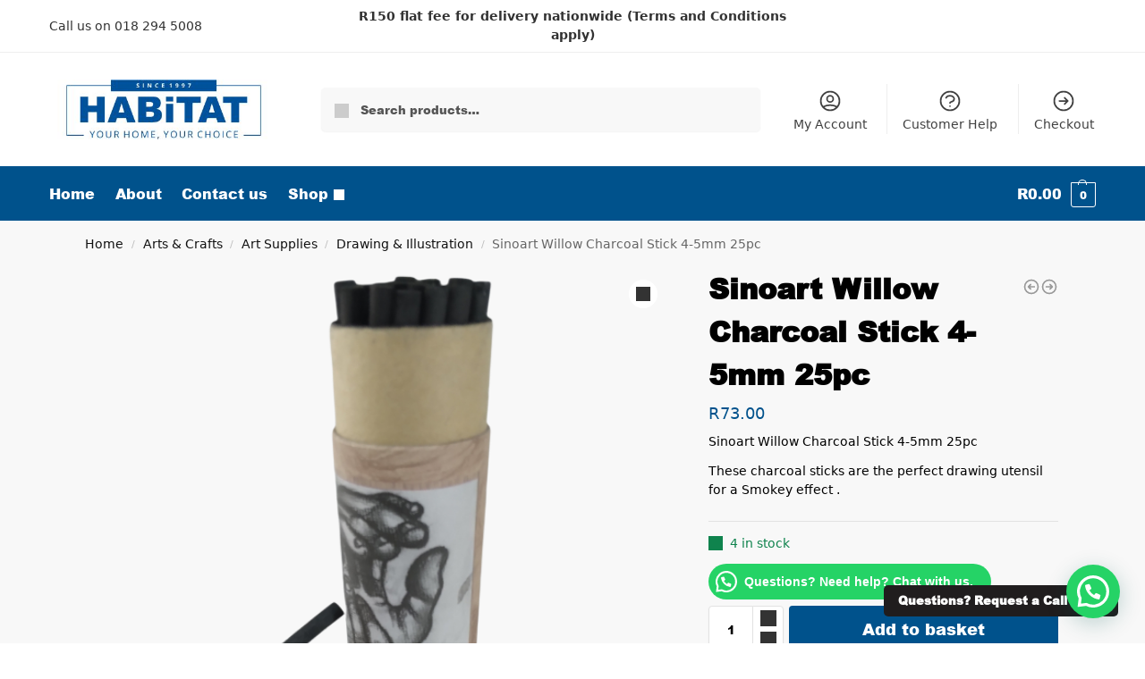

--- FILE ---
content_type: text/html; charset=UTF-8
request_url: https://habitatpotch.co.za/product/sinoart-willow-charcoal-stick-4-5mm-25pc/
body_size: 39795
content:
<!doctype html><html
dir=ltr lang=en-ZA prefix="og: https://ogp.me/ns#"><head><style>img.lazy{min-height:1px}</style><link
href=https://habitatpotch.co.za/wp-content/plugins/w3-total-cache/pub/js/lazyload.min.js?x94385 as=script><meta
charset="UTF-8"><meta
name="viewport" content="height=device-height, width=device-width, initial-scale=1"><link
rel=profile href=https://gmpg.org/xfn/11><link
rel=pingback href=https://habitatpotch.co.za/xmlrpc.php><title>Sinoart Willow Charcoal Stick 4-5mm 25pc - Habitat Potch</title><meta
name="description" content="Sinoart Willow Charcoal Stick 4-5mm 25pc These charcoal sticks are the perfect drawing utensil for a Smokey effect ."><meta
name="robots" content="max-snippet:-1, max-image-preview:large, max-video-preview:-1"><link
rel=canonical href=https://habitatpotch.co.za/product/sinoart-willow-charcoal-stick-4-5mm-25pc/ ><meta
name="generator" content="All in One SEO (AIOSEO) 4.9.3"><meta
property="og:locale" content="en_US"><meta
property="og:site_name" content="Habitat Potch - Unleash your creativity and transform your home with our one-stop-shop for all your home improvement needs."><meta
property="og:type" content="article"><meta
property="og:title" content="Sinoart Willow Charcoal Stick 4-5mm 25pc - Habitat Potch"><meta
property="og:description" content="Sinoart Willow Charcoal Stick 4-5mm 25pc These charcoal sticks are the perfect drawing utensil for a Smokey effect ."><meta
property="og:url" content="https://habitatpotch.co.za/product/sinoart-willow-charcoal-stick-4-5mm-25pc/"><meta
property="og:image" content="https://habitatpotch.co.za/wp-content/uploads/2024/10/Habitat-Potch-Website-Logo.jpg"><meta
property="og:image:secure_url" content="https://habitatpotch.co.za/wp-content/uploads/2024/10/Habitat-Potch-Website-Logo.jpg"><meta
property="article:published_time" content="2022-07-08T09:29:08+00:00"><meta
property="article:modified_time" content="2026-01-16T09:35:17+00:00"><meta
property="article:publisher" content="https://www.facebook.com/habitat.potchefstroom"><meta
name="twitter:card" content="summary"><meta
name="twitter:title" content="Sinoart Willow Charcoal Stick 4-5mm 25pc - Habitat Potch"><meta
name="twitter:description" content="Sinoart Willow Charcoal Stick 4-5mm 25pc These charcoal sticks are the perfect drawing utensil for a Smokey effect ."><meta
name="twitter:image" content="https://habitatpotch.co.za/wp-content/uploads/2024/10/Habitat-Potch-Website-Logo.jpg"> <script type=application/ld+json class=aioseo-schema>{"@context":"https:\/\/schema.org","@graph":[{"@type":"BreadcrumbList","@id":"https:\/\/habitatpotch.co.za\/product\/sinoart-willow-charcoal-stick-4-5mm-25pc\/#breadcrumblist","itemListElement":[{"@type":"ListItem","@id":"https:\/\/habitatpotch.co.za#listItem","position":1,"name":"Home","item":"https:\/\/habitatpotch.co.za","nextItem":{"@type":"ListItem","@id":"https:\/\/habitatpotch.co.za\/shop\/#listItem","name":"Shop"}},{"@type":"ListItem","@id":"https:\/\/habitatpotch.co.za\/shop\/#listItem","position":2,"name":"Shop","item":"https:\/\/habitatpotch.co.za\/shop\/","nextItem":{"@type":"ListItem","@id":"https:\/\/habitatpotch.co.za\/product-category\/arts-crafts\/#listItem","name":"Arts &amp; Crafts"},"previousItem":{"@type":"ListItem","@id":"https:\/\/habitatpotch.co.za#listItem","name":"Home"}},{"@type":"ListItem","@id":"https:\/\/habitatpotch.co.za\/product-category\/arts-crafts\/#listItem","position":3,"name":"Arts &amp; Crafts","item":"https:\/\/habitatpotch.co.za\/product-category\/arts-crafts\/","nextItem":{"@type":"ListItem","@id":"https:\/\/habitatpotch.co.za\/product-category\/arts-crafts\/art-supplies\/#listItem","name":"Art Supplies"},"previousItem":{"@type":"ListItem","@id":"https:\/\/habitatpotch.co.za\/shop\/#listItem","name":"Shop"}},{"@type":"ListItem","@id":"https:\/\/habitatpotch.co.za\/product-category\/arts-crafts\/art-supplies\/#listItem","position":4,"name":"Art Supplies","item":"https:\/\/habitatpotch.co.za\/product-category\/arts-crafts\/art-supplies\/","nextItem":{"@type":"ListItem","@id":"https:\/\/habitatpotch.co.za\/product-category\/arts-crafts\/art-supplies\/drawing-illustration\/#listItem","name":"Drawing &amp; Illustration"},"previousItem":{"@type":"ListItem","@id":"https:\/\/habitatpotch.co.za\/product-category\/arts-crafts\/#listItem","name":"Arts &amp; Crafts"}},{"@type":"ListItem","@id":"https:\/\/habitatpotch.co.za\/product-category\/arts-crafts\/art-supplies\/drawing-illustration\/#listItem","position":5,"name":"Drawing &amp; Illustration","item":"https:\/\/habitatpotch.co.za\/product-category\/arts-crafts\/art-supplies\/drawing-illustration\/","nextItem":{"@type":"ListItem","@id":"https:\/\/habitatpotch.co.za\/product\/sinoart-willow-charcoal-stick-4-5mm-25pc\/#listItem","name":"Sinoart Willow Charcoal Stick 4-5mm 25pc"},"previousItem":{"@type":"ListItem","@id":"https:\/\/habitatpotch.co.za\/product-category\/arts-crafts\/art-supplies\/#listItem","name":"Art Supplies"}},{"@type":"ListItem","@id":"https:\/\/habitatpotch.co.za\/product\/sinoart-willow-charcoal-stick-4-5mm-25pc\/#listItem","position":6,"name":"Sinoart Willow Charcoal Stick 4-5mm 25pc","previousItem":{"@type":"ListItem","@id":"https:\/\/habitatpotch.co.za\/product-category\/arts-crafts\/art-supplies\/drawing-illustration\/#listItem","name":"Drawing &amp; Illustration"}}]},{"@type":"ItemPage","@id":"https:\/\/habitatpotch.co.za\/product\/sinoart-willow-charcoal-stick-4-5mm-25pc\/#itempage","url":"https:\/\/habitatpotch.co.za\/product\/sinoart-willow-charcoal-stick-4-5mm-25pc\/","name":"Sinoart Willow Charcoal Stick 4-5mm 25pc - Habitat Potch","description":"Sinoart Willow Charcoal Stick 4-5mm 25pc These charcoal sticks are the perfect drawing utensil for a Smokey effect .","inLanguage":"en-ZA","isPartOf":{"@id":"https:\/\/habitatpotch.co.za\/#website"},"breadcrumb":{"@id":"https:\/\/habitatpotch.co.za\/product\/sinoart-willow-charcoal-stick-4-5mm-25pc\/#breadcrumblist"},"image":{"@type":"ImageObject","url":"https:\/\/habitatpotch.co.za\/wp-content\/uploads\/2022\/07\/Sft0161.png","@id":"https:\/\/habitatpotch.co.za\/product\/sinoart-willow-charcoal-stick-4-5mm-25pc\/#mainImage","width":600,"height":600},"primaryImageOfPage":{"@id":"https:\/\/habitatpotch.co.za\/product\/sinoart-willow-charcoal-stick-4-5mm-25pc\/#mainImage"},"datePublished":"2022-07-08T09:29:08+02:00","dateModified":"2026-01-16T11:35:17+02:00"},{"@type":"Organization","@id":"https:\/\/habitatpotch.co.za\/#organization","name":"Habitat Potch","description":"Unleash your creativity and transform your home with our one-stop-shop for all your home improvement needs.","url":"https:\/\/habitatpotch.co.za\/","telephone":"+27182945008","logo":{"@type":"ImageObject","url":"https:\/\/habitatpotch.co.za\/wp-content\/uploads\/2024\/01\/HABITAT-26-LOGO.webp","@id":"https:\/\/habitatpotch.co.za\/product\/sinoart-willow-charcoal-stick-4-5mm-25pc\/#organizationLogo","width":748,"height":748,"caption":"HABITAT 26 LOGO"},"image":{"@id":"https:\/\/habitatpotch.co.za\/product\/sinoart-willow-charcoal-stick-4-5mm-25pc\/#organizationLogo"},"sameAs":["https:\/\/www.facebook.com\/habitat.potchefstroom","https:\/\/www.instagram.com\/habitatpotch\/","https:\/\/www.tiktok.com\/@habitatpotch"]},{"@type":"WebSite","@id":"https:\/\/habitatpotch.co.za\/#website","url":"https:\/\/habitatpotch.co.za\/","name":"Habitat Potch","description":"Unleash your creativity and transform your home with our one-stop-shop for all your home improvement needs.","inLanguage":"en-ZA","publisher":{"@id":"https:\/\/habitatpotch.co.za\/#organization"}}]}</script>  <script data-cfasync=false data-pagespeed-no-defer>var gtm4wp_datalayer_name="dataLayer";var dataLayer=dataLayer||[];const gtm4wp_use_sku_instead=0;const gtm4wp_currency='ZAR';const gtm4wp_product_per_impression=0;const gtm4wp_clear_ecommerce=false;const gtm4wp_datalayer_max_timeout=2000;</script> <script>window._wca=window._wca||[];</script> <link
rel=dns-prefetch href=//stats.wp.com><link
rel=dns-prefetch href=//www.googletagmanager.com><link
rel=dns-prefetch href=//pagead2.googlesyndication.com><link
rel=alternate type=application/rss+xml title="Habitat Potch &raquo; Feed" href=https://habitatpotch.co.za/feed/ ><link
rel=alternate type=application/rss+xml title="Habitat Potch &raquo; Comments Feed" href=https://habitatpotch.co.za/comments/feed/ ><link
rel=alternate title="oEmbed (JSON)" type=application/json+oembed href="https://habitatpotch.co.za/wp-json/oembed/1.0/embed?url=https%3A%2F%2Fhabitatpotch.co.za%2Fproduct%2Fsinoart-willow-charcoal-stick-4-5mm-25pc%2F"><link
rel=alternate title="oEmbed (XML)" type=text/xml+oembed href="https://habitatpotch.co.za/wp-json/oembed/1.0/embed?url=https%3A%2F%2Fhabitatpotch.co.za%2Fproduct%2Fsinoart-willow-charcoal-stick-4-5mm-25pc%2F&#038;format=xml"><style>/*<![CDATA[*/*,::before,::after{box-sizing:border-box}html{font-family:system-ui,'Segoe UI',Roboto,Helvetica,Arial,sans-serif,'Apple Color Emoji','Segoe UI Emoji';line-height:1.5;-webkit-text-size-adjust:100%;-moz-tab-size:4;tab-size:4}body{margin:0}hr{height:0;color:inherit}strong{font-weight:bolder}button,select{text-transform:none}button,[type='button'],[type='submit']{-webkit-appearance:button}::-moz-focus-inner{border-style:none;padding:0}:-moz-focusring{outline:1px dotted ButtonText}:-moz-ui-invalid{box-shadow:none}::-webkit-inner-spin-button,::-webkit-outer-spin-button{height:auto}[type='search']{-webkit-appearance:textfield;outline-offset:-2px}::-webkit-search-decoration{-webkit-appearance:none}::-webkit-file-upload-button{-webkit-appearance:button;font:inherit}html{text-size-adjust:100%;overflow-wrap:break-word;scrollbar-gutter:stable}img{display:block;vertical-align:middle}img{display:block;max-width:100%;height:auto}h1{text-wrap:pretty}a,button,input{touch-action:manipulation}body,button,input{-webkit-font-smoothing:antialiased;-moz-osx-font-smoothing:grayscale}h1,hr,figure,p{margin:0}ul{list-style:none;margin:0;padding:0}button::-moz-focus-inner,input::-moz-focus-inner{padding:0;border:0}button{-webkit-appearance:button;background-color:transparent;background-image:none}@media (prefers-reduced-motion:reduce){*,::before,::after{animation-delay:-1ms!important;animation-duration:1ms!important;animation-iteration-count:1!important;background-attachment:initial!important;scroll-behavior:auto!important}}mark{background-color:transparent}figure,header,nav{display:block}a{color:#2c2d33;background-color:transparent;text-decoration:none}a,button,input{-ms-touch-action:manipulation;touch-action:manipulation}mark{color:#000;background:#ff0}img{max-width:100%;height:auto;border:0;border-radius:0}svg:not(:root){overflow:hidden}figure{margin:0}input[type=search]::-webkit-search-cancel-button,input[type=search]::-webkit-search-decoration{-webkit-appearance:none}ul{padding:0}p{margin:0 0 1.21575rem}ul{margin:0 0 1.41575em 20px}ul{list-style:disc}strong{font-weight:600}ins,mark{background:0 0;font-weight:400;text-decoration:none}select{max-width:100%}button,input,select{vertical-align:baseline}button{border:none}select{width:100%;padding:0 40px 0 0.7em;padding-right:40px;background:url("data:image/svg+xml;charset=utf8,%3Csvg width='1792' height='1792' xmlns='http://www.w3.org/2000/svg'%3E%3Cg%3E%3Ctitle%3Ebackground%3C/title%3E%3Crect fill='none' id='canvas_background' height='402' width='582' y='-1' x='-1'/%3E%3C/g%3E%3Cg%3E%3Ctitle%3ELayer 1%3C/title%3E%3Cpath fill='%23888' id='svg_1' d='m1408,704q0,26 -19,45l-448,448q-19,19 -45,19t-45,-19l-448,-448q-19,-19 -19,-45t19,-45t45,-19l896,0q26,0 45,19t19,45z'/%3E%3C/g%3E%3C/svg%3E") calc(100% - 12px) 12px no-repeat;margin:0;background-size:15px 15px;appearance:none;outline:0;border:1px solid #d2d6dc;border-radius:0.3rem;box-shadow:0 1px 2px 0 rgba(0,0,0,0.05);height:40px}@media all and (-ms-high-contrast:none),(-ms-high-contrast:active){select{padding-right:0;background-image:none}}.button{display:inline-block;padding:0.8180469716em 1.41575em;border:0;border-color:#43454b;border-radius:4px;font-size:clamp(0.875rem,0.8115rem + 0.2033vw,0.9375rem);outline:0;background:0 0;background-color:#43454b;font-weight:600;text-shadow:none;text-decoration:none;-webkit-appearance:none}input[type="search"]{outline:0;margin-bottom:0;border:1px solid #d2d6dc;border-radius:0.3rem;box-shadow:0 1px 2px 0 rgba(0,0,0,0.05);height:40px;padding:0 0.7em}input[type="search"]{padding-left:43px}input[type="search"]::-webkit-search-decoration{-webkit-appearance:none}.site-search input[type="search"]{border:0;background:#f8f8f8;border:1px solid #f8f8f8}.site-search form:before{left:15px;top:50%;margin-top:-7px;width:16px;height:16px}.woocommerce-product-search:before{width:18px;height:18px;content:"";display:inline-block;position:absolute;z-index:1;top:0.7em;left:0.8em;background-color:#ccc;mask-image:url("data:image/svg+xml;charset=utf8,%3Csvg width='24' height='24' viewBox='0 0 24 24' fill='none' xmlns='http://www.w3.org/2000/svg'%3E%3Cpath d='M21 21L15 15M17 10C17 13.866 13.866 17 10 17C6.13401 17 3 13.866 3 10C3 6.13401 6.13401 3 10 3C13.866 3 17 6.13401 17 10Z' stroke='%234A5568' stroke-width='2' stroke-linecap='round' stroke-linejoin='round'/%3E%3C/svg%3E");mask-position:center;mask-repeat:no-repeat;mask-size:contain}hr{height:0;margin-top:38px;margin-bottom:38px;border:0;border-top:1px solid #e9e9e9}h1{margin:0 0 1rem}.alignright{display:inline;margin-top:5px}.alignright{float:right;margin-left:2.5em}.aligncenter{display:block;clear:both;margin:0 auto}@media (max-width:768px){.site{font-size:15px}input,select{font-size:16px}.site h1{font-size:30px;letter-spacing:-0.01em}}body.error404 h1{margin-bottom:0.5rem}@media (min-width:993px){.site-header .col-full{display:flex;flex-wrap:wrap;align-items:center}.site-header{position:relative;z-index:20}.site-header .site-branding{line-height:1}.site-header .custom-logo-link img{width:auto}.site-header .site-search{margin-left:3em;flex-grow:1}.site-search input{padding-top:1.45rem;padding-bottom:1.45rem}.site-header .widget{margin-bottom:0}.site-branding a{color:#111;font-weight:bold}.site-branding p{margin-top:5px;margin-bottom:0;color:#555;font-size:12px}.site-branding .site-description{display:block;margin-top:0.35rem;font-size:0.755em}.main-header{display:flex}}@media (max-width:1060px) and (min-width:993px){body:not(.header-4):not(.header-5) .site-header .site-search{width:100px}}@media (max-width:992px){.main-header{position:relative}.site-branding{display:flex;flex-direction:column;width:100%;height:70px;justify-content:center;align-items:center;text-align:center}.site-header .custom-logo-link img{width:auto}.site-branding p{margin:5px 0 -3px 0;font-size:11px;line-height:1.22;display:none}.site-header .shoptimizer-cart a.cart-contents .amount{display:none}.site-branding button.menu-toggle{position:absolute;left:15px;width:60px;height:30px;padding:0;background-color:transparent;display:block}.menu-toggle .bar{display:block;position:absolute;top:calc(50% - 1px);z-index:0;width:22px;height:2px;opacity:1;background-color:#222;transform:rotate(0deg)}.menu-toggle .bar:nth-child(1){margin-top:-7px}.menu-toggle .bar:nth-child(2){margin-top:-1px}.menu-toggle .bar:nth-child(3){margin-top:5px}.menu-toggle .bar-text{position:absolute;top:0;left:0;margin-top:8px;margin-left:28px;font-size:10px;font-weight:600;letter-spacing:0.03em}.site-header .site-header-cart{position:absolute;z-index:2;right:15px}body:not(.mobile-toggled).sticky-m .site-header{position:sticky;z-index:9;top:0;box-shadow:0 1px 15px rgba(0,0,0,0.08)}}@media (max-width:480px){.site .site-branding p{max-width:240px;line-height:1.2}}footer.copyright .widget:last-child img{width:auto;height:28.5px;margin:0}@media (max-width:992px){footer.copyright .widget:last-child img{display:block;float:none}}@media (min-width:993px){.col-full{box-sizing:content-box;margin-right:auto;margin-left:auto;max-width:1170px;padding-right:2.617924em;padding-left:2.617924em}.col-full:after{display:block;clear:both;content:""}}@media (max-width:992px){.col-full{padding-right:1em;padding-left:1em}}.site-content{position:relative}@media (min-width:993px){.site-content:after{display:block;visibility:hidden;position:absolute;z-index:5;top:0;left:0;width:100%;height:100%;opacity:0;background:rgba(0,0,0,0.7);content:""}}@media (max-width:992px){.mobile-overlay{visibility:hidden;position:fixed;z-index:101;top:0;left:0;width:100%;height:100%;opacity:0;background:rgba(0,0,0,0.65);background:rgba(52,53,55,0.4);content:""}.close-drawer{color:#fff}}ul.products{display:flex;flex-wrap:wrap;width:calc(100% + 30px);margin-left:-15px;margin-bottom:0;clear:both}ul.products li.product{position:relative;padding-right:15px;padding-left:15px;list-style:none}@media (min-width:993px){body:not(.static-cta-buttons) ul.products li.product{align-self:flex-start}}@media (min-width:993px){ul.products li.product:not(.product-category){padding-bottom:40px}}@media (max-width:992px){ul.products{display:grid;grid-template-columns:repeat(2,minmax(10px,1fr));column-gap:20px;row-gap:30px;width:100%;margin-left:0}ul.products li.product{display:flex;flex-direction:column;height:100%;width:100%;padding:0;margin-bottom:0}ul.products li.product .button{margin-top:auto}}.header-widget-region{position:relative;color:#fff;background-color:#dc9814;text-align:center}.header-widget-region .widget{margin:0;padding:1em 0}.header-widget-region .widget p{margin:0;font-size:clamp(0.75rem,0.5938rem + 0.5vw,0.875rem)}@media (max-width:768px){.header-widget-region .widget{padding:0.6em 0;font-size:clamp(0.8125rem,0.749rem + 0.2033vw,0.875rem)}}.woocommerce-breadcrumb{padding-top:0.75rem;padding-bottom:0.75rem;font-size:clamp(0.75rem,0.6547rem + 0.3049vw,0.84375rem);white-space:nowrap;text-overflow:ellipsis;overflow:hidden;color:#666}@media (min-width:993px){.woocommerce-breadcrumb{padding-top:1rem;padding-bottom:1rem}}.woocommerce-breadcrumb a{color:#111}.woocommerce-breadcrumb a:first-of-type:before{display:none}.woocommerce-breadcrumb .breadcrumb-separator{display:inline-block;position:relative;top:-1px;padding:0 0.8em;opacity:0.4;font-size:0.8em}.ajax_add_to_cart.add_to_cart_button:after{position:absolute;top:50%;left:50%;margin-top:-9px;margin-left:-9px;opacity:0;content:"";display:inline-block;width:18px;height:18px;border:1px solid rgba(255,255,255,0.3);border-left-color:#fff;border-radius:50%;vertical-align:middle}@media (max-width:992px){ul.products li.product .button{opacity:1}}@media (min-width:993px){.site-header-cart{line-height:60px;margin-left:auto}.shoptimizer-cart .cart-contents{padding:0;color:#fff}.shoptimizer-cart a.cart-contents .count{position:relative}.site-header .site-header-cart{display:none;width:auto}}.shoptimizer-cart .cart-contents .count{opacity:1;font-size:0.8em}.shoptimizer-cart .cart-contents:after{margin-left:10px}.shoptimizer-cart a.cart-contents .count{display:inline-block;position:relative;width:auto;min-width:28px;height:28px;margin-left:5px;padding:3px;border:1px solid #dc9814;border-bottom-right-radius:3px;border-bottom-left-radius:3px;color:#dc9814;font-size:12px;line-height:22px;text-align:center;letter-spacing:-0.7px}.shoptimizer-cart a.cart-contents .count:after{position:absolute;bottom:90%;left:50%;width:10px;height:6px;margin-bottom:1px;margin-left:-6px;border:1px solid #dc9814;border-bottom:0;border-top-left-radius:99px;border-top-right-radius:99px;content:""}.shoptimizer-cart .cart-contents{display:block;text-decoration:none}.shoptimizer-mini-cart-wrap{overflow:hidden;position:fixed;z-index:102;top:0;right:-420px;left:auto;width:420px;height:100%;background-color:#fff;outline:none}@media (max-width:480px){.shoptimizer-mini-cart-wrap{width:100%;right:-100%}}#ajax-loading{position:absolute;z-index:100;top:0px;left:0px;width:100%;height:100%;background-color:rgba(255,255,255,0.5)}.shoptimizer-loader{display:flex;align-items:center;justify-content:center;width:100%;height:100%}.spinner{width:38px;height:38px;border:1px solid #ccc;border-bottom-color:#111;border-radius:50%;display:inline-block;box-sizing:border-box;animation:rotation 0.8s linear infinite}.cart-drawer-heading{position:absolute;margin:12px 20px;font-size:17px;font-weight:600;color:#111}.shoptimizer-mini-cart-wrap .close-drawer{display:block;position:absolute;top:12.5px;right:16px;width:26px;height:26px;color:#111;padding:0;background:none}.shoptimizer-mini-cart-wrap .close-drawer span{display:flex;width:26px;height:26px}.shoptimizer-mini-cart-wrap .widget_shopping_cart{display:flex;overflow-x:hidden;overflow-y:auto;position:relative;z-index:10;top:auto;left:auto;height:calc(100% - 50px);margin:0;margin-top:50px;padding:0px 20px 0 20px;background:#fff}.shoptimizer-mini-cart-wrap .widget_shopping_cart_content{display:flex;flex-direction:column;width:100%}@media (min-width:993px){body:not(.header-4) .col-full-nav .site-search,.mobile-menu.close-drawer,.menu-toggle,.mobile-extra{display:none}.logo-mark,.logo-mark img{display:inline-block;position:absolute}.menu-primary-menu-container{margin-left:0}.logo-mark{float:left;overflow:hidden;width:0;margin-right:0}.logo-mark img{position:relative;top:-1px;vertical-align:middle}.col-full-nav{width:100%;border-top:1px solid transparent}.shoptimizer-primary-navigation{display:flex}body:not(.header-4).sticky-d .col-full-nav{position:-webkit-sticky;position:sticky;z-index:10;top:0}.main-navigation ul{margin:0}.main-navigation ul li{display:inline-block}.main-navigation ul li.menu-item>a{display:block}.menu-primary-menu-container>ul>li>a span{position:relative}.menu-primary-menu-container>ul>li>a{padding-right:0.55em;padding-left:0.55em}.menu-primary-menu-container>ul>li:first-child>a{padding-left:0}.main-navigation ul.menu>li.menu-item-has-children{position:relative;text-align:left}.menu-primary-menu-container>ul>li>a span:before{display:block;position:absolute;top:calc(100% + 2px);left:0;width:100%;border-bottom:1px solid #ccc;content:"";transform:scale(0,1);transform-origin:right center}.menu-primary-menu-container>ul>li.menu-item-has-children>a:after{display:inline-block;position:relative;top:1px;margin-left:6px;width:12px;height:12px;content:"";background-color:#fff}.menu-primary-menu-container>ul>li.menu-button>a span{padding:6px 16px;border-radius:30px;color:#fff;background:#444;font-size:13px;font-weight:bold}.menu-primary-menu-container>ul>li.menu-button>a span:before{display:none}.main-navigation ul ul{position:absolute}.main-navigation ul.menu>li:not(.full-width)>.sub-menu-wrapper{visibility:hidden;position:absolute;right:0;left:0;opacity:0;transform:scale(0.8)}.main-navigation ul.menu>li:not(.full-width) ul.sub-menu{padding:20px 12px;box-shadow:0 1px 15px rgba(0,0,0,0.08);line-height:1.4;margin:0;width:200px;box-sizing:content-box}.main-navigation ul.menu>li:not(.full-width) a.sub-menu-link{padding:0.3em 0.8em}.main-navigation ul ul li{display:block;position:relative}.main-navigation ul.menu>li:not(.full-width) ul li .sub-menu-wrapper{visibility:hidden;position:absolute;top:-20px;left:220px;opacity:0}.main-navigation ul.menu>li:not(.full-width) ul li.menu-item-has-children>a:after{position:absolute;top:0px;display:inline-block;right:15px;width:13px;height:13px;content:"";background-color:#111;transform:translateX(50%) translateY(50%)}.main-navigation ul li a span strong{color:#fff;background-color:#222;font-size:9px;height:16px;line-height:16px;padding:0px 6px;display:inline-flex;margin-left:7px;position:absolute;top:2.5px;border-radius:3px}.main-navigation ul.menu li.full-width>.sub-menu-wrapper{position:absolute;visibility:hidden;left:0;width:100%;opacity:0;background:#fff;border-top:1px solid #eee}.main-navigation ul.menu li.full-width ul li>.sub-menu-wrapper{position:relative;top:auto;right:auto}.main-navigation ul.menu li.full-width{position:inherit}.main-navigation ul li.full-width .container{max-width:1170px;margin:0 auto;padding:0}.main-navigation ul li.full-width ul{position:inherit}.main-navigation ul li.full-width ul.products{display:block}.main-navigation ul li.full-width>.sub-menu-wrapper>.container>ul.sub-menu{display:flex;justify-content:center;width:100%;padding:40px 0}.main-navigation ul li.full-width>.sub-menu-wrapper>.container>ul.sub-menu>li{display:inline-block;float:none;width:23%;padding-right:25px;padding-left:25px;border-left:1px solid #eee;break-inside:avoid}.main-navigation ul li.full-width>.sub-menu-wrapper>.container>ul.sub-menu>li:last-child{border-right:1px solid #eee}.main-navigation ul li.full-width>.sub-menu-wrapper>.container>ul.sub-menu ul{width:100%}.main-navigation ul.menu li.full-width>.sub-menu-wrapper li.menu-item-has-children>a,.main-navigation ul.menu li.full-width>.sub-menu-wrapper li.heading>a{margin-bottom:0.25rem}.main-navigation ul.menu li.full-width li.heading{clear:both;padding-top:15px}.main-navigation ul.menu li.full-width>.sub-menu-wrapper li{margin-bottom:0.25rem}.main-navigation ul.products li.product:not(.product-category):before{display:none}.main-navigation ul.menu li.full-width>.sub-menu-wrapper li.product:not(.product-category){padding-bottom:0}.main-navigation ul.products li.product{padding:0}.main-navigation ul.menu li.full-width>.sub-menu-wrapper li a.button{width:100%}.main-navigation ul.menu li.full-width>.sub-menu-wrapper li a.button{position:relative}.main-navigation ul.menu ul li.menu-item-image span{font-size:0px;display:block}.main-navigation ul.menu ul li.menu-item-image img{margin-bottom:0.5rem;border-radius:4px;width:100%}.main-navigation ul.menu ul li.menu-item-image span.sub{font-size:14px;text-align:center;font-weight:600}}.secondary-navigation{display:none}@media (min-width:993px){.secondary-navigation{display:block;float:right;margin-left:auto;padding-left:1.2em}.secondary-navigation .menu{margin-right:-15px}.secondary-navigation ul{margin:0}.secondary-navigation ul li{display:inline-block;position:relative}.secondary-navigation ul li a{position:relative;display:block;padding:0.7em 0.875em 0;color:#111;font-size:14px}.secondary-navigation .menu li:not(.ri) a{padding-top:35px}.secondary-navigation .icon-wrapper{position:absolute;top:0px;left:50%;top:5px;transform:translate(-50%,0%)}.secondary-navigation .icon-wrapper svg{width:28px;height:28px}.secondary-navigation .icon-wrapper svg path{stroke-width:1.5px}.secondary-navigation .menu-item{padding:0 5px;border-left:1px solid #eee}.secondary-navigation .menu-item:first-child{border:0}}@media (max-width:992px){.col-full-nav .logo-mark,.col-full-nav .site-header-cart{display:none}.col-full-nav .shoptimizer-primary-navigation.col-full{padding:0}.main-navigation{padding-top:1rem}.main-navigation ul{list-style:none;margin:0}.main-navigation ul li{position:relative}.menu-primary-menu-container>ul>li>a{display:block;padding:0.35rem 0}.main-navigation ul.menu ul li{position:relative}.main-navigation ul.menu ul li>a{padding:0.15rem 0;display:block}.main-navigation ul.menu .sub-menu-wrapper{margin-top:0.25rem;padding-bottom:1rem;padding-left:0.5rem}.main-navigation ul.menu .sub-menu-wrapper .sub-menu-wrapper{margin-top:0.25rem;padding-bottom:0.5rem;padding-left:0.5rem}.main-navigation ul.menu>li.menu-item-has-children{position:relative}.main-navigation ul.menu .sub-menu-wrapper a.cg-menu-link{width:calc(100% - 40px)}.main-navigation ul.menu li.menu-item-has-children .sub-menu-wrapper{position:fixed;left:-99999px;opacity:0;transform:translateX(-10px)}.main-navigation ul.menu li.menu-item-has-children:not(.dropdown-open) .sub-menu-wrapper{display:block}.main-navigation ul.menu li.menu-item-has-children.dropdown-open>.sub-menu-wrapper{position:inherit;left:auto;opacity:1;transform:translateX(0)}.site-search{display:none}.col-full-nav .site-search{display:block;padding-top:20px;position:relative;z-index:4}.main-navigation ul.menu li.menu-item-has-children span.caret{display:flex;position:absolute;z-index:3;top:0px;right:0;width:30px;justify-content:center;align-items:center}.main-navigation ul.menu li.menu-item-has-children li.menu-item-has-children.dropdown-open>span.caret{transform:rotate(180deg)}.main-navigation ul.menu li.menu-item-has-children span.caret:after{display:inline-flex;width:20px;height:20px;background-color:#111;content:""}.main-navigation ul.menu li.menu-item-has-children span.caret{height:35px}.main-navigation ul.menu li.menu-item-has-children li.menu-item-has-children span.caret{height:27px;opacity:0.5}.main-navigation ul.menu li.full-width>.sub-menu-wrapper li.menu-item-has-children>a+span.caret{height:24px}.main-navigation ul.menu li.full-width>.sub-menu-wrapper li.heading>a.sub-menu-link{margin-top:0.5rem}.main-navigation ul li a span strong{position:absolute;color:#fff;background-color:#222;font-size:9px;height:16px;line-height:16px;padding:0px 6px;display:inline-flex;margin-left:7px;margin-top:3.5px;border-radius:2px}.main-navigation ul.products{grid-template-columns:repeat(1,minmax(10px,1fr));padding-right:0.5rem;margin-top:1.15rem;margin-bottom:1.5rem}.main-navigation ul.products li.product .button{margin-top:0;opacity:1}.main-navigation ul.menu ul li.menu-item-image{margin-top:0.5rem;margin-bottom:1rem}.main-navigation ul.menu .sub-menu-wrapper li.menu-item-image a.cg-menu-link{width:100%;padding-right:0.5rem}.main-navigation ul.menu ul li.menu-item-image span{font-size:0px;display:block}.main-navigation ul.menu ul li.menu-item-image img{margin-bottom:0.5rem;border-radius:4px;width:100%}.main-navigation ul.menu ul li.menu-item-image span.sub{font-size:13px;text-align:center;font-weight:600}.mobile-extra{padding:1rem 0 2rem 0}.mobile-extra .widget{margin-bottom:0}.mobile-extra .heading{margin-top:0;margin-bottom:0.25rem;padding:1rem 0 0 0;opacity:0.6;font-size:11px;letter-spacing:1px;text-transform:uppercase;font-weight:normal}.mobile-extra ul,.mobile-extra .widget p{margin:0;padding:0}.mobile-extra ul li{margin-bottom:0.35rem}.mobile-extra a{font-size:14px}.mobile-extra .review{text-align:center;border-top:1px solid #e2e2e2;padding-top:30px;font-size:14px;line-height:1.5;margin:30px 0 0 0}.mobile-extra .review::before{display:block;font-size:12px;letter-spacing:3px;content:"\2605\2605\2605\2605\2605";margin-bottom:5px;color:#ee9e13}.mobile-extra .review strong{display:block;margin-top:0.5rem;font-size:11px;letter-spacing:1px;text-transform:uppercase}.mobile-extra .review .button{margin-top:20px;display:block;font-weight:bold;color:#fff}.col-full-nav{position:fixed;z-index:102;padding:0 15px;top:0;bottom:0;height:100%;left:-300px;width:300px;min-height:100vh;min-height:fill-available;min-height:-webkit-fill-available;max-height:100vh;overflow-y:auto;overflow-x:hidden;background:#fff;overscroll-behavior:contain;-webkit-overflow-scrolling:touch;box-shadow:0 0 10 rgba(0,0,0,0.15)}.mobile-menu.close-drawer{visibility:hidden;position:fixed;z-index:999;top:40px;left:310px;padding:0;opacity:0}}@media (min-width:993px){ul.products li.product:not(.product-category):before{visibility:hidden;position:absolute;left:0;opacity:0;background-color:#fff;box-shadow:0 0 10px rgba(0,0,0,0.1);content:"";width:calc(100% + 0px);height:calc(100% + 30px);margin-top:-15px;margin-left:0}}ul.products li.product img{display:block;width:100%;margin:0}.woocommerce-image__wrapper{position:relative;width:100%}.woocommerce-image__wrapper .gallery-image{position:absolute;z-index:-10;top:0;left:0;opacity:0}.woocommerce-card__header{clear:both;padding-top:0.75rem}.woocommerce-card__header *{position:relative}@media (max-width:992px){li.product:not(.product-category) .woocommerce-card__header{display:flex;flex-direction:column;flex:1}}li.product p.product__categories,li.menu-item-product p.product__categories{position:relative;margin-bottom:0.25rem;-webkit-font-smoothing:antialiased;color:#444;line-height:1.4;font-size:clamp(0.625rem,0.5615rem + 0.2033vw,0.6875rem);letter-spacing:0.7px;text-transform:uppercase;margin-bottom:0}li.product p.product__categories a,li.menu-item-product p.product__categories a{color:#444}ul.products li.product.product-category h2 mark{display:none}ul.products li.product .woocommerce-loop-product__title{padding-top:0.25rem;padding-bottom:0.25rem}ul.products li.product .woocommerce-LoopProduct-link{display:block;color:#2c2d33;-webkit-backface-visibility:hidden}@media (max-width:770px){.m-grid-2 ul.products li.product .woocommerce-loop-product__title{font-size:clamp(0.8125rem,0.749rem + 0.2033vw,0.875rem)}}ul.products li.product .price{display:block;margin-bottom:0.75rem;color:#111;font-size:clamp(0.75rem,0.623rem + 0.4065vw,0.875rem)}.price del{color:#72767c;margin-right:0.25rem;font-size:0.85em;font-weight:normal}ul.products li.product .price ins{font-weight:bold}ul.products li.product .star-rating{margin-bottom:0.15rem;font-size:0.8em}ul.products li.product .button{display:block;position:absolute;z-index:1;bottom:0;width:calc(100% - 30px);height:40px;padding:0;border-radius:4px;opacity:0;font-size:clamp(0.75rem,0.623rem + 0.4065vw,0.875rem);font-weight:600;line-height:40px;text-align:center}@media (max-width:992px){ul.products li.product .button,ul.products li.product .add_to_cart_button{position:relative;width:100%;opacity:1}}@media (max-width:770px){ul.products li.product .button{padding:8px 12px;height:auto;line-height:inherit}}ul.products li.product .product-label{display:flex;flex-flow:row wrap;justify-content:center}.product-label{position:absolute;z-index:1;top:-5px;left:5px;min-width:46px;max-width:50%;min-height:46px;align-items:center;padding:5px 7px;border-radius:35px;color:#fff;background-color:#3bb54a;font-size:12px;letter-spacing:0.4px;text-transform:uppercase;word-break:break-all}.product-label.type-bubble{top:10px;left:10px;z-index:1;min-width:inherit;min-height:inherit;font-size:11px;border-radius:3px;padding:3px 6px;line-height:15px}@media (max-width:992px){.woocommerce-image__wrapper .gallery-image{position:relative;opacity:1;z-index:inherit}.shoptimizer-plp-carousel-container{display:flex;width:100%;height:100%;overflow-x:scroll;scroll-snap-type:x mandatory;-webkit-overflow-scrolling:touch;scroll-behavior:smooth;scrollbar-width:none}.shoptimizer-plp-carousel-container .shoptimizer-plp-image-wrapper{display:flex;width:calc(200%)}.shoptimizer-plp-carousel-container img{width:100%;height:100%;scroll-snap-align:center;object-fit:cover;flex-shrink:0}.woocommerce-image__wrapper .shoptimizer-plp-carousel--pagination{display:none}.shoptimizer-plp-carousel--pagination{position:absolute;bottom:5px;left:50%;transform:translateX(-50%);display:flex;justify-content:center;align-items:center}.shoptimizer-plp-carousel--dot{height:6px;width:6px;margin:0 2px;background-color:#fff;border:1px solid #111;border-radius:50%;display:inline-block}.shoptimizer-plp-carousel--dot.active{background-color:#111}}.col-full.topbar-wrapper{max-width:100%;border-bottom:1px solid #eee}.top-bar form{margin:0}.top-bar select{font-size:13px;height:26px;background-size:12px 12px;background-position:calc(100% - 7px)}.top-bar .col-full{display:flex;padding:0;align-items:center}.top-bar p{margin:0}.top-bar-left{display:flex;flex:1}.top-bar-center{display:flex;justify-content:center;max-width:45%;text-align:center}.top-bar-right{flex:1;display:flex;justify-content:flex-end}@media (max-width:992px){.topbar-wrapper .top-bar{padding:0.6rem 0;font-size:clamp(0.75rem,0.623rem + 0.4065vw,0.875rem)}.top-bar{border-bottom:none}.top-bar select{font-size:13px}.top-bar .col-full{padding:0}}@media (max-width:768px){.col-full.topbar-wrapper.hide-on-mobile{display:none}.top-bar .col-full,.top-bar-left,.top-bar-center,.top-bar-right{display:block;text-align:center;max-width:100%}.top-bar select{margin-top:5px;width:100%}}.star-rating{height:1.118em;position:relative;width:5.6em;overflow:hidden}.star-rating:before{mask-image:url("data:image/svg+xml;charset=utf8,%3Csvg width='20' height='20' viewBox='0 0 20 20' fill='none' xmlns='http://www.w3.org/2000/svg'%3E%3Cpath d='M9.04893 2.92707C9.34828 2.00576 10.6517 2.00576 10.951 2.92707L12.0206 6.21886C12.1545 6.63089 12.5384 6.90985 12.9717 6.90985H16.4329C17.4016 6.90985 17.8044 8.14946 17.0207 8.71886L14.2205 10.7533C13.87 11.0079 13.7233 11.4593 13.8572 11.8713L14.9268 15.1631C15.2261 16.0844 14.1717 16.8506 13.3879 16.2812L10.5878 14.2467C10.2373 13.9921 9.76269 13.9921 9.4122 14.2467L6.61203 16.2812C5.82832 16.8506 4.77384 16.0844 5.07319 15.1631L6.14276 11.8713C6.27663 11.4593 6.12997 11.0079 5.77949 10.7533L2.97932 8.71886C2.1956 8.14946 2.59838 6.90985 3.5671 6.90985H7.0283C7.46153 6.90985 7.84548 6.63089 7.97936 6.21886L9.04893 2.92707Z' fill='%234B5563'/%3E%3C/svg%3E");mask-position:left;mask-repeat:repeat-x;mask-size:1.118em;background:#ccc;bottom:0;content:"";display:block;height:1.118em;left:0;position:absolute;right:0;top:0;width:5.6em}.star-rating>span{display:block;text-indent:-10000px;width:5.6em;height:1.118em;position:absolute;overflow:hidden}.star-rating>span:before{mask-image:url("data:image/svg+xml;charset=utf8,%3Csvg width='20' height='20' viewBox='0 0 20 20' fill='none' xmlns='http://www.w3.org/2000/svg'%3E%3Cpath d='M9.04893 2.92707C9.34828 2.00576 10.6517 2.00576 10.951 2.92707L12.0206 6.21886C12.1545 6.63089 12.5384 6.90985 12.9717 6.90985H16.4329C17.4016 6.90985 17.8044 8.14946 17.0207 8.71886L14.2205 10.7533C13.87 11.0079 13.7233 11.4593 13.8572 11.8713L14.9268 15.1631C15.2261 16.0844 14.1717 16.8506 13.3879 16.2812L10.5878 14.2467C10.2373 13.9921 9.76269 13.9921 9.4122 14.2467L6.61203 16.2812C5.82832 16.8506 4.77384 16.0844 5.07319 15.1631L6.14276 11.8713C6.27663 11.4593 6.12997 11.0079 5.77949 10.7533L2.97932 8.71886C2.1956 8.14946 2.59838 6.90985 3.5671 6.90985H7.0283C7.46153 6.90985 7.84548 6.63089 7.97936 6.21886L9.04893 2.92707Z' fill='%234B5563'/%3E%3C/svg%3E");mask-position:left;mask-repeat:repeat-x;mask-size:1.118em;background-repeat:repeat-x;bottom:0;content:"";display:block;height:1.118em;left:0;position:absolute;right:0;text-indent:10000px;top:0}.widget ul{margin-bottom:0;margin-left:0;list-style:none}.widget li{margin-bottom:0.4em;font-size:14px;line-height:1.45}.widget_product_search form{position:relative}.widget_product_search input{width:100%}.widget_product_search form button[type="submit"]{clip:rect(1px 1px 1px 1px);position:absolute!important;right:0px}.widget p{margin-bottom:1em;font-size:14px;line-height:1.5}.widget p:last-child{margin-bottom:0}@keyframes rotation{0%{transform:rotate(0deg)}100%{transform:rotate(360deg)}}.menu-primary-menu-container>ul>li.menu-item-has-children>a:after,.main-navigation ul.menu li.menu-item-has-children span.caret:after{mask-image:url("data:image/svg+xml;charset=utf8,%3Csvg width='24' height='24' viewBox='0 0 24 24' fill='none' xmlns='http://www.w3.org/2000/svg'%3E%3Cpath d='M19 9L12 16L5 9' stroke='%234A5568' stroke-width='2' stroke-linecap='round' stroke-linejoin='round'/%3E%3C/svg%3E")}.main-navigation ul.menu>li:not(.full-width) ul li.menu-item-has-children>a:after{mask-image:url("data:image/svg+xml;charset=utf8,%3Csvg width='24' height='24' viewBox='0 0 24 24' fill='none' xmlns='http://www.w3.org/2000/svg'%3E%3Cpath d='M9 5L16 12L9 19' stroke='%234A5568' stroke-width='2' stroke-linecap='round' stroke-linejoin='round'/%3E%3C/svg%3E")}.menu-primary-menu-container>ul>li.menu-item-has-children>a:after,.main-navigation ul.menu>li:not(.full-width) ul li.menu-item-has-children>a:after,.main-navigation ul.menu li.menu-item-has-children span.caret:after{mask-position:center;mask-repeat:no-repeat;mask-size:contain}.sr-only,.screen-reader-text{position:absolute;visibility:hidden;width:1px;height:1px;padding:0;margin:-1px;overflow:hidden;clip:rect(0,0,0,0);white-space:nowrap;border-width:0}@media (max-width:992px){.hide-on-mobile{display:none!important}}/*]]>*/</style><style id=wp-img-auto-sizes-contain-inline-css>img:is([sizes=auto i],[sizes^="auto," i]){contain-intrinsic-size:3000px 1500px}</style><link
rel=stylesheet id=woo-conditional-shipping-blocks-style-css href='https://habitatpotch.co.za/wp-content/plugins/conditional-shipping-for-woocommerce/frontend/css/woo-conditional-shipping.css?x94385&amp;ver=3.6.0.free' type=text/css media=all><style id=wp-emoji-styles-inline-css>img.wp-smiley,img.emoji{display:inline !important;border:none !important;box-shadow:none !important;height:1em !important;width:1em !important;margin:0 0.07em !important;vertical-align:-0.1em !important;background:none !important;padding:0 !important}</style><link
rel=stylesheet id=wp-block-library-css href='https://habitatpotch.co.za/wp-includes/css/dist/block-library/style.min.css?x94385&amp;ver=6.9' type=text/css media=all><link
rel=stylesheet id=aioseo/css/src/vue/standalone/blocks/table-of-contents/global.scss-css href='https://habitatpotch.co.za/wp-content/plugins/all-in-one-seo-pack/dist/Lite/assets/css/table-of-contents/global.e90f6d47.css?x94385&amp;ver=4.9.3' type=text/css media=all><link
rel=stylesheet id=mediaelement-css href='https://habitatpotch.co.za/wp-includes/js/mediaelement/mediaelementplayer-legacy.min.css?x94385&amp;ver=4.2.17' type=text/css media=all><link
rel=stylesheet id=wp-mediaelement-css href='https://habitatpotch.co.za/wp-includes/js/mediaelement/wp-mediaelement.min.css?x94385&amp;ver=6.9' type=text/css media=all><style id=jetpack-sharing-buttons-style-inline-css>.jetpack-sharing-buttons__services-list{display:flex;flex-direction:row;flex-wrap:wrap;gap:0;list-style-type:none;margin:5px;padding:0}.jetpack-sharing-buttons__services-list.has-small-icon-size{font-size:12px}.jetpack-sharing-buttons__services-list.has-normal-icon-size{font-size:16px}.jetpack-sharing-buttons__services-list.has-large-icon-size{font-size:24px}.jetpack-sharing-buttons__services-list.has-huge-icon-size{font-size:36px}@media print{.jetpack-sharing-buttons__services-list{display:none!important}}.editor-styles-wrapper .wp-block-jetpack-sharing-buttons{gap:0;padding-inline-start:0}ul.jetpack-sharing-buttons__services-list.has-background{padding:1.25em 2.375em}</style><style id=joinchat-button-style-inline-css>/*<![CDATA[*/.wp-block-joinchat-button{border:none!important;text-align:center}.wp-block-joinchat-button figure{display:table;margin:0 auto;padding:0}.wp-block-joinchat-button figcaption{font:normal normal 400 .6em/2em var(--wp--preset--font-family--system-font,sans-serif);margin:0;padding:0}.wp-block-joinchat-button .joinchat-button__qr{background-color:#fff;border:6px solid #25d366;border-radius:30px;box-sizing:content-box;display:block;height:200px;margin:auto;overflow:hidden;padding:10px;width:200px}.wp-block-joinchat-button .joinchat-button__qr canvas,.wp-block-joinchat-button .joinchat-button__qr img{display:block;margin:auto}.wp-block-joinchat-button .joinchat-button__link{align-items:center;background-color:#25d366;border:6px solid #25d366;border-radius:30px;display:inline-flex;flex-flow:row nowrap;justify-content:center;line-height:1.25em;margin:0 auto;text-decoration:none}.wp-block-joinchat-button .joinchat-button__link:before{background:transparent var(--joinchat-ico) no-repeat center;background-size:100%;content:"";display:block;height:1.5em;margin:-.75em .75em -.75em 0;width:1.5em}.wp-block-joinchat-button figure+.joinchat-button__link{margin-top:10px}@media (orientation:landscape)and (min-height:481px),(orientation:portrait)and (min-width:481px){.wp-block-joinchat-button.joinchat-button--qr-only figure+.joinchat-button__link{display:none}}@media (max-width:480px),(orientation:landscape)and (max-height:480px){.wp-block-joinchat-button figure{display:none}}/*]]>*/</style><style id=global-styles-inline-css>/*<![CDATA[*/:root{--wp--preset--aspect-ratio--square:1;--wp--preset--aspect-ratio--4-3:4/3;--wp--preset--aspect-ratio--3-4:3/4;--wp--preset--aspect-ratio--3-2:3/2;--wp--preset--aspect-ratio--2-3:2/3;--wp--preset--aspect-ratio--16-9:16/9;--wp--preset--aspect-ratio--9-16:9/16;--wp--preset--color--black:#000;--wp--preset--color--cyan-bluish-gray:#abb8c3;--wp--preset--color--white:#fff;--wp--preset--color--pale-pink:#f78da7;--wp--preset--color--vivid-red:#cf2e2e;--wp--preset--color--luminous-vivid-orange:#ff6900;--wp--preset--color--luminous-vivid-amber:#fcb900;--wp--preset--color--light-green-cyan:#7bdcb5;--wp--preset--color--vivid-green-cyan:#00d084;--wp--preset--color--pale-cyan-blue:#8ed1fc;--wp--preset--color--vivid-cyan-blue:#0693e3;--wp--preset--color--vivid-purple:#9b51e0;--wp--preset--gradient--vivid-cyan-blue-to-vivid-purple:linear-gradient(135deg,rgb(6,147,227) 0%,rgb(155,81,224) 100%);--wp--preset--gradient--light-green-cyan-to-vivid-green-cyan:linear-gradient(135deg,rgb(122,220,180) 0%,rgb(0,208,130) 100%);--wp--preset--gradient--luminous-vivid-amber-to-luminous-vivid-orange:linear-gradient(135deg,rgb(252,185,0) 0%,rgb(255,105,0) 100%);--wp--preset--gradient--luminous-vivid-orange-to-vivid-red:linear-gradient(135deg,rgb(255,105,0) 0%,rgb(207,46,46) 100%);--wp--preset--gradient--very-light-gray-to-cyan-bluish-gray:linear-gradient(135deg,rgb(238,238,238) 0%,rgb(169,184,195) 100%);--wp--preset--gradient--cool-to-warm-spectrum:linear-gradient(135deg,rgb(74,234,220) 0%,rgb(151,120,209) 20%,rgb(207,42,186) 40%,rgb(238,44,130) 60%,rgb(251,105,98) 80%,rgb(254,248,76) 100%);--wp--preset--gradient--blush-light-purple:linear-gradient(135deg,rgb(255,206,236) 0%,rgb(152,150,240) 100%);--wp--preset--gradient--blush-bordeaux:linear-gradient(135deg,rgb(254,205,165) 0%,rgb(254,45,45) 50%,rgb(107,0,62) 100%);--wp--preset--gradient--luminous-dusk:linear-gradient(135deg,rgb(255,203,112) 0%,rgb(199,81,192) 50%,rgb(65,88,208) 100%);--wp--preset--gradient--pale-ocean:linear-gradient(135deg,rgb(255,245,203) 0%,rgb(182,227,212) 50%,rgb(51,167,181) 100%);--wp--preset--gradient--electric-grass:linear-gradient(135deg,rgb(202,248,128) 0%,rgb(113,206,126) 100%);--wp--preset--gradient--midnight:linear-gradient(135deg,rgb(2,3,129) 0%,rgb(40,116,252) 100%);--wp--preset--font-size--small:clamp(1rem, 1rem + ((1vw - 0.2rem) * 0.368), 1.2rem);--wp--preset--font-size--medium:clamp(1rem, 1rem + ((1vw - 0.2rem) * 0.92), 1.5rem);--wp--preset--font-size--large:clamp(1.5rem, 1.5rem + ((1vw - 0.2rem) * 0.92), 2rem);--wp--preset--font-size--x-large:clamp(1.5rem, 1.5rem + ((1vw - 0.2rem) * 1.379), 2.25rem);--wp--preset--font-size--x-small:0.85rem;--wp--preset--font-size--base:clamp(1rem, 1rem + ((1vw - 0.2rem) * 0.46), 1.25rem);--wp--preset--font-size--xx-large:clamp(2rem, 2rem + ((1vw - 0.2rem) * 1.839), 3rem);--wp--preset--font-size--xxx-large:clamp(2.25rem, 2.25rem + ((1vw - 0.2rem) * 3.218), 4rem);--wp--preset--spacing--20:0.44rem;--wp--preset--spacing--30:0.67rem;--wp--preset--spacing--40:1rem;--wp--preset--spacing--50:1.5rem;--wp--preset--spacing--60:2.25rem;--wp--preset--spacing--70:3.38rem;--wp--preset--spacing--80:5.06rem;--wp--preset--spacing--small:clamp(.25rem, 2.5vw, 0.75rem);--wp--preset--spacing--medium:clamp(1rem, 4vw, 2rem);--wp--preset--spacing--large:clamp(1.25rem, 6vw, 3rem);--wp--preset--spacing--x-large:clamp(3rem, 7vw, 5rem);--wp--preset--spacing--xx-large:clamp(4rem, 9vw, 7rem);--wp--preset--spacing--xxx-large:clamp(5rem, 12vw, 9rem);--wp--preset--spacing--xxxx-large:clamp(6rem, 14vw, 13rem);--wp--preset--shadow--natural:6px 6px 9px rgba(0, 0, 0, 0.2);--wp--preset--shadow--deep:12px 12px 50px rgba(0, 0, 0, 0.4);--wp--preset--shadow--sharp:6px 6px 0px rgba(0, 0, 0, 0.2);--wp--preset--shadow--outlined:6px 6px 0px -3px rgb(255, 255, 255), 6px 6px rgb(0, 0, 0);--wp--preset--shadow--crisp:6px 6px 0px rgb(0, 0, 0);--wp--custom--line-height--none:1;--wp--custom--line-height--tight:1.1;--wp--custom--line-height--snug:1.2;--wp--custom--line-height--normal:1.5;--wp--custom--line-height--relaxed:1.625;--wp--custom--line-height--loose:2;--wp--custom--line-height--body:1.618}:root{--wp--style--global--content-size:900px;--wp--style--global--wide-size:1190px}:where(body){margin:0}.wp-site-blocks{padding-top:var(--wp--style--root--padding-top);padding-bottom:var(--wp--style--root--padding-bottom)}.has-global-padding{padding-right:var(--wp--style--root--padding-right);padding-left:var(--wp--style--root--padding-left)}.has-global-padding>.alignfull{margin-right:calc(var(--wp--style--root--padding-right) * -1);margin-left:calc(var(--wp--style--root--padding-left) * -1)}.has-global-padding :where(:not(.alignfull.is-layout-flow)>.has-global-padding:not(.wp-block-block,.alignfull)){padding-right:0;padding-left:0}.has-global-padding :where(:not(.alignfull.is-layout-flow)>.has-global-padding:not(.wp-block-block,.alignfull))>.alignfull{margin-left:0;margin-right:0}.wp-site-blocks>.alignleft{float:left;margin-right:2em}.wp-site-blocks>.alignright{float:right;margin-left:2em}.wp-site-blocks>.aligncenter{justify-content:center;margin-left:auto;margin-right:auto}:where(.wp-site-blocks)>*{margin-block-start:var(--wp--preset--spacing--medium);margin-block-end:0}:where(.wp-site-blocks)>:first-child{margin-block-start:0}:where(.wp-site-blocks)>:last-child{margin-block-end:0}:root{--wp--style--block-gap:var(--wp--preset--spacing--medium)}:root :where(.is-layout-flow)>:first-child{margin-block-start:0}:root :where(.is-layout-flow)>:last-child{margin-block-end:0}:root :where(.is-layout-flow)>*{margin-block-start:var(--wp--preset--spacing--medium);margin-block-end:0}:root :where(.is-layout-constrained)>:first-child{margin-block-start:0}:root :where(.is-layout-constrained)>:last-child{margin-block-end:0}:root :where(.is-layout-constrained)>*{margin-block-start:var(--wp--preset--spacing--medium);margin-block-end:0}:root :where(.is-layout-flex){gap:var(--wp--preset--spacing--medium)}:root :where(.is-layout-grid){gap:var(--wp--preset--spacing--medium)}.is-layout-flow>.alignleft{float:left;margin-inline-start:0;margin-inline-end:2em}.is-layout-flow>.alignright{float:right;margin-inline-start:2em;margin-inline-end:0}.is-layout-flow>.aligncenter{margin-left:auto !important;margin-right:auto !important}.is-layout-constrained>.alignleft{float:left;margin-inline-start:0;margin-inline-end:2em}.is-layout-constrained>.alignright{float:right;margin-inline-start:2em;margin-inline-end:0}.is-layout-constrained>.aligncenter{margin-left:auto !important;margin-right:auto !important}.is-layout-constrained>:where(:not(.alignleft):not(.alignright):not(.alignfull)){max-width:var(--wp--style--global--content-size);margin-left:auto !important;margin-right:auto !important}.is-layout-constrained>.alignwide{max-width:var(--wp--style--global--wide-size)}body .is-layout-flex{display:flex}.is-layout-flex{flex-wrap:wrap;align-items:center}.is-layout-flex>:is(*,div){margin:0}body .is-layout-grid{display:grid}.is-layout-grid>:is(*,div){margin:0}body{font-family:var(--wp--preset--font-family--primary);--wp--style--root--padding-top:0;--wp--style--root--padding-right:var(--wp--preset--spacing--medium);--wp--style--root--padding-bottom:0;--wp--style--root--padding-left:var(--wp--preset--spacing--medium)}a:where(:not(.wp-element-button)){text-decoration:false}:root :where(.wp-element-button,.wp-block-button__link){background-color:#32373c;border-width:0;color:#fff;font-family:inherit;font-size:inherit;font-style:inherit;font-weight:inherit;letter-spacing:inherit;line-height:inherit;padding-top:calc(0.667em + 2px);padding-right:calc(1.333em + 2px);padding-bottom:calc(0.667em + 2px);padding-left:calc(1.333em + 2px);text-decoration:none;text-transform:inherit}.has-black-color{color:var(--wp--preset--color--black) !important}.has-cyan-bluish-gray-color{color:var(--wp--preset--color--cyan-bluish-gray) !important}.has-white-color{color:var(--wp--preset--color--white) !important}.has-pale-pink-color{color:var(--wp--preset--color--pale-pink) !important}.has-vivid-red-color{color:var(--wp--preset--color--vivid-red) !important}.has-luminous-vivid-orange-color{color:var(--wp--preset--color--luminous-vivid-orange) !important}.has-luminous-vivid-amber-color{color:var(--wp--preset--color--luminous-vivid-amber) !important}.has-light-green-cyan-color{color:var(--wp--preset--color--light-green-cyan) !important}.has-vivid-green-cyan-color{color:var(--wp--preset--color--vivid-green-cyan) !important}.has-pale-cyan-blue-color{color:var(--wp--preset--color--pale-cyan-blue) !important}.has-vivid-cyan-blue-color{color:var(--wp--preset--color--vivid-cyan-blue) !important}.has-vivid-purple-color{color:var(--wp--preset--color--vivid-purple) !important}.has-black-background-color{background-color:var(--wp--preset--color--black) !important}.has-cyan-bluish-gray-background-color{background-color:var(--wp--preset--color--cyan-bluish-gray) !important}.has-white-background-color{background-color:var(--wp--preset--color--white) !important}.has-pale-pink-background-color{background-color:var(--wp--preset--color--pale-pink) !important}.has-vivid-red-background-color{background-color:var(--wp--preset--color--vivid-red) !important}.has-luminous-vivid-orange-background-color{background-color:var(--wp--preset--color--luminous-vivid-orange) !important}.has-luminous-vivid-amber-background-color{background-color:var(--wp--preset--color--luminous-vivid-amber) !important}.has-light-green-cyan-background-color{background-color:var(--wp--preset--color--light-green-cyan) !important}.has-vivid-green-cyan-background-color{background-color:var(--wp--preset--color--vivid-green-cyan) !important}.has-pale-cyan-blue-background-color{background-color:var(--wp--preset--color--pale-cyan-blue) !important}.has-vivid-cyan-blue-background-color{background-color:var(--wp--preset--color--vivid-cyan-blue) !important}.has-vivid-purple-background-color{background-color:var(--wp--preset--color--vivid-purple) !important}.has-black-border-color{border-color:var(--wp--preset--color--black) !important}.has-cyan-bluish-gray-border-color{border-color:var(--wp--preset--color--cyan-bluish-gray) !important}.has-white-border-color{border-color:var(--wp--preset--color--white) !important}.has-pale-pink-border-color{border-color:var(--wp--preset--color--pale-pink) !important}.has-vivid-red-border-color{border-color:var(--wp--preset--color--vivid-red) !important}.has-luminous-vivid-orange-border-color{border-color:var(--wp--preset--color--luminous-vivid-orange) !important}.has-luminous-vivid-amber-border-color{border-color:var(--wp--preset--color--luminous-vivid-amber) !important}.has-light-green-cyan-border-color{border-color:var(--wp--preset--color--light-green-cyan) !important}.has-vivid-green-cyan-border-color{border-color:var(--wp--preset--color--vivid-green-cyan) !important}.has-pale-cyan-blue-border-color{border-color:var(--wp--preset--color--pale-cyan-blue) !important}.has-vivid-cyan-blue-border-color{border-color:var(--wp--preset--color--vivid-cyan-blue) !important}.has-vivid-purple-border-color{border-color:var(--wp--preset--color--vivid-purple) !important}.has-vivid-cyan-blue-to-vivid-purple-gradient-background{background:var(--wp--preset--gradient--vivid-cyan-blue-to-vivid-purple) !important}.has-light-green-cyan-to-vivid-green-cyan-gradient-background{background:var(--wp--preset--gradient--light-green-cyan-to-vivid-green-cyan) !important}.has-luminous-vivid-amber-to-luminous-vivid-orange-gradient-background{background:var(--wp--preset--gradient--luminous-vivid-amber-to-luminous-vivid-orange) !important}.has-luminous-vivid-orange-to-vivid-red-gradient-background{background:var(--wp--preset--gradient--luminous-vivid-orange-to-vivid-red) !important}.has-very-light-gray-to-cyan-bluish-gray-gradient-background{background:var(--wp--preset--gradient--very-light-gray-to-cyan-bluish-gray) !important}.has-cool-to-warm-spectrum-gradient-background{background:var(--wp--preset--gradient--cool-to-warm-spectrum) !important}.has-blush-light-purple-gradient-background{background:var(--wp--preset--gradient--blush-light-purple) !important}.has-blush-bordeaux-gradient-background{background:var(--wp--preset--gradient--blush-bordeaux) !important}.has-luminous-dusk-gradient-background{background:var(--wp--preset--gradient--luminous-dusk) !important}.has-pale-ocean-gradient-background{background:var(--wp--preset--gradient--pale-ocean) !important}.has-electric-grass-gradient-background{background:var(--wp--preset--gradient--electric-grass) !important}.has-midnight-gradient-background{background:var(--wp--preset--gradient--midnight) !important}.has-small-font-size{font-size:var(--wp--preset--font-size--small) !important}.has-medium-font-size{font-size:var(--wp--preset--font-size--medium) !important}.has-large-font-size{font-size:var(--wp--preset--font-size--large) !important}.has-x-large-font-size{font-size:var(--wp--preset--font-size--x-large) !important}.has-x-small-font-size{font-size:var(--wp--preset--font-size--x-small) !important}.has-base-font-size{font-size:var(--wp--preset--font-size--base) !important}.has-xx-large-font-size{font-size:var(--wp--preset--font-size--xx-large) !important}.has-xxx-large-font-size{font-size:var(--wp--preset--font-size--xxx-large) !important}:root :where(.wp-block-columns){margin-bottom:0px}:root :where(.wp-block-pullquote){font-size:clamp(0.984em, 0.984rem + ((1vw - 0.2em) * 0.949), 1.5em);line-height:1.6}:root :where(.wp-block-spacer){margin-top:0 !important}/*]]>*/</style><link
rel=stylesheet id=photoswipe-css href='https://habitatpotch.co.za/wp-content/plugins/woocommerce/assets/css/photoswipe/photoswipe.min.css?x94385&amp;ver=10.4.3' type=text/css media=all><link
rel=stylesheet id=photoswipe-default-skin-css href='https://habitatpotch.co.za/wp-content/plugins/woocommerce/assets/css/photoswipe/default-skin/default-skin.min.css?x94385&amp;ver=10.4.3' type=text/css media=all><style id=woocommerce-inline-inline-css>.woocommerce form .form-row .required{visibility:visible}</style><link
rel=stylesheet id=woo_conditional_shipping_css-css href='https://habitatpotch.co.za/wp-content/plugins/conditional-shipping-for-woocommerce/includes/frontend/../../frontend/css/woo-conditional-shipping.css?x94385&amp;ver=3.6.0.free' type=text/css media=all><link
rel=stylesheet id=megamenu-css href='https://habitatpotch.co.za/wp-content/uploads/maxmegamenu/style.css?x94385&amp;ver=71d0a1' type=text/css media=all><link
rel=stylesheet id=dashicons-css href='https://habitatpotch.co.za/wp-includes/css/dashicons.min.css?x94385&amp;ver=6.9' type=text/css media=all><link
rel=stylesheet id=grw-public-main-css-css href='https://habitatpotch.co.za/wp-content/plugins/widget-google-reviews/assets/css/public-main.css?x94385&amp;ver=6.9.1' type=text/css media=all><link
rel=stylesheet id=hint-css href='https://habitatpotch.co.za/wp-content/plugins/wpc-linked-variation/assets/libs/hint/hint.css?x94385&amp;ver=6.9' type=text/css media=all><link
rel=stylesheet id=wpclv-frontend-css href='https://habitatpotch.co.za/wp-content/plugins/wpc-linked-variation/assets/css/frontend.css?x94385&amp;ver=4.3.8' type=text/css media=all><link
rel=stylesheet id=parent-style-css href='https://habitatpotch.co.za/wp-content/themes/shoptimizer/style.css?x94385&amp;ver=6.9' type=text/css media=all><link
rel=preload as=style onload="this.onload=null;this.rel='stylesheet'" id=shoptimizer-main-min-preload-css href="https://habitatpotch.co.za/wp-content/themes/shoptimizer/assets/css/main/main.min.css?x94385&amp;ver=2.8.3" type=text/css media=all><noscript><link
rel=stylesheet id=shoptimizer-main-min-css href='https://habitatpotch.co.za/wp-content/themes/shoptimizer/assets/css/main/main.min.css?x94385&amp;ver=2.8.3' type=text/css media=all>
</noscript><script>!function(n){"use strict";n.loadCSS||(n.loadCSS=function(){});var o=loadCSS.relpreload={};if(o.support=function(){var e;try{e=n.document.createElement("link").relList.supports("preload")}catch(t){e=!1}return function(){return e}}(),o.bindMediaToggle=function(t){var e=t.media||"all";function a(){t.media=e}t.addEventListener?t.addEventListener("load",a):t.attachEvent&&t.attachEvent("onload",a),setTimeout(function(){t.rel="stylesheet",t.media="only x"}),setTimeout(a,3e3)},o.poly=function(){if(!o.support())for(var t=n.document.getElementsByTagName("link"),e=0;e<t.length;e++){var a=t[e];"preload"!==a.rel||"style"!==a.getAttribute("as")||a.getAttribute("data-loadcss")||(a.setAttribute("data-loadcss",!0),o.bindMediaToggle(a))}},!o.support()){o.poly();var t=n.setInterval(o.poly,500);n.addEventListener?n.addEventListener("load",function(){o.poly(),n.clearInterval(t)}):n.attachEvent&&n.attachEvent("onload",function(){o.poly(),n.clearInterval(t)})}"undefined"!=typeof exports?exports.loadCSS=loadCSS:n.loadCSS=loadCSS}("undefined"!=typeof global?global:this);</script><link
rel=stylesheet id=shoptimizer-modal-min-css href='https://habitatpotch.co.za/wp-content/themes/shoptimizer/assets/css/main/modal.min.css?x94385&amp;ver=2.8.3' type=text/css media=all><link
rel=stylesheet id=shoptimizer-product-min-css href='https://habitatpotch.co.za/wp-content/themes/shoptimizer/assets/css/main/product.min.css?x94385&amp;ver=2.8.3' type=text/css media=all><link
rel=stylesheet id=shoptimizer-dynamic-style-css href='https://habitatpotch.co.za/wp-content/themes/shoptimizer/assets/css/main/dynamic.css?x94385&amp;ver=2.8.3' type=text/css media=all><link
rel=stylesheet id=shoptimizer-blocks-min-css href='https://habitatpotch.co.za/wp-content/themes/shoptimizer/assets/css/main/blocks.min.css?x94385&amp;ver=2.8.3' type=text/css media=all><link
rel=stylesheet id=paygate-checkout-css-css href='https://habitatpotch.co.za/wp-content/plugins/paygate-payweb-for-woocommerce/assets/wc-checkout-assets/css/paygate_checkout.css?x94385&amp;ver=10.4.3' type=text/css media=all><link
rel=stylesheet id=shoptimizer-child-style-css href='https://habitatpotch.co.za/wp-content/themes/shoptimizer-child/style.css?x94385&amp;ver=6.9' type=text/css media=all><link
rel=stylesheet id=jetpack-style-css href='https://habitatpotch.co.za/wp-content/themes/shoptimizer/inc/compatibility/jetpack/jetpack.css?x94385&amp;ver=6.9' type=text/css media=all><link
rel=stylesheet id=shoptimizer-wpforms-style-css href='https://habitatpotch.co.za/wp-content/themes/shoptimizer/inc/compatibility/wpforms/wpforms.css?x94385&amp;ver=6.9' type=text/css media=all><style id=joinchat-head-inline-css>/*<![CDATA[*/.joinchat{--ch:142;--cs:70%;--cl:49%;--bw:1}:root{--joinchat-ico:url("data:image/svg+xml;charset=utf-8,%3Csvg xmlns='http://www.w3.org/2000/svg' viewBox='0 0 24 24'%3E%3Cpath fill='%23fff' d='M3.516 3.516c4.686-4.686 12.284-4.686 16.97 0s4.686 12.283 0 16.97a12 12 0 0 1-13.754 2.299l-5.814.735a.392.392 0 0 1-.438-.44l.748-5.788A12 12 0 0 1 3.517 3.517zm3.61 17.043.3.158a9.85 9.85 0 0 0 11.534-1.758c3.843-3.843 3.843-10.074 0-13.918s-10.075-3.843-13.918 0a9.85 9.85 0 0 0-1.747 11.554l.16.303-.51 3.942a.196.196 0 0 0 .219.22zm6.534-7.003-.933 1.164a9.84 9.84 0 0 1-3.497-3.495l1.166-.933a.79.79 0 0 0 .23-.94L9.561 6.96a.79.79 0 0 0-.924-.445l-2.023.524a.797.797 0 0 0-.588.88 11.754 11.754 0 0 0 10.005 10.005.797.797 0 0 0 .88-.587l.525-2.023a.79.79 0 0 0-.445-.923L14.6 13.327a.79.79 0 0 0-.94.23z'/%3E%3C/svg%3E")}.joinchat{--sep:20px;--bottom:var(--sep);--s:60px;--h:calc(var(--s)/2);display:block;transform:scale3d(1,1,1);position:fixed;z-index:9000;right:var(--sep);bottom:var(--bottom)}.joinchat *{box-sizing:border-box}.joinchat__qr,.joinchat__chatbox{display:none}.joinchat__tooltip{opacity:0}.joinchat__button{position:absolute;z-index:2;bottom:8px;right:8px;height:var(--s);width:var(--s);background:#25d366 var(--joinchat-ico,none)center / 60% no-repeat;color:inherit;border-radius:50%;box-shadow:1px 6px 24px 0 rgba(7,94,84,0.24)}.joinchat--left{right:auto;left:var(--sep)}.joinchat--left .joinchat__button{right:auto;left:8px}.joinchat__button__ico{position:absolute;inset:0;display:flex;border-radius:50%;overflow:hidden;color:hsl(0deg 0% clamp(0%,var(--bw)*1000%,100%) / clamp(70%,var(--bw)*1000%,100%)) !important}.joinchat__button__ico svg{width:var(--ico-size,100%);height:var(--ico-size,100%);margin:calc((100% - var(--ico-size,100%))/2)}.joinchat__button:has(.joinchat__button__ico){background:hsl(var(--ch)var(--cs)var(--cl));box-shadow:1px 6px 24px 0 hsl(var(--ch)var(--cs)calc(var(--cl) - 10%) / 24%)}.joinchat__button:has(.joinchat__button__ico):hover,.joinchat__button:has(.joinchat__button__ico):active{background:hsl(var(--ch)var(--cs)calc(var(--cl) + 20%))}.joinchat__button__image{position:absolute;inset:1px;border-radius:50%;overflow:hidden;opacity:0}.joinchat__button__image img,.joinchat__button__image video{display:block;width:100%;height:100%;object-fit:cover;object-position:center}.joinchat--img .joinchat__button__image{opacity:1;animation:none}@media(orientation:portrait)and(width>=481px),(orientation:landscape)and(height>=481px){.joinchat--mobile{display:none !important}}@media(width <=480px),(orientation:landscape)and(height <=480px){.joinchat{--sep:6px}}/*]]>*/</style><script src="https://habitatpotch.co.za/wp-includes/js/jquery/jquery.min.js?x94385&amp;ver=3.7.1" id=jquery-core-js></script> <script src="https://habitatpotch.co.za/wp-includes/js/jquery/jquery-migrate.min.js?x94385&amp;ver=3.4.1" id=jquery-migrate-js></script> <script src="https://habitatpotch.co.za/wp-content/plugins/woocommerce/assets/js/jquery-blockui/jquery.blockUI.min.js?x94385&amp;ver=2.7.0-wc.10.4.3" id=wc-jquery-blockui-js defer=defer data-wp-strategy=defer></script> <script id=wc-add-to-cart-js-extra>var wc_add_to_cart_params={"ajax_url":"/wp-admin/admin-ajax.php","wc_ajax_url":"/?wc-ajax=%%endpoint%%","i18n_view_cart":"View basket","cart_url":"https://habitatpotch.co.za/cart/","is_cart":"","cart_redirect_after_add":"no"};</script> <script src="https://habitatpotch.co.za/wp-content/plugins/woocommerce/assets/js/frontend/add-to-cart.min.js?x94385&amp;ver=10.4.3" id=wc-add-to-cart-js defer=defer data-wp-strategy=defer></script> <script src="https://habitatpotch.co.za/wp-content/plugins/woocommerce/assets/js/zoom/jquery.zoom.min.js?x94385&amp;ver=1.7.21-wc.10.4.3" id=wc-zoom-js defer=defer data-wp-strategy=defer></script> <script src="https://habitatpotch.co.za/wp-content/plugins/woocommerce/assets/js/flexslider/jquery.flexslider.min.js?x94385&amp;ver=2.7.2-wc.10.4.3" id=wc-flexslider-js defer=defer data-wp-strategy=defer></script> <script src="https://habitatpotch.co.za/wp-content/plugins/woocommerce/assets/js/photoswipe/photoswipe.min.js?x94385&amp;ver=4.1.1-wc.10.4.3" id=wc-photoswipe-js defer=defer data-wp-strategy=defer></script> <script src="https://habitatpotch.co.za/wp-content/plugins/woocommerce/assets/js/photoswipe/photoswipe-ui-default.min.js?x94385&amp;ver=4.1.1-wc.10.4.3" id=wc-photoswipe-ui-default-js defer=defer data-wp-strategy=defer></script> <script id=wc-single-product-js-extra>var wc_single_product_params={"i18n_required_rating_text":"Please select a rating","i18n_rating_options":["1 of 5 stars","2 of 5 stars","3 of 5 stars","4 of 5 stars","5 of 5 stars"],"i18n_product_gallery_trigger_text":"View full-screen image gallery","review_rating_required":"yes","flexslider":{"rtl":false,"animation":"slide","smoothHeight":true,"directionNav":true,"controlNav":"thumbnails","slideshow":false,"animationSpeed":500,"animationLoop":false,"allowOneSlide":false},"zoom_enabled":"1","zoom_options":[],"photoswipe_enabled":"1","photoswipe_options":{"shareEl":false,"closeOnScroll":false,"history":false,"hideAnimationDuration":0,"showAnimationDuration":0},"flexslider_enabled":"1"};</script> <script src="https://habitatpotch.co.za/wp-content/plugins/woocommerce/assets/js/frontend/single-product.min.js?x94385&amp;ver=10.4.3" id=wc-single-product-js defer=defer data-wp-strategy=defer></script> <script src="https://habitatpotch.co.za/wp-content/plugins/woocommerce/assets/js/js-cookie/js.cookie.min.js?x94385&amp;ver=2.1.4-wc.10.4.3" id=wc-js-cookie-js defer=defer data-wp-strategy=defer></script> <script id=woocommerce-js-extra>var woocommerce_params={"ajax_url":"/wp-admin/admin-ajax.php","wc_ajax_url":"/?wc-ajax=%%endpoint%%","i18n_password_show":"Show password","i18n_password_hide":"Hide password"};</script> <script src="https://habitatpotch.co.za/wp-content/plugins/woocommerce/assets/js/frontend/woocommerce.min.js?x94385&amp;ver=10.4.3" id=woocommerce-js defer=defer data-wp-strategy=defer></script> <script id=woo-conditional-shipping-js-js-extra>var conditional_shipping_settings={"trigger_fields":[]};</script> <script src="https://habitatpotch.co.za/wp-content/plugins/conditional-shipping-for-woocommerce/includes/frontend/../../frontend/js/woo-conditional-shipping.js?x94385&amp;ver=3.6.0.free" id=woo-conditional-shipping-js-js></script> <script defer=defer src="https://habitatpotch.co.za/wp-content/plugins/widget-google-reviews/assets/js/public-main.js?x94385&amp;ver=6.9.1" id=grw-public-main-js-js></script> <script src=https://stats.wp.com/s-202603.js id=woocommerce-analytics-js defer=defer data-wp-strategy=defer></script>  <script src="https://www.googletagmanager.com/gtag/js?id=GT-WF4DKSZ" id=google_gtagjs-js async></script> <script id=google_gtagjs-js-after>window.dataLayer=window.dataLayer||[];function gtag(){dataLayer.push(arguments);}
gtag("set","linker",{"domains":["habitatpotch.co.za"]});gtag("js",new Date());gtag("set","developer_id.dZTNiMT",true);gtag("config","GT-WF4DKSZ");gtag("config","AW-412249525");</script> <link
rel=https://api.w.org/ href=https://habitatpotch.co.za/wp-json/ ><link
rel=alternate title=JSON type=application/json href=https://habitatpotch.co.za/wp-json/wp/v2/product/3002><link
rel=EditURI type=application/rsd+xml title=RSD href=https://habitatpotch.co.za/xmlrpc.php?rsd><meta
name="generator" content="WordPress 6.9"><meta
name="generator" content="WooCommerce 10.4.3"><link
rel=shortlink href='https://habitatpotch.co.za/?p=3002'> <script>var commercekit_ajs={"ajax_url":"\/?commercekit-ajax"};var commercekit_pdp=[];var commercekit_as=[];</script> <meta
name="generator" content="Site Kit by Google 1.170.0"><script type=application/ld+json>{"@context":"https://schema.org/","@type":"Product","name":"Sinoart Willow Charcoal Stick 4-5mm 25pc","image":"https://habitatpotch.co.za/wp-content/uploads/2022/07/Sft0161.png","sku":"SFT0161","brand":{"@type":"Brand","name":"Habitat Potch"},"offers":{"@type":"Offer","url":"https://habitatpotch.co.za/product/sinoart-willow-charcoal-stick-4-5mm-25pc/","priceCurrency":"ZAR","price":"63.48","availability":"https://schema.org/InStock","itemCondition":"https://schema.org/NewCondition"}}</script> <style>img#wpstats{display:none}</style>
 <script data-cfasync=false data-pagespeed-no-defer>var dataLayer_content={"pagePostType":"product","pagePostType2":"single-product","pagePostAuthor":"HabitatPAdmin","productRatingCounts":[],"productAverageRating":0,"productReviewCount":0,"productType":"simple","productIsVariable":0};dataLayer.push(dataLayer_content);</script> <script data-cfasync=false data-pagespeed-no-defer>console.warn&&console.warn("[GTM4WP] Google Tag Manager container code placement set to OFF !!!");console.warn&&console.warn("[GTM4WP] Data layer codes are active but GTM container must be loaded using custom coding !!!");</script> <meta
name="google-site-verification" content="RK3PPxUUBmCcFhXn74MfnvdEQHVqVPLWZpELPMIW2sA"><noscript><style>.woocommerce-product-gallery{opacity:1 !important}</style></noscript><meta
name="google-adsense-platform-account" content="ca-host-pub-2644536267352236"><meta
name="google-adsense-platform-domain" content="sitekit.withgoogle.com"><meta
name="generator" content="Elementor 3.34.1; features: additional_custom_breakpoints; settings: css_print_method-external, google_font-enabled, font_display-auto"><style>.e-con.e-parent:nth-of-type(n+4):not(.e-lazyloaded):not(.e-no-lazyload), .e-con.e-parent:nth-of-type(n+4):not(.e-lazyloaded):not(.e-no-lazyload) *{background-image:none !important}@media screen and (max-height: 1024px){.e-con.e-parent:nth-of-type(n+3):not(.e-lazyloaded):not(.e-no-lazyload), .e-con.e-parent:nth-of-type(n+3):not(.e-lazyloaded):not(.e-no-lazyload) *{background-image:none !important}}@media screen and (max-height: 640px){.e-con.e-parent:nth-of-type(n+2):not(.e-lazyloaded):not(.e-no-lazyload), .e-con.e-parent:nth-of-type(n+2):not(.e-lazyloaded):not(.e-no-lazyload) *{background-image:none !important}}</style> <script>/*<![CDATA[*/(function(w,d,s,l,i){w[l]=w[l]||[];w[l].push({'gtm.start':new Date().getTime(),event:'gtm.js'});var f=d.getElementsByTagName(s)[0],j=d.createElement(s),dl=l!='dataLayer'?'&l='+l:'';j.async=true;j.src='https://www.googletagmanager.com/gtm.js?id='+i+dl;f.parentNode.insertBefore(j,f);})(window,document,'script','dataLayer','GTM-M5KW6NM');/*]]>*/</script>  <script async=async src="https://pagead2.googlesyndication.com/pagead/js/adsbygoogle.js?client=ca-pub-4515928883968795&amp;host=ca-host-pub-2644536267352236" crossorigin=anonymous></script> <link
rel=icon href=https://habitatpotch.co.za/wp-content/uploads/2022/07/fav.png?x94385 sizes=32x32><link
rel=icon href=https://habitatpotch.co.za/wp-content/uploads/2022/07/fav.png?x94385 sizes=192x192><link
rel=apple-touch-icon href=https://habitatpotch.co.za/wp-content/uploads/2022/07/fav.png?x94385><meta
name="msapplication-TileImage" content="https://habitatpotch.co.za/wp-content/uploads/2022/07/fav.png"><style id=kirki-inline-styles>.site-header .custom-logo-link img{height:67px}.is_stuck .logo-mark{width:60px}.price ins, .summary .yith-wcwl-add-to-wishlist a:before, .site .commercekit-wishlist a i:before, .commercekit-wishlist-table .price, .commercekit-wishlist-table .price ins, .commercekit-ajs-product-price, .commercekit-ajs-product-price ins, .widget-area .widget.widget_categories a:hover, #secondary .widget ul li a:hover, #secondary.widget-area .widget li.chosen a, .widget-area .widget a:hover, #secondary .widget_recent_comments ul li a:hover, .woocommerce-pagination .page-numbers li .page-numbers.current, div.product p.price, body:not(.mobile-toggled) .main-navigation ul.menu li.full-width.menu-item-has-children ul li.highlight > a, body:not(.mobile-toggled) .main-navigation ul.menu li.full-width.menu-item-has-children ul li.highlight > a:hover, #secondary .widget ins span.amount, #secondary .widget ins span.amount span, .search-results article h2 a:hover{color:#00528c}.spinner > div, .widget_price_filter .ui-slider .ui-slider-range, .widget_price_filter .ui-slider .ui-slider-handle, #page .woocommerce-tabs ul.tabs li span, #secondary.widget-area .widget .tagcloud a:hover, .widget-area .widget.widget_product_tag_cloud a:hover, footer .mc4wp-form input[type="submit"], #payment .payment_methods li.woocommerce-PaymentMethod > input[type=radio]:first-child:checked + label:before, #payment .payment_methods li.wc_payment_method > input[type=radio]:first-child:checked + label:before, #shipping_method > li > input[type=radio]:first-child:checked + label:before, ul#shipping_method li:only-child label:before, .image-border .elementor-image:after, ul.products li.product .yith-wcwl-wishlistexistsbrowse a:before, ul.products li.product .yith-wcwl-wishlistaddedbrowse a:before, ul.products li.product .yith-wcwl-add-button a:before, .summary .yith-wcwl-add-to-wishlist a:before, li.product .commercekit-wishlist a em.cg-wishlist-t:before, li.product .commercekit-wishlist a em.cg-wishlist:before, .site .commercekit-wishlist a i:before, .summary .commercekit-wishlist a i.cg-wishlist-t:before, .woocommerce-tabs ul.tabs li a span, .commercekit-atc-tab-links li a span, .main-navigation ul li a span strong, .widget_layered_nav ul.woocommerce-widget-layered-nav-list li.chosen:before{background-color:#00528c}.woocommerce-tabs .tabs li a::after, .commercekit-atc-tab-links li a:after{border-color:#00528c}a{color:#00528c}a:hover{color:#111}body{background-color:#fff}.col-full.topbar-wrapper{background-color:#fff;border-bottom-color:#eee}.top-bar, .top-bar a{color:#323232}body:not(.header-4) .site-header,.header-4-container{background-color:#fff}.fa.menu-item,.ri.menu-item{border-left-color:#eee}.header-4 .search-trigger span{border-right-color:#eee}.header-widget-region{background-color:#dc9814;font-size:14px}.header-widget-region, .header-widget-region a{color:#fff}.button, .button:hover, .message-inner a.button, .wc-proceed-to-checkout a.button, .wc-proceed-to-checkout .checkout-button.button:hover, .commercekit-wishlist-table button, input[type=submit], ul.products li.product .button, ul.products li.product .added_to_cart, ul.wc-block-grid__products .wp-block-button__link, ul.wc-block-grid__products .wp-block-button__link:hover, .site .widget_shopping_cart a.button.checkout, .woocommerce #respond input#submit.alt, .main-navigation ul.menu ul li a.button, .main-navigation ul.menu ul li a.button:hover, body .main-navigation ul.menu li.menu-item-has-children.full-width > .sub-menu-wrapper li a.button:hover, .main-navigation ul.menu li.menu-item-has-children.full-width > .sub-menu-wrapper li:hover a.added_to_cart, .site div.wpforms-container-full .wpforms-form button[type=submit], .product .cart .single_add_to_cart_button, .woocommerce-cart p.return-to-shop a, .elementor-row .feature p a, .image-feature figcaption span,.wp-element-button.wc-block-cart__submit-button,.wp-element-button.wc-block-components-button.wc-block-components-checkout-place-order-button{color:#fff}.single-product div.product form.cart .button.added::before, #payment .place-order .button:before, .cart-collaterals .checkout-button:before, .widget_shopping_cart .buttons .checkout:before{background-color:#fff}.button, input[type=submit], ul.products li.product .button, .commercekit-wishlist-table button, .woocommerce #respond input#submit.alt, .product .cart .single_add_to_cart_button, .widget_shopping_cart a.button.checkout, .main-navigation ul.menu li.menu-item-has-children.full-width > .sub-menu-wrapper li a.added_to_cart, .site div.wpforms-container-full .wpforms-form button[type=submit], ul.products li.product .added_to_cart, ul.wc-block-grid__products .wp-block-button__link, .woocommerce-cart p.return-to-shop a, .elementor-row .feature a, .image-feature figcaption span,.wp-element-button.wc-block-cart__submit-button,.wp-element-button.wc-block-components-button.wc-block-components-checkout-place-order-button{background-color:#00528c}.widget_shopping_cart a.button.checkout{border-color:#00528c}.button:hover, [type="submit"]:hover, .commercekit-wishlist-table button:hover, ul.products li.product .button:hover, #place_order[type="submit"]:hover, body .woocommerce #respond input#submit.alt:hover, .product .cart .single_add_to_cart_button:hover, .main-navigation ul.menu li.menu-item-has-children.full-width > .sub-menu-wrapper li a.added_to_cart:hover, .site div.wpforms-container-full .wpforms-form button[type=submit]:hover, .site div.wpforms-container-full .wpforms-form button[type=submit]:focus, ul.products li.product .added_to_cart:hover, ul.wc-block-grid__products .wp-block-button__link:hover, .widget_shopping_cart a.button.checkout:hover, .woocommerce-cart p.return-to-shop a:hover,.wp-element-button.wc-block-cart__submit-button:hover,.wp-element-button.wc-block-components-button.wc-block-components-checkout-place-order-button:hover{background-color:#201d1e}.widget_shopping_cart a.button.checkout:hover{border-color:#201d1e}.onsale,.product-label,.wc-block-grid__product-onsale{background-color:#00528c;color:#fff}.content-area .summary .onsale{color:#00528c}.summary .product-label:before, .product-details-wrapper .product-label:before{border-right-color:#00528c}.rtl .product-details-wrapper .product-label:before{border-left-color:#00528c}.entry-content .testimonial-entry-title:after, .cart-summary .widget li strong::before, p.stars.selected a.active::before, p.stars:hover a::before, p.stars.selected a:not(.active)::before{color:#201d1e}.star-rating>span:before{background-color:#201d1e}header.woocommerce-products-header,.shoptimizer-category-banner{background-color:#efeee3}.term-description p, .term-description a, .term-description a:hover, .shoptimizer-category-banner h1, .shoptimizer-category-banner .taxonomy-description p{color:#222}.single-product .site-content .col-full{background-color:#f8f8f8}.call-back-feature button{background-color:#201d1e}.call-back-feature button, .site-content div.call-back-feature button:hover{color:#fff}ul.checkout-bar:before, .woocommerce-checkout .checkout-bar li.active:after, ul.checkout-bar li.visited:after{background-color:#00528c}.below-content .widget .ri{color:#999}.below-content .widget svg{stroke:#999}footer.site-footer,footer.copyright{background-color:#000;color:#ccc}.site footer.site-footer .widget .widget-title, .site-footer .widget.widget_block h2{color:#fff}footer.site-footer a:not(.button), footer.copyright a{color:#999}footer.site-footer a:not(.button):hover, footer.copyright a:hover{color:#fff}footer.site-footer li a:after{border-color:#fff}.top-bar{font-size:14px}.menu-primary-menu-container > ul > li > a span:before{border-color:#201d1e}.secondary-navigation .menu a,.ri.menu-item:before,.fa.menu-item:before{color:#404040}.secondary-navigation .icon-wrapper svg{stroke:#404040}.shoptimizer-cart a.cart-contents .count, .shoptimizer-cart a.cart-contents .count:after{border-color:#fff}.shoptimizer-cart a.cart-contents .count, .shoptimizer-cart-icon i{color:#fff}.shoptimizer-cart a.cart-contents:hover .count, .shoptimizer-cart a.cart-contents:hover .count{background-color:#fff}.shoptimizer-cart .cart-contents{color:#fff}.header-widget-region .widget{padding-top:12px;padding-bottom:12px}.col-full, .single-product .site-content .shoptimizer-sticky-add-to-cart .col-full, body .woocommerce-message, .single-product .site-content .commercekit-sticky-add-to-cart .col-full,.wc-block-components-notice-banner{max-width:1170px}.product-details-wrapper, .single-product .woocommerce:has(.woocommerce-message), .single-product .woocommerce-Tabs-panel, .single-product .archive-header .woocommerce-breadcrumb, .plp-below.archive.woocommerce .archive-header .woocommerce-breadcrumb, .related.products, .site-content #sspotReviews:not([data-shortcode="1"]),.upsells.products,.composite_summary,.composite_wrap,.wc-prl-recommendations,.yith-wfbt-section.woocommerce{max-width:calc(1170px + 5.2325em)}.main-navigation ul li.menu-item-has-children.full-width .container, .single-product .woocommerce-error{max-width:1170px}.below-content .col-full, footer .col-full{max-width:calc(1170px + 40px)}body, button, input, select, option, textarea, :root :where(body){font-family:arial,sans-serif}.menu-primary-menu-container > ul > li > a, .shoptimizer-cart .cart-contents{font-family:arial,sans-serif}.main-navigation ul.menu ul li > a, .main-navigation ul.nav-menu ul li > a, .main-navigation ul.menu ul li.nolink{font-family:arial,sans-serif}.main-navigation ul.menu li.menu-item-has-children.full-width > .sub-menu-wrapper li.menu-item-has-children > a, .main-navigation ul.menu li.menu-item-has-children.full-width > .sub-menu-wrapper li.heading > a, .main-navigation ul.menu li.menu-item-has-children.full-width > .sub-menu-wrapper li.nolink>span{font-family:arial,sans-serif}.entry-content{font-family:arial,sans-serif}h1{font-family:arial,sans-serif}h2{font-family:arial,sans-serif}h3{font-family:arial,sans-serif}h4{font-family:arial,sans-serif}h5{font-family:arial,sans-serif}blockquote p{font-family:arial,sans-serif}.widget .widget-title, .widget .widgettitle, .widget.widget_block h2{font-family:arial,sans-serif}.single-post h1{font-family:arial,sans-serif}.term-description, .shoptimizer-category-banner .taxonomy-description{font-family:arial,sans-serif}ul.products li.product .woocommerce-loop-product__title, ul.products li.product:not(.product-category) h2, ul.products li.product .woocommerce-loop-product__title, ul.products li.product .woocommerce-loop-product__title, .main-navigation ul.menu ul li.product .woocommerce-loop-product__title a, .wc-block-grid__product .wc-block-grid__product-title{font-family:arial,sans-serif}.summary h1{font-family:arial,sans-serif}body .woocommerce #respond input#submit.alt, body .woocommerce a.button.alt, body .woocommerce button.button.alt, body .woocommerce input.button.alt, .product .cart .single_add_to_cart_button, .shoptimizer-sticky-add-to-cart__content-button a.button, #cgkit-tab-commercekit-sticky-atc-title button, #cgkit-mobile-commercekit-sticky-atc button, .widget_shopping_cart a.button.checkout{font-family:arial,sans-serif}@media (min-width: 993px){.is_stuck .primary-navigation.with-logo .menu-primary-menu-container{margin-left:60px}.col-full-nav{background-color:#00528c}.col-full.main-header{padding-top:30px;padding-bottom:30px}.menu-primary-menu-container>ul>li>a,.site-header-cart,.logo-mark{line-height:60px}.site-header-cart,.menu-primary-menu-container>ul>li.menu-button{height:60px}.menu-primary-menu-container>ul>li>a{color:#fff}.main-navigation ul.menu>li.menu-item-has-children>a::after{background-color:#fff}.menu-primary-menu-container>ul.menu:hover>li>a{opacity:0.65}.main-navigation ul.menu ul.sub-menu{background-color:#fff}.main-navigation ul.menu ul li a, .main-navigation ul.nav-menu ul li a{color:#00528c}.main-navigation ul.menu ul li.menu-item:not(.menu-item-image):not(.heading)>a:hover{color:#201d1e}.shoptimizer-cart-icon svg{stroke:#fff}.shoptimizer-cart a.cart-contents:hover .count{color:#201d1e}body.header-4:not(.full-width-header) .header-4-inner, .summary form.cart.commercekit_sticky-atc .commercekit-pdp-sticky-inner, .commercekit-atc-sticky-tabs ul.commercekit-atc-tab-links, .h-ckit-filters.no-woocommerce-sidebar .commercekit-product-filters{max-width:1170px}#secondary{width:17%}.content-area{width:76%}}@media (max-width: 992px){.main-header,.site-branding{height:70px}.main-header .site-header-cart{top:calc(-14px + 70px / 2)}.sticky-m .mobile-filter, .sticky-m #cgkitpf-horizontal{top:70px}.sticky-m .commercekit-atc-sticky-tabs{top:calc(70px - 1px)}.m-search-bh.sticky-m .commercekit-atc-sticky-tabs, .m-search-toggled.sticky-m .commercekit-atc-sticky-tabs{top:calc(70px + 60px - 1px)}.m-search-bh.sticky-m .mobile-filter, .m-search-toggled.sticky-m .mobile-filter, .m-search-bh.sticky-m #cgkitpf-horizontal, .m-search-toggled.sticky-m #cgkitpf-horizontal{top:calc(70px + 60px)}.sticky-m .cg-layout-vertical-scroll .cg-thumb-swiper{top:calc(70px + 10px)}body.theme-shoptimizer .site-header .custom-logo-link img, body.wp-custom-logo .site-header .custom-logo-link img{height:22px}.m-search-bh .site-search, .m-search-toggled .site-search, .site-branding button.menu-toggle, .site-branding button.menu-toggle:hover{background-color:#fff}.menu-toggle .bar, .shoptimizer-cart a.cart-contents:hover .count{background-color:#111}.menu-toggle .bar-text, .menu-toggle:hover .bar-text, .shoptimizer-cart a.cart-contents .count{color:#111}.mobile-search-toggle svg, .shoptimizer-myaccount svg{stroke:#111}.shoptimizer-cart a.cart-contents:hover .count{background-color:#dc9814}.shoptimizer-cart a.cart-contents:not(:hover) .count{color:#dc9814}.shoptimizer-cart-icon svg{stroke:#dc9814}.shoptimizer-cart a.cart-contents .count, .shoptimizer-cart a.cart-contents .count:after{border-color:#dc9814}.col-full-nav{background-color:#fff}.main-navigation ul li a, body .main-navigation ul.menu > li.menu-item-has-children > span.caret::after, .main-navigation .woocommerce-loop-product__title, .main-navigation ul.menu li.product, body .main-navigation ul.menu li.menu-item-has-children.full-width>.sub-menu-wrapper li h6 a, body .main-navigation ul.menu li.menu-item-has-children.full-width>.sub-menu-wrapper li h6 a:hover, .main-navigation ul.products li.product .price, body .main-navigation ul.menu li.menu-item-has-children li.menu-item-has-children span.caret, body.mobile-toggled .main-navigation ul.menu li.menu-item-has-children.full-width > .sub-menu-wrapper li p.product__categories a, body.mobile-toggled ul.products li.product p.product__categories a, body li.menu-item-product p.product__categories, main-navigation ul.menu li.menu-item-has-children.full-width > .sub-menu-wrapper li.menu-item-has-children > a, .main-navigation ul.menu li.menu-item-has-children.full-width > .sub-menu-wrapper li.heading > a, .mobile-extra, .mobile-extra h4, .mobile-extra a:not(.button){color:#222}.main-navigation ul.menu li.menu-item-has-children span.caret::after{background-color:#222}.main-navigation ul.menu>li.menu-item-has-children.dropdown-open>.sub-menu-wrapper{border-bottom-color:#eee}}@media (min-width: 992px){.top-bar .textwidget{padding-top:8px;padding-bottom:8px}}</style><style></style> <script async src="https://www.googletagmanager.com/gtag/js?id=AW-412249525"></script> <script>window.dataLayer=window.dataLayer||[];function gtag(){dataLayer.push(arguments);}
gtag('consent','default',{analytics_storage:'denied',ad_storage:'denied',ad_user_data:'denied',ad_personalization:'denied',region:['AT','BE','BG','HR','CY','CZ','DK','EE','FI','FR','DE','GR','HU','IS','IE','IT','LV','LI','LT','LU','MT','NL','NO','PL','PT','RO','SK','SI','ES','SE','GB','CH'],wait_for_update:500,});gtag('js',new Date());gtag('set','developer_id.dOGY3NW',true);gtag("config","AW-412249525",{"groups":"GLA","send_page_view":false});</script> </head><body
class="wp-singular product-template-default single single-product postid-3002 wp-custom-logo wp-theme-shoptimizer wp-child-theme-shoptimizer-child theme-shoptimizer woocommerce woocommerce-page woocommerce-no-js sticky-m m-grid-2 wc-active pdp-full product-align-left elementor-default elementor-kit-14404">
<noscript>
<iframe
src="https://www.googletagmanager.com/ns.html?id=GTM-M5KW6NM" height=0 width=0 style=display:none;visibility:hidden></iframe>
</noscript>
 <script>gtag("event","page_view",{send_to:"GLA"});</script> <button
class="mobile-menu close-drawer" aria-label="Close menu">
<span
aria-hidden=true>
<svg
xmlns=http://www.w3.org/2000/svg fill=none viewBox="0 0 24 24" stroke=currentColor stroke-width=1.5><path
stroke-linecap=round stroke-linejoin=round d="M6 18L18 6M6 6l12 12"></path></svg>
</span>
</button><div
id=page class="hfeed site"><a
class="skip-link screen-reader-text" href=#site-navigation>Skip to navigation</a>
<a
class="skip-link screen-reader-text" href=#content>Skip to content</a><div
tabindex=-1 id=shoptimizerCartDrawer class=shoptimizer-mini-cart-wrap role=dialog aria-label="Cart drawer"><div
id=ajax-loading><div
class=shoptimizer-loader><div
class=spinner><div
class=bounce1></div><div
class=bounce2></div><div
class=bounce3></div></div></div></div><div
class=cart-drawer-heading>Your Cart</div>
<button
type=button aria-label="Close drawer" class=close-drawer>
<span
aria-hidden=true>
<svg
xmlns=http://www.w3.org/2000/svg fill=none viewBox="0 0 24 24" stroke=currentColor stroke-width=1.5><path
stroke-linecap=round stroke-linejoin=round d="M6 18L18 6M6 6l12 12"></path></svg>
</span>
</button><div
class="widget woocommerce widget_shopping_cart"><div
class=widget_shopping_cart_content></div></div></div><div
class="col-full topbar-wrapper hide-on-mobile"><div
class=top-bar><div
class=col-full><div
class="top-bar-left  widget_text"><div
class=textwidget><p>Call us on 018 294 5008</p></div></div><div
class="top-bar-center  widget_text"><div
class=textwidget><p><strong>R150 flat fee for delivery nationwide (Terms and Conditions apply)</strong></p></div></div><div
class="top-bar-right  widget_text"><div
class=textwidget></div></div></div></div></div><header
id=masthead class=site-header><div
class=menu-overlay></div><div
class="main-header col-full"><div
class=site-branding>
<button
class=menu-toggle aria-label=Menu aria-controls=site-navigation aria-expanded=false>
<span
class=bar></span><span
class=bar></span><span
class=bar></span>
<span
class=bar-text>MENU</span>
</button>
<a
href=https://habitatpotch.co.za/ class=custom-logo-link><img
width=420 height=110 src="data:image/svg+xml,%3Csvg%20xmlns='http://www.w3.org/2000/svg'%20viewBox='0%200%20420%20110'%3E%3C/svg%3E" data-src=https://habitatpotch.co.za/wp-content/uploads/2024/10/Habitat-Potch-Website-Logo.jpg?x94385 class="custom-logo lazy" alt="Habitat Potch Website Logo. Habitat Potch - Your Home, Your Choice" data-srcset="https://habitatpotch.co.za/wp-content/uploads/2024/10/Habitat-Potch-Website-Logo.jpg 420w, https://habitatpotch.co.za/wp-content/uploads/2024/10/Habitat-Potch-Website-Logo-300x79.jpg 300w, https://habitatpotch.co.za/wp-content/uploads/2024/10/Habitat-Potch-Website-Logo-150x39.jpg 150w" data-sizes="(max-width: 360px) 147px, (max-width: 420px) 100vw, 420px"></a></div><div
class=site-search><div
class="widget woocommerce widget_product_search"><form
role=search method=get class=woocommerce-product-search action=https://habitatpotch.co.za/ >
<label
class=screen-reader-text for=woocommerce-product-search-field-0>Search for:</label>
<input
type=search id=woocommerce-product-search-field-0 class=search-field placeholder="Search products&hellip;" value name=s>
<button
type=submit value=Search class>Search</button>
<input
type=hidden name=post_type value=product></form></div></div><nav
class=secondary-navigation aria-label="Secondary Navigation"><div
class=menu-secondary-menu-container><ul
id=menu-secondary-menu class=menu><li
id=menu-item-14481 class="menu-item menu-item-type-post_type menu-item-object-page menu-item-14481"><a
href=https://habitatpotch.co.za/my-account/ >My Account<div
class=icon-wrapper><svg
xmlns=http://www.w3.org/2000/svg fill=none viewbox="0 0 24 24" stroke=currentColor>
<path
stroke-linecap=round stroke-linejoin=round stroke-width=2 d="M5.121 17.804A13.937 13.937 0 0112 16c2.5 0 4.847.655 6.879 1.804M15 10a3 3 0 11-6 0 3 3 0 016 0zm6 2a9 9 0 11-18 0 9 9 0 0118 0z"/>
</svg></div></a></li>
<li
id=menu-item-19985 class="menu-item menu-item-type-post_type menu-item-object-page menu-item-19985"><a
href=https://habitatpotch.co.za/contact-us/ >Customer Help<div
class=icon-wrapper> <svg
xmlns=http://www.w3.org/2000/svg fill=none viewBox="0 0 24 24" stroke=currentColor>
<path
stroke-linecap=round stroke-linejoin=round stroke-width=2 d="M8.228 9c.549-1.165 2.03-2 3.772-2 2.21 0 4 1.343 4 3 0 1.4-1.278 2.575-3.006 2.907-.542.104-.994.54-.994 1.093m0 3h.01M21 12a9 9 0 11-18 0 9 9 0 0118 0z"/>
</svg></div></a></li>
<li
id=menu-item-14480 class="menu-item menu-item-type-post_type menu-item-object-page menu-item-14480"><a
href=https://habitatpotch.co.za/checkout/ >Checkout<div
class=icon-wrapper><svg
xmlns=http://www.w3.org/2000/svg fill=none viewBox="0 0 24 24" stroke=currentColor>
<path
stroke-linecap=round stroke-linejoin=round stroke-width=2 d="M13 9l3 3m0 0l-3 3m3-3H8m13 0a9 9 0 11-18 0 9 9 0 0118 0z"/>
</svg></div></a></li></ul></div></nav><nav
class="site-header-cart menu" aria-label="Cart contents"><div
class=shoptimizer-cart>
<a
class=cart-contents href=# title="View your shopping cart">
<span
class=amount><span
class="woocommerce-Price-amount amount"><span
class=woocommerce-Price-currencySymbol>R</span>0.00</span></span>
<span
class=count>0</span>
</a></div></nav><div
class=s-observer></div></div></header><div
class=col-full-nav><div
class="shoptimizer-primary-navigation col-full"><div
class=site-search><div
class="widget woocommerce widget_product_search"><form
role=search method=get class=woocommerce-product-search action=https://habitatpotch.co.za/ >
<label
class=screen-reader-text for=woocommerce-product-search-field-1>Search for:</label>
<input
type=search id=woocommerce-product-search-field-1 class=search-field placeholder="Search products&hellip;" value name=s>
<button
type=submit value=Search class>Search</button>
<input
type=hidden name=post_type value=product></form></div></div><nav
id=site-navigation class=main-navigation aria-label="Primary Navigation"><div
class="primary-navigation with-logo"><div
class=logo-mark>
<a
href=# rel=home>
<img
class=lazy src="data:image/svg+xml,%3Csvg%20xmlns='http://www.w3.org/2000/svg'%20viewBox='0%200%20420%20110'%3E%3C/svg%3E" data-src=https://habitatpotch.co.za/wp-content/uploads/2024/10/Habitat-Potch-Website-Logo.jpg?x94385 alt="Habitat Potch">
</a></div><div
class=menu-primary-menu-container><ul
id=menu-primary-menu class=menu><li
id=nav-menu-item-19757 class="menu-item menu-item-type-post_type menu-item-object-page menu-item-home" ><a
href=https://habitatpotch.co.za/ class="cg-menu-link main-menu-link"><span>Home</span></a></li>
<li
id=nav-menu-item-19754 class="menu-item menu-item-type-post_type menu-item-object-page" ><a
href=https://habitatpotch.co.za/about/ class="cg-menu-link main-menu-link"><span>About</span></a></li>
<li
id=nav-menu-item-19756 class="menu-item menu-item-type-post_type menu-item-object-page" ><a
href=https://habitatpotch.co.za/contact-us/ class="cg-menu-link main-menu-link"><span>Contact us</span></a></li>
<li
id=nav-menu-item-19494 class="menu-item menu-item-type-custom menu-item-object-custom menu-item-has-children"  aria-haspopup=true aria-expanded=false><a
href=# class="cg-menu-link main-menu-link"><span>Shop</span></a><span
class=caret></span><div
class=sub-menu-wrapper><div
class=container><ul
class=sub-menu>
<li
id=nav-menu-item-65584 class="menu-item menu-item-type-taxonomy menu-item-object-product_cat menu-item-has-children"  aria-haspopup=true aria-expanded=false><a
href=https://habitatpotch.co.za/product-category/artificial-plants/ class="cg-menu-link sub-menu-link"><span>Artificial Plants<span
class=sub> </span></span></a><span
class=caret></span><div
class=sub-menu-wrapper><div
class=container><ul
class=sub-menu>
<li
id=nav-menu-item-26057 class="menu-item menu-item-type-taxonomy menu-item-object-product_cat" ><a
href=https://habitatpotch.co.za/product-category/artificial-plants/flowers/ class="cg-menu-link sub-menu-link"><span>Flowers</span></a></li>
<li
id=nav-menu-item-19720 class="menu-item menu-item-type-taxonomy menu-item-object-product_cat" ><a
href=https://habitatpotch.co.za/product-category/artificial-plants/greenery/ class="cg-menu-link sub-menu-link"><span>Greenery</span></a></li>
<li
id=nav-menu-item-19723 class="menu-item menu-item-type-taxonomy menu-item-object-product_cat" ><a
href=https://habitatpotch.co.za/product-category/artificial-plants/proteas/ class="cg-menu-link sub-menu-link"><span>Protea&#8217;s</span></a></li>
<li
id=nav-menu-item-19724 class="menu-item menu-item-type-taxonomy menu-item-object-product_cat" ><a
href=https://habitatpotch.co.za/product-category/artificial-plants/succulents/ class="cg-menu-link sub-menu-link"><span>Succulents</span></a></li></ul></div></div>
</li>
<li
id=nav-menu-item-19495 class="col-2 menu-item menu-item-type-taxonomy menu-item-object-product_cat current-product-ancestor current-menu-parent current-product-parent menu-item-has-children"  aria-haspopup=true aria-expanded=false><a
href=https://habitatpotch.co.za/product-category/arts-crafts/ class="cg-menu-link sub-menu-link"><span>Arts &amp; Crafts<span
class=sub> </span></span></a><span
class=caret></span><div
class=sub-menu-wrapper><div
class=container><ul
class=sub-menu>
<li
id=nav-menu-item-19503 class="menu-item menu-item-type-taxonomy menu-item-object-product_cat" ><a
href=https://habitatpotch.co.za/product-category/arts-crafts/adult-colouring-books/ class="cg-menu-link sub-menu-link"><span>Adult Colouring Books</span></a></li>
<li
id=nav-menu-item-19498 class="col-2 menu-item menu-item-type-taxonomy menu-item-object-product_cat current-product-ancestor current-menu-parent current-product-parent menu-item-has-children"  aria-haspopup=true aria-expanded=false><a
href=https://habitatpotch.co.za/product-category/arts-crafts/art-supplies/ class="cg-menu-link sub-menu-link"><span>Art Supplies</span></a><span
class=caret></span><div
class=sub-menu-wrapper><div
class=container><ul
class=sub-menu>
<li
id=nav-menu-item-19504 class="menu-item menu-item-type-taxonomy menu-item-object-product_cat" ><a
href=https://habitatpotch.co.za/product-category/arts-crafts/art-supplies/brushes/ class="cg-menu-link sub-menu-link"><span>Brushes</span></a></li>
<li
id=nav-menu-item-19505 class="menu-item menu-item-type-taxonomy menu-item-object-product_cat" ><a
href=https://habitatpotch.co.za/product-category/arts-crafts/art-supplies/canvas-easels/ class="cg-menu-link sub-menu-link"><span>Canvas &amp; Easels</span></a></li>
<li
id=nav-menu-item-19506 class="menu-item menu-item-type-taxonomy menu-item-object-product_cat" ><a
href=https://habitatpotch.co.za/product-category/arts-crafts/art-supplies/colouring-pencils/ class="cg-menu-link sub-menu-link"><span>Colouring Pencils</span></a></li>
<li
id=nav-menu-item-19507 class="menu-item menu-item-type-taxonomy menu-item-object-product_cat current-product-ancestor current-menu-parent current-product-parent" ><a
href=https://habitatpotch.co.za/product-category/arts-crafts/art-supplies/drawing-illustration/ class="cg-menu-link sub-menu-link"><span>Drawing &amp; Illustration</span></a></li>
<li
id=nav-menu-item-19511 class="menu-item menu-item-type-taxonomy menu-item-object-product_cat" ><a
href=https://habitatpotch.co.za/product-category/arts-crafts/art-supplies/drawing-painting-ink/ class="cg-menu-link sub-menu-link"><span>Drawing &amp; Painting Ink</span></a></li>
<li
id=nav-menu-item-19510 class="menu-item menu-item-type-taxonomy menu-item-object-product_cat" ><a
href=https://habitatpotch.co.za/product-category/arts-crafts/art-supplies/fine-art/ class="cg-menu-link sub-menu-link"><span>Fine Art</span></a></li>
<li
id=nav-menu-item-19512 class="menu-item menu-item-type-taxonomy menu-item-object-product_cat" ><a
href=https://habitatpotch.co.za/product-category/arts-crafts/art-supplies/markers-fine-liners/ class="cg-menu-link sub-menu-link"><span>Markers &amp; Fine Liners</span></a></li>
<li
id=nav-menu-item-19509 class="menu-item menu-item-type-taxonomy menu-item-object-product_cat" ><a
href=https://habitatpotch.co.za/product-category/arts-crafts/art-supplies/pallets-trays/ class="cg-menu-link sub-menu-link"><span>Pallets &amp; Trays</span></a></li></ul></div></div>
</li>
<li
id=nav-menu-item-72159 class="menu-item menu-item-type-taxonomy menu-item-object-product_cat menu-item-has-children"  aria-haspopup=true aria-expanded=false><a
href=https://habitatpotch.co.za/product-category/arts-crafts/paint-arts-crafts/ class="cg-menu-link sub-menu-link"><span>Artistic Paint</span></a><span
class=caret></span><div
class=sub-menu-wrapper><div
class=container><ul
class=sub-menu>
<li
id=nav-menu-item-19550 class="menu-item menu-item-type-taxonomy menu-item-object-product_cat" ><a
href=https://habitatpotch.co.za/product-category/arts-crafts/paint-arts-crafts/acrylic-paint/ class="cg-menu-link sub-menu-link"><span>Acrylic Paint</span></a></li>
<li
id=nav-menu-item-19551 class="menu-item menu-item-type-taxonomy menu-item-object-product_cat" ><a
href=https://habitatpotch.co.za/product-category/arts-crafts/paint-arts-crafts/chalk-paint/ class="cg-menu-link sub-menu-link"><span>Chalk Paint</span></a></li>
<li
id=nav-menu-item-19552 class="menu-item menu-item-type-taxonomy menu-item-object-product_cat" ><a
href=https://habitatpotch.co.za/product-category/arts-crafts/paint-arts-crafts/craft-paint/ class="cg-menu-link sub-menu-link"><span>Craft Paint</span></a></li>
<li
id=nav-menu-item-19549 class="menu-item menu-item-type-taxonomy menu-item-object-product_cat" ><a
href=https://habitatpotch.co.za/product-category/arts-crafts/paint-arts-crafts/gouche/ class="cg-menu-link sub-menu-link"><span>Gouche</span></a></li>
<li
id=nav-menu-item-19541 class="menu-item menu-item-type-taxonomy menu-item-object-product_cat" ><a
href=https://habitatpotch.co.za/product-category/arts-crafts/paint-arts-crafts/powder-paint/ class="cg-menu-link sub-menu-link"><span>Powder Paint</span></a></li>
<li
id=nav-menu-item-19546 class="menu-item menu-item-type-taxonomy menu-item-object-product_cat" ><a
href=https://habitatpotch.co.za/product-category/arts-crafts/paint-arts-crafts/poster-paint-tempera/ class="cg-menu-link sub-menu-link"><span>Poster Paint/Tempera</span></a></li>
<li
id=nav-menu-item-19547 class="menu-item menu-item-type-taxonomy menu-item-object-product_cat" ><a
href=https://habitatpotch.co.za/product-category/arts-crafts/paint-arts-crafts/spraypaint/ class="cg-menu-link sub-menu-link"><span>Spraypaint</span></a></li>
<li
id=nav-menu-item-19548 class="menu-item menu-item-type-taxonomy menu-item-object-product_cat" ><a
href=https://habitatpotch.co.za/product-category/arts-crafts/paint-arts-crafts/water-colour-paint/ class="cg-menu-link sub-menu-link"><span>Water Colour Paint</span></a></li></ul></div></div>
</li>
<li
id=nav-menu-item-19522 class="menu-item menu-item-type-taxonomy menu-item-object-product_cat" ><a
href=https://habitatpotch.co.za/product-category/arts-crafts/arts-crafts-accessories/ class="cg-menu-link sub-menu-link"><span>Arts &amp; Crafts Accessories</span></a></li>
<li
id=nav-menu-item-19508 class="menu-item menu-item-type-taxonomy menu-item-object-product_cat" ><a
href=https://habitatpotch.co.za/product-category/arts-crafts/calligraphy/ class="cg-menu-link sub-menu-link"><span>Calligraphy</span></a></li>
<li
id=nav-menu-item-65556 class="menu-item menu-item-type-taxonomy menu-item-object-product_cat" ><a
href=https://habitatpotch.co.za/product-category/arts-crafts/candle-making-wax/ class="cg-menu-link sub-menu-link"><span>Candle Making &amp; Wax</span></a></li>
<li
id=nav-menu-item-19543 class="menu-item menu-item-type-taxonomy menu-item-object-product_cat" ><a
href=https://habitatpotch.co.za/product-category/arts-crafts/clock-making/ class="cg-menu-link sub-menu-link"><span>Clock Making</span></a></li>
<li
id=nav-menu-item-19523 class="menu-item menu-item-type-taxonomy menu-item-object-product_cat" ><a
href=https://habitatpotch.co.za/product-category/arts-crafts/craft-embellishments/ class="cg-menu-link sub-menu-link"><span>Craft Embellishments</span></a></li>
<li
id=nav-menu-item-19524 class="menu-item menu-item-type-taxonomy menu-item-object-product_cat" ><a
href=https://habitatpotch.co.za/product-category/arts-crafts/crafting-tools/ class="cg-menu-link sub-menu-link"><span>Crafting Tools</span></a></li>
<li
id=nav-menu-item-19525 class="menu-item menu-item-type-taxonomy menu-item-object-product_cat menu-item-has-children"  aria-haspopup=true aria-expanded=false><a
href=https://habitatpotch.co.za/product-category/arts-crafts/decoupage-other-paper/ class="cg-menu-link sub-menu-link"><span>Decoupage &amp; Other Paper</span></a><span
class=caret></span><div
class=sub-menu-wrapper><div
class=container><ul
class=sub-menu>
<li
id=nav-menu-item-19526 class="menu-item menu-item-type-taxonomy menu-item-object-product_cat" ><a
href=https://habitatpotch.co.za/product-category/arts-crafts/decoupage-other-paper/adhesive/ class="cg-menu-link sub-menu-link"><span>Adhesive</span></a></li>
<li
id=nav-menu-item-19527 class="menu-item menu-item-type-taxonomy menu-item-object-product_cat" ><a
href=https://habitatpotch.co.za/product-category/arts-crafts/decoupage-other-paper/decoupage/ class="cg-menu-link sub-menu-link"><span>Decoupage</span></a></li>
<li
id=nav-menu-item-65554 class="menu-item menu-item-type-taxonomy menu-item-object-product_cat" ><a
href=https://habitatpotch.co.za/product-category/arts-crafts/decoupage-other-paper/door-prints/ class="cg-menu-link sub-menu-link"><span>Door Prints</span></a></li>
<li
id=nav-menu-item-19534 class="menu-item menu-item-type-taxonomy menu-item-object-product_cat" ><a
href=https://habitatpotch.co.za/product-category/arts-crafts/decoupage-other-paper/transfer/ class="cg-menu-link sub-menu-link"><span>Transfer</span></a></li></ul></div></div>
</li>
<li
id=nav-menu-item-19544 class="menu-item menu-item-type-taxonomy menu-item-object-product_cat" ><a
href=https://habitatpotch.co.za/product-category/arts-crafts/diamond-dot/ class="cg-menu-link sub-menu-link"><span>Diamond Dot</span></a></li>
<li
id=nav-menu-item-65601 class="menu-item menu-item-type-taxonomy menu-item-object-product_cat" ><a
href=https://habitatpotch.co.za/product-category/arts-crafts/diy-crafts/ class="cg-menu-link sub-menu-link"><span>DIY Crafts</span></a></li>
<li
id=nav-menu-item-65600 class="menu-item menu-item-type-taxonomy menu-item-object-product_cat" ><a
href=https://habitatpotch.co.za/product-category/arts-crafts/embroidery/ class="cg-menu-link sub-menu-link"><span>Embroidery</span></a></li>
<li
id=nav-menu-item-19531 class="menu-item menu-item-type-taxonomy menu-item-object-product_cat" ><a
href=https://habitatpotch.co.za/product-category/arts-crafts/jewelry-making/ class="cg-menu-link sub-menu-link"><span>Jewelry Making</span></a></li>
<li
id=nav-menu-item-19514 class="menu-item menu-item-type-taxonomy menu-item-object-product_cat menu-item-has-children"  aria-haspopup=true aria-expanded=false><a
href=https://habitatpotch.co.za/product-category/arts-crafts/kids-arts-crafts/ class="cg-menu-link sub-menu-link"><span>Kids Arts &amp; Crafts</span></a><span
class=caret></span><div
class=sub-menu-wrapper><div
class=container><ul
class=sub-menu>
<li
id=nav-menu-item-19515 class="menu-item menu-item-type-taxonomy menu-item-object-product_cat" ><a
href=https://habitatpotch.co.za/product-category/arts-crafts/kids-arts-crafts/clay/ class="cg-menu-link sub-menu-link"><span>Clay</span></a></li>
<li
id=nav-menu-item-19516 class="menu-item menu-item-type-taxonomy menu-item-object-product_cat" ><a
href=https://habitatpotch.co.za/product-category/arts-crafts/kids-arts-crafts/colouring-books/ class="cg-menu-link sub-menu-link"><span>Colouring Books</span></a></li>
<li
id=nav-menu-item-19517 class="menu-item menu-item-type-taxonomy menu-item-object-product_cat" ><a
href=https://habitatpotch.co.za/product-category/arts-crafts/kids-arts-crafts/drawing/ class="cg-menu-link sub-menu-link"><span>Drawing</span></a></li>
<li
id=nav-menu-item-19528 class="menu-item menu-item-type-taxonomy menu-item-object-product_cat" ><a
href=https://habitatpotch.co.za/product-category/arts-crafts/kids-arts-crafts/games/ class="cg-menu-link sub-menu-link"><span>Games</span></a></li>
<li
id=nav-menu-item-19518 class="menu-item menu-item-type-taxonomy menu-item-object-product_cat" ><a
href=https://habitatpotch.co.za/product-category/arts-crafts/kids-arts-crafts/kits/ class="cg-menu-link sub-menu-link"><span>Kits</span></a></li></ul></div></div>
</li>
<li
id=nav-menu-item-19520 class="menu-item menu-item-type-taxonomy menu-item-object-product_cat" ><a
href=https://habitatpotch.co.za/product-category/arts-crafts/pewter/ class="cg-menu-link sub-menu-link"><span>Pewter</span></a></li>
<li
id=nav-menu-item-19553 class="menu-item menu-item-type-taxonomy menu-item-object-product_cat" ><a
href=https://habitatpotch.co.za/product-category/arts-crafts/polystyrene/ class="cg-menu-link sub-menu-link"><span>Polystyrene</span></a></li>
<li
id=nav-menu-item-19497 class="menu-item menu-item-type-taxonomy menu-item-object-product_cat menu-item-has-children"  aria-haspopup=true aria-expanded=false><a
href=https://habitatpotch.co.za/product-category/arts-crafts/resin-moulds/ class="cg-menu-link sub-menu-link"><span>Resin &amp; Moulds</span></a><span
class=caret></span><div
class=sub-menu-wrapper><div
class=container><ul
class=sub-menu>
<li
id=nav-menu-item-19500 class="menu-item menu-item-type-taxonomy menu-item-object-product_cat" ><a
href=https://habitatpotch.co.za/product-category/arts-crafts/resin-moulds/resin/ class="cg-menu-link sub-menu-link"><span>Resin</span></a></li>
<li
id=nav-menu-item-19499 class="menu-item menu-item-type-taxonomy menu-item-object-product_cat" ><a
href=https://habitatpotch.co.za/product-category/arts-crafts/resin-moulds/mould-materials/ class="cg-menu-link sub-menu-link"><span>Mould Materials</span></a></li>
<li
id=nav-menu-item-19501 class="menu-item menu-item-type-taxonomy menu-item-object-product_cat" ><a
href=https://habitatpotch.co.za/product-category/arts-crafts/resin-moulds/silicone-moulds/ class="cg-menu-link sub-menu-link"><span>Silicone Moulds</span></a></li></ul></div></div>
</li>
<li
id=nav-menu-item-19521 class="menu-item menu-item-type-taxonomy menu-item-object-product_cat menu-item-has-children"  aria-haspopup=true aria-expanded=false><a
href=https://habitatpotch.co.za/product-category/arts-crafts/sculpting-moulding/ class="cg-menu-link sub-menu-link"><span>Sculpting &amp; Moulding</span></a><span
class=caret></span><div
class=sub-menu-wrapper><div
class=container><ul
class=sub-menu>
<li
id=nav-menu-item-19536 class="menu-item menu-item-type-taxonomy menu-item-object-product_cat" ><a
href=https://habitatpotch.co.za/product-category/arts-crafts/sculpting-moulding/clay-plaster-cloth/ class="cg-menu-link sub-menu-link"><span>Clay &amp; Plaster Cloth</span></a></li>
<li
id=nav-menu-item-19535 class="menu-item menu-item-type-taxonomy menu-item-object-product_cat" ><a
href=https://habitatpotch.co.za/product-category/arts-crafts/sculpting-moulding/polymer-clay/ class="cg-menu-link sub-menu-link"><span>Polymer Clay</span></a></li></ul></div></div>
</li>
<li
id=nav-menu-item-26027 class="menu-item menu-item-type-taxonomy menu-item-object-product_cat menu-item-has-children"  aria-haspopup=true aria-expanded=false><a
href=https://habitatpotch.co.za/product-category/arts-crafts/stencils-accessories/ class="cg-menu-link sub-menu-link"><span>Stencils &amp; Accessories</span></a><span
class=caret></span><div
class=sub-menu-wrapper><div
class=container><ul
class=sub-menu>
<li
id=nav-menu-item-26029 class="menu-item menu-item-type-taxonomy menu-item-object-product_cat" ><a
href=https://habitatpotch.co.za/product-category/arts-crafts/stencils-accessories/stencil-accessories/ class="cg-menu-link sub-menu-link"><span>Stencil Accessories</span></a></li>
<li
id=nav-menu-item-26028 class="menu-item menu-item-type-taxonomy menu-item-object-product_cat" ><a
href=https://habitatpotch.co.za/product-category/arts-crafts/stencils-accessories/stencils/ class="cg-menu-link sub-menu-link"><span>Stencils</span></a></li></ul></div></div>
</li>
<li
id=nav-menu-item-19532 class="menu-item menu-item-type-taxonomy menu-item-object-product_cat" ><a
href=https://habitatpotch.co.za/product-category/arts-crafts/storage-organization/ class="cg-menu-link sub-menu-link"><span>Storage &amp; Organization</span></a></li>
<li
id=nav-menu-item-19537 class="menu-item menu-item-type-taxonomy menu-item-object-product_cat menu-item-has-children"  aria-haspopup=true aria-expanded=false><a
href=https://habitatpotch.co.za/product-category/arts-crafts/supawood-blanks-letters/ class="cg-menu-link sub-menu-link"><span>Supawood Blanks &amp; Letters</span></a><span
class=caret></span><div
class=sub-menu-wrapper><div
class=container><ul
class=sub-menu>
<li
id=nav-menu-item-19538 class="menu-item menu-item-type-taxonomy menu-item-object-product_cat" ><a
href=https://habitatpotch.co.za/product-category/arts-crafts/supawood-blanks-letters/blanks/ class="cg-menu-link sub-menu-link"><span>Blanks</span></a></li>
<li
id=nav-menu-item-19545 class="menu-item menu-item-type-taxonomy menu-item-object-product_cat" ><a
href=https://habitatpotch.co.za/product-category/arts-crafts/supawood-blanks-letters/letters-words/ class="cg-menu-link sub-menu-link"><span>Letters &amp; Words</span></a></li></ul></div></div>
</li></ul></div></div>
</li>
<li
id=nav-menu-item-26129 class="menu-item menu-item-type-taxonomy menu-item-object-product_cat menu-item-has-children"  aria-haspopup=true aria-expanded=false><a
href=https://habitatpotch.co.za/product-category/cleaning-products/ class="cg-menu-link sub-menu-link"><span>Cleaning Products<span
class=sub> </span></span></a><span
class=caret></span><div
class=sub-menu-wrapper><div
class=container><ul
class=sub-menu>
<li
id=nav-menu-item-26130 class="menu-item menu-item-type-taxonomy menu-item-object-product_cat" ><a
href=https://habitatpotch.co.za/product-category/cleaning-products/cleaning-equipment/ class="cg-menu-link sub-menu-link"><span>Cleaning Equipment</span></a></li>
<li
id=nav-menu-item-26131 class="menu-item menu-item-type-taxonomy menu-item-object-product_cat" ><a
href=https://habitatpotch.co.za/product-category/cleaning-products/cleaning-products-cleaning-products/ class="cg-menu-link sub-menu-link"><span>Cleaning Products</span></a></li>
<li
id=nav-menu-item-26132 class="menu-item menu-item-type-taxonomy menu-item-object-product_cat" ><a
href=https://habitatpotch.co.za/product-category/cleaning-products/drain-chemicals/ class="cg-menu-link sub-menu-link"><span>Drain Chemicals</span></a></li>
<li
id=nav-menu-item-26134 class="menu-item menu-item-type-taxonomy menu-item-object-product_cat" ><a
href=https://habitatpotch.co.za/product-category/cleaning-products/sanitizing-products/ class="cg-menu-link sub-menu-link"><span>Sanitizing Products</span></a></li></ul></div></div>
</li>
<li
id=nav-menu-item-19603 class="menu-item menu-item-type-taxonomy menu-item-object-product_cat menu-item-has-children"  aria-haspopup=true aria-expanded=false><a
href=https://habitatpotch.co.za/product-category/clothing-accessories/ class="cg-menu-link sub-menu-link"><span>Clothing &amp; Accessories<span
class=sub> </span></span></a><span
class=caret></span><div
class=sub-menu-wrapper><div
class=container><ul
class=sub-menu>
<li
id=nav-menu-item-71415 class="menu-item menu-item-type-taxonomy menu-item-object-product_cat" ><a
href=https://habitatpotch.co.za/product-category/clothing-accessories/accessories/ class="cg-menu-link sub-menu-link"><span>Accessories</span></a></li>
<li
id=nav-menu-item-19604 class="menu-item menu-item-type-taxonomy menu-item-object-product_cat" ><a
href=https://habitatpotch.co.za/product-category/clothing-accessories/aprons/ class="cg-menu-link sub-menu-link"><span>Aprons</span></a></li>
<li
id=nav-menu-item-19605 class="menu-item menu-item-type-taxonomy menu-item-object-product_cat" ><a
href=https://habitatpotch.co.za/product-category/clothing-accessories/bags/ class="cg-menu-link sub-menu-link"><span>Bags</span></a></li>
<li
id=nav-menu-item-19606 class="menu-item menu-item-type-taxonomy menu-item-object-product_cat" ><a
href=https://habitatpotch.co.za/product-category/clothing-accessories/clothing-dye/ class="cg-menu-link sub-menu-link"><span>Clothing Dye</span></a></li>
<li
id=nav-menu-item-19607 class="menu-item menu-item-type-taxonomy menu-item-object-product_cat" ><a
href=https://habitatpotch.co.za/product-category/clothing-accessories/denim-dye/ class="cg-menu-link sub-menu-link"><span>Denim Dye</span></a></li>
<li
id=nav-menu-item-19608 class="menu-item menu-item-type-taxonomy menu-item-object-product_cat" ><a
href=https://habitatpotch.co.za/product-category/clothing-accessories/hats/ class="cg-menu-link sub-menu-link"><span>Hats</span></a></li>
<li
id=nav-menu-item-19609 class="menu-item menu-item-type-taxonomy menu-item-object-product_cat" ><a
href=https://habitatpotch.co.za/product-category/clothing-accessories/leather-dye/ class="cg-menu-link sub-menu-link"><span>Leather Dye</span></a></li>
<li
id=nav-menu-item-19610 class="menu-item menu-item-type-taxonomy menu-item-object-product_cat" ><a
href=https://habitatpotch.co.za/product-category/clothing-accessories/protective-clothing/ class="cg-menu-link sub-menu-link"><span>Protective Clothing</span></a></li>
<li
id=nav-menu-item-69765 class="menu-item menu-item-type-taxonomy menu-item-object-product_cat" ><a
href=https://habitatpotch.co.za/product-category/clothing-accessories/scarves/ class="cg-menu-link sub-menu-link"><span>Scarves</span></a></li>
<li
id=nav-menu-item-62283 class="menu-item menu-item-type-taxonomy menu-item-object-product_cat" ><a
href=https://habitatpotch.co.za/product-category/clothing-accessories/sunglasses/ class="cg-menu-link sub-menu-link"><span>Sunglasses</span></a></li>
<li
id=nav-menu-item-69766 class="menu-item menu-item-type-taxonomy menu-item-object-product_cat" ><a
href=https://habitatpotch.co.za/product-category/clothing-accessories/umbrellas/ class="cg-menu-link sub-menu-link"><span>Umbrellas</span></a></li>
<li
id=nav-menu-item-76306 class="menu-item menu-item-type-taxonomy menu-item-object-product_cat" ><a
href=https://habitatpotch.co.za/product-category/clothing-accessories/underwear/ class="cg-menu-link sub-menu-link"><span>Underwear</span></a></li>
<li
id=nav-menu-item-19611 class="menu-item menu-item-type-taxonomy menu-item-object-product_cat" ><a
href=https://habitatpotch.co.za/product-category/clothing-accessories/wallets-purses/ class="cg-menu-link sub-menu-link"><span>Wallets/Purses</span></a></li></ul></div></div>
</li>
<li
id=nav-menu-item-19559 class="menu-item menu-item-type-taxonomy menu-item-object-product_cat menu-item-has-children"  aria-haspopup=true aria-expanded=false><a
href=https://habitatpotch.co.za/product-category/electrical-lighting/ class="cg-menu-link sub-menu-link"><span>Electrical &amp; Lighting<span
class=sub> </span></span></a><span
class=caret></span><div
class=sub-menu-wrapper><div
class=container><ul
class=sub-menu>
<li
id=nav-menu-item-70863 class="menu-item menu-item-type-taxonomy menu-item-object-product_cat" ><a
href=https://habitatpotch.co.za/product-category/electrical-lighting/desk-lamps/ class="cg-menu-link sub-menu-link"><span>Desk Lamps</span></a></li>
<li
id=nav-menu-item-26080 class="menu-item menu-item-type-taxonomy menu-item-object-product_cat" ><a
href=https://habitatpotch.co.za/product-category/electrical-lighting/electrical-accessories/ class="cg-menu-link sub-menu-link"><span>Electrical Accessories</span></a></li>
<li
id=nav-menu-item-19560 class="menu-item menu-item-type-taxonomy menu-item-object-product_cat" ><a
href=https://habitatpotch.co.za/product-category/electrical-lighting/fairy-lights/ class="cg-menu-link sub-menu-link"><span>Fairy Lights</span></a></li>
<li
id=nav-menu-item-19561 class="menu-item menu-item-type-taxonomy menu-item-object-product_cat" ><a
href=https://habitatpotch.co.za/product-category/electrical-lighting/fans-aircons/ class="cg-menu-link sub-menu-link"><span>Fans/Aircons</span></a></li>
<li
id=nav-menu-item-19562 class="menu-item menu-item-type-taxonomy menu-item-object-product_cat" ><a
href=https://habitatpotch.co.za/product-category/electrical-lighting/flood-lights/ class="cg-menu-link sub-menu-link"><span>Flood Lights</span></a></li>
<li
id=nav-menu-item-19682 class="menu-item menu-item-type-taxonomy menu-item-object-product_cat" ><a
href=https://habitatpotch.co.za/product-category/electrical-lighting/generators/ class="cg-menu-link sub-menu-link"><span>Generators</span></a></li>
<li
id=nav-menu-item-19580 class="menu-item menu-item-type-taxonomy menu-item-object-product_cat" ><a
href=https://habitatpotch.co.za/product-category/electrical-lighting/globes-bulbs/ class="cg-menu-link sub-menu-link"><span>Globes/Bulbs</span></a></li>
<li
id=nav-menu-item-65597 class="menu-item menu-item-type-taxonomy menu-item-object-product_cat" ><a
href=https://habitatpotch.co.za/product-category/electrical-lighting/heating/ class="cg-menu-link sub-menu-link"><span>Heating</span></a></li>
<li
id=nav-menu-item-19582 class="menu-item menu-item-type-taxonomy menu-item-object-product_cat menu-item-has-children"  aria-haspopup=true aria-expanded=false><a
href=https://habitatpotch.co.za/product-category/electrical-lighting/light-fixtures/ class="cg-menu-link sub-menu-link"><span>Light Fixtures</span></a><span
class=caret></span><div
class=sub-menu-wrapper><div
class=container><ul
class=sub-menu>
<li
id=nav-menu-item-19584 class="menu-item menu-item-type-taxonomy menu-item-object-product_cat" ><a
href=https://habitatpotch.co.za/product-category/electrical-lighting/light-fixtures/ceiling-fittings/ class="cg-menu-link sub-menu-link"><span>Ceiling Fittings</span></a></li>
<li
id=nav-menu-item-19585 class="menu-item menu-item-type-taxonomy menu-item-object-product_cat" ><a
href=https://habitatpotch.co.za/product-category/electrical-lighting/light-fixtures/chandeliers/ class="cg-menu-link sub-menu-link"><span>Chandeliers</span></a></li>
<li
id=nav-menu-item-19586 class="menu-item menu-item-type-taxonomy menu-item-object-product_cat" ><a
href=https://habitatpotch.co.za/product-category/electrical-lighting/light-fixtures/downlights/ class="cg-menu-link sub-menu-link"><span>Downlights</span></a></li>
<li
id=nav-menu-item-19587 class="menu-item menu-item-type-taxonomy menu-item-object-product_cat" ><a
href=https://habitatpotch.co.za/product-category/electrical-lighting/light-fixtures/extractors/ class="cg-menu-link sub-menu-link"><span>Extractors</span></a></li>
<li
id=nav-menu-item-19588 class="menu-item menu-item-type-taxonomy menu-item-object-product_cat" ><a
href=https://habitatpotch.co.za/product-category/electrical-lighting/light-fixtures/grow-lights/ class="cg-menu-link sub-menu-link"><span>Grow Lights</span></a></li>
<li
id=nav-menu-item-19589 class="menu-item menu-item-type-taxonomy menu-item-object-product_cat" ><a
href=https://habitatpotch.co.za/product-category/electrical-lighting/light-fixtures/led/ class="cg-menu-link sub-menu-link"><span>LED</span></a></li>
<li
id=nav-menu-item-19590 class="menu-item menu-item-type-taxonomy menu-item-object-product_cat" ><a
href=https://habitatpotch.co.za/product-category/electrical-lighting/light-fixtures/outdoor/ class="cg-menu-link sub-menu-link"><span>Outdoor</span></a></li>
<li
id=nav-menu-item-19591 class="menu-item menu-item-type-taxonomy menu-item-object-product_cat" ><a
href=https://habitatpotch.co.za/product-category/electrical-lighting/light-fixtures/pendant/ class="cg-menu-link sub-menu-link"><span>Pendant</span></a></li>
<li
id=nav-menu-item-19592 class="menu-item menu-item-type-taxonomy menu-item-object-product_cat" ><a
href=https://habitatpotch.co.za/product-category/electrical-lighting/light-fixtures/spotlights/ class="cg-menu-link sub-menu-link"><span>Spotlights</span></a></li>
<li
id=nav-menu-item-19593 class="menu-item menu-item-type-taxonomy menu-item-object-product_cat" ><a
href=https://habitatpotch.co.za/product-category/electrical-lighting/light-fixtures/wall-lights/ class="cg-menu-link sub-menu-link"><span>Wall Lights</span></a></li></ul></div></div>
</li>
<li
id=nav-menu-item-65531 class="menu-item menu-item-type-taxonomy menu-item-object-product_cat" ><a
href=https://habitatpotch.co.za/product-category/electrical-lighting/loadshedding-accessories/ class="cg-menu-link sub-menu-link"><span>Loadshedding Accessories</span></a></li>
<li
id=nav-menu-item-19581 class="menu-item menu-item-type-taxonomy menu-item-object-product_cat" ><a
href=https://habitatpotch.co.za/product-category/electrical-lighting/plugs-sockets-switches/ class="cg-menu-link sub-menu-link"><span>Plugs/Sockets/Switches</span></a></li>
<li
id=nav-menu-item-73568 class="menu-item menu-item-type-taxonomy menu-item-object-product_cat" ><a
href=https://habitatpotch.co.za/product-category/electrical-lighting/prepaid-meters/ class="cg-menu-link sub-menu-link"><span>Prepaid Meters</span></a></li>
<li
id=nav-menu-item-65602 class="menu-item menu-item-type-taxonomy menu-item-object-product_cat" ><a
href=https://habitatpotch.co.za/product-category/electrical-lighting/wire-connectors/ class="cg-menu-link sub-menu-link"><span>Wire &amp; Connectors</span></a></li></ul></div></div>
</li>
<li
id=nav-menu-item-19599 class="menu-item menu-item-type-taxonomy menu-item-object-product_cat menu-item-has-children"  aria-haspopup=true aria-expanded=false><a
href=https://habitatpotch.co.za/product-category/fragrances-body-care/ class="cg-menu-link sub-menu-link"><span>Fragrances &amp; Body Care<span
class=sub> </span></span></a><span
class=caret></span><div
class=sub-menu-wrapper><div
class=container><ul
class=sub-menu>
<li
id=nav-menu-item-19600 class="menu-item menu-item-type-taxonomy menu-item-object-product_cat" ><a
href=https://habitatpotch.co.za/product-category/fragrances-body-care/bath-salt/ class="cg-menu-link sub-menu-link"><span>Bath Salt</span></a></li>
<li
id=nav-menu-item-19601 class="menu-item menu-item-type-taxonomy menu-item-object-product_cat" ><a
href=https://habitatpotch.co.za/product-category/fragrances-body-care/body-butter/ class="cg-menu-link sub-menu-link"><span>Body Butter</span></a></li>
<li
id=nav-menu-item-19602 class="menu-item menu-item-type-taxonomy menu-item-object-product_cat" ><a
href=https://habitatpotch.co.za/product-category/fragrances-body-care/essential-oils/ class="cg-menu-link sub-menu-link"><span>Essential Oils</span></a></li>
<li
id=nav-menu-item-19631 class="menu-item menu-item-type-taxonomy menu-item-object-product_cat" ><a
href=https://habitatpotch.co.za/product-category/fragrances-body-care/freshener/ class="cg-menu-link sub-menu-link"><span>Freshener</span></a></li>
<li
id=nav-menu-item-19632 class="menu-item menu-item-type-taxonomy menu-item-object-product_cat" ><a
href=https://habitatpotch.co.za/product-category/fragrances-body-care/hand-body-wash/ class="cg-menu-link sub-menu-link"><span>Hand &amp; Body Wash</span></a></li>
<li
id=nav-menu-item-19633 class="menu-item menu-item-type-taxonomy menu-item-object-product_cat" ><a
href=https://habitatpotch.co.za/product-category/fragrances-body-care/hand-sanitizer/ class="cg-menu-link sub-menu-link"><span>Hand Sanitizer</span></a></li>
<li
id=nav-menu-item-19634 class="menu-item menu-item-type-taxonomy menu-item-object-product_cat" ><a
href=https://habitatpotch.co.za/product-category/fragrances-body-care/incense/ class="cg-menu-link sub-menu-link"><span>Incense</span></a></li>
<li
id=nav-menu-item-26045 class="menu-item menu-item-type-taxonomy menu-item-object-product_cat" ><a
href=https://habitatpotch.co.za/product-category/fragrances-body-care/moisturizing-products/ class="cg-menu-link sub-menu-link"><span>Moisturizing Products</span></a></li>
<li
id=nav-menu-item-19637 class="menu-item menu-item-type-taxonomy menu-item-object-product_cat" ><a
href=https://habitatpotch.co.za/product-category/fragrances-body-care/room-spray-linen-spray/ class="cg-menu-link sub-menu-link"><span>Room Spray/Linen Spray</span></a></li>
<li
id=nav-menu-item-71617 class="menu-item menu-item-type-taxonomy menu-item-object-product_cat menu-item-has-children"  aria-haspopup=true aria-expanded=false><a
href=https://habitatpotch.co.za/product-category/fragrances-body-care/scent_diffusers/ class="cg-menu-link sub-menu-link"><span>Scent Diffusers</span></a><span
class=caret></span><div
class=sub-menu-wrapper><div
class=container><ul
class=sub-menu>
<li
id=nav-menu-item-71619 class="menu-item menu-item-type-taxonomy menu-item-object-product_cat" ><a
href=https://habitatpotch.co.za/product-category/fragrances-body-care/scent_diffusers/diffuser_oils/ class="cg-menu-link sub-menu-link"><span>Diffuser Oils</span></a></li>
<li
id=nav-menu-item-71618 class="menu-item menu-item-type-taxonomy menu-item-object-product_cat" ><a
href=https://habitatpotch.co.za/product-category/fragrances-body-care/scent_diffusers/electronic_diffusers/ class="cg-menu-link sub-menu-link"><span>Electronic Diffusers</span></a></li>
<li
id=nav-menu-item-19636 class="menu-item menu-item-type-taxonomy menu-item-object-product_cat" ><a
href=https://habitatpotch.co.za/product-category/fragrances-body-care/scent_diffusers/reed-diffusers-refills/ class="cg-menu-link sub-menu-link"><span>Reed Diffusers/Refills</span></a></li>
<li
id=nav-menu-item-19638 class="menu-item menu-item-type-taxonomy menu-item-object-product_cat" ><a
href=https://habitatpotch.co.za/product-category/fragrances-body-care/scent_diffusers/wooden-top-diffusers-refills/ class="cg-menu-link sub-menu-link"><span>Wooden Top Diffusers/Refills</span></a></li></ul></div></div>
</li></ul></div></div>
</li>
<li
id=nav-menu-item-19749 class="menu-item menu-item-type-taxonomy menu-item-object-product_cat menu-item-has-children"  aria-haspopup=true aria-expanded=false><a
href=https://habitatpotch.co.za/product-category/gardening-outdoor-living/ class="cg-menu-link sub-menu-link"><span>Gardening &amp; Outdoor Living<span
class=sub> </span></span></a><span
class=caret></span><div
class=sub-menu-wrapper><div
class=container><ul
class=sub-menu>
<li
id=nav-menu-item-19750 class="menu-item menu-item-type-taxonomy menu-item-object-product_cat" ><a
href=https://habitatpotch.co.za/product-category/gardening-outdoor-living/fireplace-braai/ class="cg-menu-link sub-menu-link"><span>Fireplace/Braai</span></a></li>
<li
id=nav-menu-item-19751 class="menu-item menu-item-type-taxonomy menu-item-object-product_cat" ><a
href=https://habitatpotch.co.za/product-category/gardening-outdoor-living/gardening-tools-accessories/ class="cg-menu-link sub-menu-link"><span>Gardening Tools &amp; Accessories</span></a></li>
<li
id=nav-menu-item-26133 class="menu-item menu-item-type-taxonomy menu-item-object-product_cat" ><a
href=https://habitatpotch.co.za/product-category/gardening-outdoor-living/pool-care/ class="cg-menu-link sub-menu-link"><span>Pool Care</span></a></li>
<li
id=nav-menu-item-84463 class="menu-item menu-item-type-taxonomy menu-item-object-product_cat" ><a
href=https://habitatpotch.co.za/product-category/gardening-outdoor-living/seeds/ class="cg-menu-link sub-menu-link"><span>Seeds</span></a></li>
<li
id=nav-menu-item-19753 class="menu-item menu-item-type-taxonomy menu-item-object-product_cat" ><a
href=https://habitatpotch.co.za/product-category/gardening-outdoor-living/sprinkler-system/ class="cg-menu-link sub-menu-link"><span>Sprinkler System</span></a></li>
<li
id=nav-menu-item-74042 class="menu-item menu-item-type-taxonomy menu-item-object-product_cat" ><a
href=https://habitatpotch.co.za/product-category/gardening-outdoor-living/travel-towels/ class="cg-menu-link sub-menu-link"><span>Travel Towels</span></a></li></ul></div></div>
</li>
<li
id=nav-menu-item-19619 class="menu-item menu-item-type-taxonomy menu-item-object-product_cat menu-item-has-children"  aria-haspopup=true aria-expanded=false><a
href=https://habitatpotch.co.za/product-category/gifting/ class="cg-menu-link sub-menu-link"><span>Gifting<span
class=sub> </span></span></a><span
class=caret></span><div
class=sub-menu-wrapper><div
class=container><ul
class=sub-menu>
<li
id=nav-menu-item-19620 class="menu-item menu-item-type-taxonomy menu-item-object-product_cat menu-item-has-children"  aria-haspopup=true aria-expanded=false><a
href=https://habitatpotch.co.za/product-category/gifting/gift-wrapping-supplies/ class="cg-menu-link sub-menu-link"><span>Gift Wrapping Supplies</span></a><span
class=caret></span><div
class=sub-menu-wrapper><div
class=container><ul
class=sub-menu>
<li
id=nav-menu-item-19621 class="menu-item menu-item-type-taxonomy menu-item-object-product_cat" ><a
href=https://habitatpotch.co.za/product-category/gifting/gift-wrapping-supplies/gift-bags/ class="cg-menu-link sub-menu-link"><span>Gift Bags</span></a></li>
<li
id=nav-menu-item-69840 class="menu-item menu-item-type-taxonomy menu-item-object-product_cat" ><a
href=https://habitatpotch.co.za/product-category/gifting/gift-wrapping-supplies/gift-boxes/ class="cg-menu-link sub-menu-link"><span>Gift Boxes</span></a></li>
<li
id=nav-menu-item-19622 class="menu-item menu-item-type-taxonomy menu-item-object-product_cat menu-item-has-children"  aria-haspopup=true aria-expanded=false><a
href=https://habitatpotch.co.za/product-category/gifting/gift-wrapping-supplies/gift-cards/ class="cg-menu-link sub-menu-link"><span>Gift Cards</span></a><span
class=caret></span><div
class=sub-menu-wrapper><div
class=container><ul
class=sub-menu>
<li
id=nav-menu-item-19623 class="menu-item menu-item-type-taxonomy menu-item-object-product_cat" ><a
href=https://habitatpotch.co.za/product-category/gifting/gift-wrapping-supplies/gift-cards/big-cards/ class="cg-menu-link sub-menu-link"><span>Big Cards</span></a></li>
<li
id=nav-menu-item-19624 class="menu-item menu-item-type-taxonomy menu-item-object-product_cat" ><a
href=https://habitatpotch.co.za/product-category/gifting/gift-wrapping-supplies/gift-cards/growing-cards/ class="cg-menu-link sub-menu-link"><span>Growing Cards</span></a></li>
<li
id=nav-menu-item-19625 class="menu-item menu-item-type-taxonomy menu-item-object-product_cat" ><a
href=https://habitatpotch.co.za/product-category/gifting/gift-wrapping-supplies/gift-cards/mini-cards/ class="cg-menu-link sub-menu-link"><span>Mini Cards</span></a></li></ul></div></div>
</li>
<li
id=nav-menu-item-19626 class="menu-item menu-item-type-taxonomy menu-item-object-product_cat" ><a
href=https://habitatpotch.co.za/product-category/gifting/gift-wrapping-supplies/gift-paper-rolls/ class="cg-menu-link sub-menu-link"><span>Gift Paper Rolls</span></a></li>
<li
id=nav-menu-item-19628 class="menu-item menu-item-type-taxonomy menu-item-object-product_cat" ><a
href=https://habitatpotch.co.za/product-category/gifting/gift-wrapping-supplies/gifts-paper-sheets/ class="cg-menu-link sub-menu-link"><span>Gifts Paper Sheets</span></a></li>
<li
id=nav-menu-item-65603 class="menu-item menu-item-type-taxonomy menu-item-object-product_cat" ><a
href=https://habitatpotch.co.za/product-category/gifting/gift-wrapping-supplies/gift-tags/ class="cg-menu-link sub-menu-link"><span>Gift Tags</span></a></li>
<li
id=nav-menu-item-19627 class="menu-item menu-item-type-taxonomy menu-item-object-product_cat" ><a
href=https://habitatpotch.co.za/product-category/gifting/gift-wrapping-supplies/gift-tissue-paper/ class="cg-menu-link sub-menu-link"><span>Gift Tissue Paper</span></a></li>
<li
id=nav-menu-item-19630 class="menu-item menu-item-type-taxonomy menu-item-object-product_cat" ><a
href=https://habitatpotch.co.za/product-category/gifting/gift-wrapping-supplies/ribbons/ class="cg-menu-link sub-menu-link"><span>Ribbons</span></a></li></ul></div></div>
</li>
<li
id=nav-menu-item-19643 class="menu-item menu-item-type-taxonomy menu-item-object-product_cat menu-item-has-children"  aria-haspopup=true aria-expanded=false><a
href=https://habitatpotch.co.za/product-category/gifting/diy-gifts/ class="cg-menu-link sub-menu-link"><span>DIY Gifts</span></a><span
class=caret></span><div
class=sub-menu-wrapper><div
class=container><ul
class=sub-menu>
<li
id=nav-menu-item-19644 class="menu-item menu-item-type-taxonomy menu-item-object-product_cat" ><a
href=https://habitatpotch.co.za/product-category/mosaic/mosaic-kits/ class="cg-menu-link sub-menu-link"><span>Mosaic Kits</span></a></li>
<li
id=nav-menu-item-19645 class="menu-item menu-item-type-taxonomy menu-item-object-product_cat" ><a
href=https://habitatpotch.co.za/product-category/arts-crafts/paint-by-number/ class="cg-menu-link sub-menu-link"><span>Paint By Number</span></a></li></ul></div></div>
</li>
<li
id=nav-menu-item-19641 class="menu-item menu-item-type-taxonomy menu-item-object-product_cat" ><a
href=https://habitatpotch.co.za/product-category/gifting/gifts-for-kids/ class="cg-menu-link sub-menu-link"><span>Gifts for Kids</span></a></li>
<li
id=nav-menu-item-19629 class="menu-item menu-item-type-taxonomy menu-item-object-product_cat" ><a
href=https://habitatpotch.co.za/product-category/gifting/gifts-for-men/ class="cg-menu-link sub-menu-link"><span>Gifts for Men</span></a></li>
<li
id=nav-menu-item-19642 class="menu-item menu-item-type-taxonomy menu-item-object-product_cat" ><a
href=https://habitatpotch.co.za/product-category/gifting/gifts-for-women/ class="cg-menu-link sub-menu-link"><span>Gifts for Women</span></a></li></ul></div></div>
</li>
<li
id=nav-menu-item-19639 class="menu-item menu-item-type-taxonomy menu-item-object-product_cat menu-item-has-children"  aria-haspopup=true aria-expanded=false><a
href=https://habitatpotch.co.za/product-category/hardware/ class="cg-menu-link sub-menu-link"><span>Hardware<span
class=sub> </span></span></a><span
class=caret></span><div
class=sub-menu-wrapper><div
class=container><ul
class=sub-menu>
<li
id=nav-menu-item-26137 class="menu-item menu-item-type-taxonomy menu-item-object-product_cat" ><a
href=https://habitatpotch.co.za/product-category/hardware/adhesives/ class="cg-menu-link sub-menu-link"><span>Adhesives</span></a></li>
<li
id=nav-menu-item-26136 class="menu-item menu-item-type-taxonomy menu-item-object-product_cat" ><a
href=https://habitatpotch.co.za/product-category/hardware/awning/ class="cg-menu-link sub-menu-link"><span>Awning</span></a></li>
<li
id=nav-menu-item-26138 class="menu-item menu-item-type-taxonomy menu-item-object-product_cat" ><a
href=https://habitatpotch.co.za/product-category/hardware/batteries/ class="cg-menu-link sub-menu-link"><span>Batteries</span></a></li>
<li
id=nav-menu-item-25944 class="menu-item menu-item-type-taxonomy menu-item-object-product_cat" ><a
href=https://habitatpotch.co.za/product-category/hardware/cornice/ class="cg-menu-link sub-menu-link"><span>Cornice</span></a></li>
<li
id=nav-menu-item-26139 class="menu-item menu-item-type-taxonomy menu-item-object-product_cat" ><a
href=https://habitatpotch.co.za/product-category/hardware/crack-putty-fillers/ class="cg-menu-link sub-menu-link"><span>Crack &amp; Putty Fillers</span></a></li>
<li
id=nav-menu-item-19646 class="menu-item menu-item-type-taxonomy menu-item-object-product_cat menu-item-has-children"  aria-haspopup=true aria-expanded=false><a
href=https://habitatpotch.co.za/product-category/hardware/door-accessories/ class="cg-menu-link sub-menu-link"><span>Door Accessories</span></a><span
class=caret></span><div
class=sub-menu-wrapper><div
class=container><ul
class=sub-menu>
<li
id=nav-menu-item-19647 class="menu-item menu-item-type-taxonomy menu-item-object-product_cat" ><a
href=https://habitatpotch.co.za/product-category/hardware/door-accessories/door-handles/ class="cg-menu-link sub-menu-link"><span>Door Handles</span></a></li>
<li
id=nav-menu-item-19659 class="menu-item menu-item-type-taxonomy menu-item-object-product_cat" ><a
href=https://habitatpotch.co.za/product-category/hardware/door-accessories/door-knobs/ class="cg-menu-link sub-menu-link"><span>Door Knobs</span></a></li>
<li
id=nav-menu-item-19693 class="menu-item menu-item-type-taxonomy menu-item-object-product_cat" ><a
href=https://habitatpotch.co.za/product-category/hardware/door-accessories/door-locks/ class="cg-menu-link sub-menu-link"><span>Door Locks</span></a></li>
<li
id=nav-menu-item-74387 class="menu-item menu-item-type-taxonomy menu-item-object-product_cat" ><a
href=https://habitatpotch.co.za/product-category/hardware/door-accessories/door-stoppers/ class="cg-menu-link sub-menu-link"><span>Door Stoppers</span></a></li></ul></div></div>
</li>
<li
id=nav-menu-item-19694 class="menu-item menu-item-type-taxonomy menu-item-object-product_cat" ><a
href=https://habitatpotch.co.za/product-category/hardware/doorbells/ class="cg-menu-link sub-menu-link"><span>Doorbells</span></a></li>
<li
id=nav-menu-item-19660 class="menu-item menu-item-type-taxonomy menu-item-object-product_cat" ><a
href=https://habitatpotch.co.za/product-category/hardware/hardware-accessories/ class="cg-menu-link sub-menu-link"><span>Hardware Accessories</span></a></li>
<li
id=nav-menu-item-19661 class="menu-item menu-item-type-taxonomy menu-item-object-product_cat" ><a
href=https://habitatpotch.co.za/product-category/hardware/ladders/ class="cg-menu-link sub-menu-link"><span>Ladders</span></a></li>
<li
id=nav-menu-item-19662 class="menu-item menu-item-type-taxonomy menu-item-object-product_cat" ><a
href=https://habitatpotch.co.za/product-category/hardware/nails/ class="cg-menu-link sub-menu-link"><span>Nails</span></a></li>
<li
id=nav-menu-item-26049 class="menu-item menu-item-type-taxonomy menu-item-object-product_cat" ><a
href=https://habitatpotch.co.za/product-category/hardware/paint-brushes-rollers/ class="cg-menu-link sub-menu-link"><span>Paint Brushes &amp; Rollers</span></a></li>
<li
id=nav-menu-item-77157 class="menu-item menu-item-type-taxonomy menu-item-object-product_cat" ><a
href=https://habitatpotch.co.za/product-category/hardware/post-boxes/ class="cg-menu-link sub-menu-link"><span>Post Boxes</span></a></li>
<li
id=nav-menu-item-19670 class="menu-item menu-item-type-taxonomy menu-item-object-product_cat menu-item-has-children"  aria-haspopup=true aria-expanded=false><a
href=https://habitatpotch.co.za/product-category/hardware/power-handheld-tools/ class="cg-menu-link sub-menu-link"><span>Power &amp; Handheld Tools</span></a><span
class=caret></span><div
class=sub-menu-wrapper><div
class=container><ul
class=sub-menu>
<li
id=nav-menu-item-19683 class="menu-item menu-item-type-taxonomy menu-item-object-product_cat" ><a
href=https://habitatpotch.co.za/product-category/hardware/power-handheld-tools/handheld-tools-accessories/ class="cg-menu-link sub-menu-link"><span>Handheld Tools &amp; Accessories</span></a></li>
<li
id=nav-menu-item-19684 class="menu-item menu-item-type-taxonomy menu-item-object-product_cat" ><a
href=https://habitatpotch.co.za/product-category/hardware/power-handheld-tools/measuring-marking-tools/ class="cg-menu-link sub-menu-link"><span>Measuring &amp; Marking Tools</span></a></li>
<li
id=nav-menu-item-19681 class="menu-item menu-item-type-taxonomy menu-item-object-product_cat" ><a
href=https://habitatpotch.co.za/product-category/hardware/power-handheld-tools/power-tools-accessories/ class="cg-menu-link sub-menu-link"><span>Power Tools &amp; Accessories</span></a></li>
<li
id=nav-menu-item-19685 class="menu-item menu-item-type-taxonomy menu-item-object-product_cat" ><a
href=https://habitatpotch.co.za/product-category/hardware/power-handheld-tools/tool-storage/ class="cg-menu-link sub-menu-link"><span>Tool Storage</span></a></li>
<li
id=nav-menu-item-19686 class="menu-item menu-item-type-taxonomy menu-item-object-product_cat" ><a
href=https://habitatpotch.co.za/product-category/hardware/power-handheld-tools/vices-clamps/ class="cg-menu-link sub-menu-link"><span>Vices &amp; Clamps</span></a></li>
<li
id=nav-menu-item-19687 class="menu-item menu-item-type-taxonomy menu-item-object-product_cat" ><a
href=https://habitatpotch.co.za/product-category/hardware/power-handheld-tools/woodwork-tools/ class="cg-menu-link sub-menu-link"><span>Woodwork Tools</span></a></li>
<li
id=nav-menu-item-19688 class="menu-item menu-item-type-taxonomy menu-item-object-product_cat" ><a
href=https://habitatpotch.co.za/product-category/hardware/power-handheld-tools/workshop-tools/ class="cg-menu-link sub-menu-link"><span>Workshop Tools</span></a></li></ul></div></div>
</li>
<li
id=nav-menu-item-26046 class="menu-item menu-item-type-taxonomy menu-item-object-product_cat" ><a
href=https://habitatpotch.co.za/product-category/hardware/resins-fiberglass/ class="cg-menu-link sub-menu-link"><span>Resins &amp; Fiberglass</span></a></li>
<li
id=nav-menu-item-26047 class="menu-item menu-item-type-taxonomy menu-item-object-product_cat" ><a
href=https://habitatpotch.co.za/product-category/hardware/rope-twine/ class="cg-menu-link sub-menu-link"><span>Rope / Twine</span></a></li>
<li
id=nav-menu-item-19689 class="menu-item menu-item-type-taxonomy menu-item-object-product_cat" ><a
href=https://habitatpotch.co.za/product-category/hardware/sanding-paper/ class="cg-menu-link sub-menu-link"><span>Sanding Paper</span></a></li>
<li
id=nav-menu-item-19690 class="menu-item menu-item-type-taxonomy menu-item-object-product_cat" ><a
href=https://habitatpotch.co.za/product-category/hardware/screws/ class="cg-menu-link sub-menu-link"><span>Screws</span></a></li>
<li
id=nav-menu-item-19691 class="menu-item menu-item-type-taxonomy menu-item-object-product_cat" ><a
href=https://habitatpotch.co.za/product-category/hardware/sealant/ class="cg-menu-link sub-menu-link"><span>Sealant</span></a></li>
<li
id=nav-menu-item-19692 class="menu-item menu-item-type-taxonomy menu-item-object-product_cat menu-item-has-children"  aria-haspopup=true aria-expanded=false><a
href=https://habitatpotch.co.za/product-category/hardware/security/ class="cg-menu-link sub-menu-link"><span>Security</span></a><span
class=caret></span><div
class=sub-menu-wrapper><div
class=container><ul
class=sub-menu>
<li
id=nav-menu-item-19695 class="menu-item menu-item-type-taxonomy menu-item-object-product_cat" ><a
href=https://habitatpotch.co.za/product-category/hardware/security/fire-safety/ class="cg-menu-link sub-menu-link"><span>Fire Safety</span></a></li>
<li
id=nav-menu-item-19696 class="menu-item menu-item-type-taxonomy menu-item-object-product_cat" ><a
href=https://habitatpotch.co.za/product-category/hardware/security/padlocks/ class="cg-menu-link sub-menu-link"><span>Padlocks</span></a></li>
<li
id=nav-menu-item-19697 class="menu-item menu-item-type-taxonomy menu-item-object-product_cat" ><a
href=https://habitatpotch.co.za/product-category/hardware/security/remotes/ class="cg-menu-link sub-menu-link"><span>Remotes</span></a></li></ul></div></div>
</li>
<li
id=nav-menu-item-19698 class="menu-item menu-item-type-taxonomy menu-item-object-product_cat menu-item-has-children"  aria-haspopup=true aria-expanded=false><a
href=https://habitatpotch.co.za/product-category/hardware/shelving-storage/ class="cg-menu-link sub-menu-link"><span>Shelving &amp; Storage</span></a><span
class=caret></span><div
class=sub-menu-wrapper><div
class=container><ul
class=sub-menu>
<li
id=nav-menu-item-19706 class="menu-item menu-item-type-taxonomy menu-item-object-product_cat" ><a
href=https://habitatpotch.co.za/product-category/hardware/shelving-storage/brackets/ class="cg-menu-link sub-menu-link"><span>Brackets</span></a></li>
<li
id=nav-menu-item-19707 class="menu-item menu-item-type-taxonomy menu-item-object-product_cat" ><a
href=https://habitatpotch.co.za/product-category/hardware/shelving-storage/hinges/ class="cg-menu-link sub-menu-link"><span>Hinges</span></a></li>
<li
id=nav-menu-item-19708 class="menu-item menu-item-type-taxonomy menu-item-object-product_cat" ><a
href=https://habitatpotch.co.za/product-category/hardware/shelving-storage/hooks/ class="cg-menu-link sub-menu-link"><span>Hooks</span></a></li></ul></div></div>
</li>
<li
id=nav-menu-item-19710 class="menu-item menu-item-type-taxonomy menu-item-object-product_cat" ><a
href=https://habitatpotch.co.za/product-category/hardware/silicone/ class="cg-menu-link sub-menu-link"><span>Silicone</span></a></li>
<li
id=nav-menu-item-19711 class="menu-item menu-item-type-taxonomy menu-item-object-product_cat" ><a
href=https://habitatpotch.co.za/product-category/hardware/sliding-door-gear/ class="cg-menu-link sub-menu-link"><span>Sliding Door Gear</span></a></li>
<li
id=nav-menu-item-19679 class="menu-item menu-item-type-taxonomy menu-item-object-product_cat" ><a
href=https://habitatpotch.co.za/product-category/hardware/tapes-seal-strips/ class="cg-menu-link sub-menu-link"><span>Tapes &amp; Seal Strips</span></a></li>
<li
id=nav-menu-item-76858 class="menu-item menu-item-type-taxonomy menu-item-object-product_cat" ><a
href=https://habitatpotch.co.za/product-category/hardware/tv-brackets/ class="cg-menu-link sub-menu-link"><span>TV Brackets</span></a></li>
<li
id=nav-menu-item-19705 class="menu-item menu-item-type-taxonomy menu-item-object-product_cat" ><a
href=https://habitatpotch.co.za/product-category/hardware/wood-fillers/ class="cg-menu-link sub-menu-link"><span>Wood Fillers</span></a></li></ul></div></div>
</li>
<li
id=nav-menu-item-19640 class="menu-item menu-item-type-taxonomy menu-item-object-product_cat menu-item-has-children"  aria-haspopup=true aria-expanded=false><a
href=https://habitatpotch.co.za/product-category/home-decor/ class="cg-menu-link sub-menu-link"><span>Home Decor<span
class=sub> </span></span></a><span
class=caret></span><div
class=sub-menu-wrapper><div
class=container><ul
class=sub-menu>
<li
id=nav-menu-item-19650 class="menu-item menu-item-type-taxonomy menu-item-object-product_cat" ><a
href=https://habitatpotch.co.za/product-category/home-decor/bathrooms/ class="cg-menu-link sub-menu-link"><span>Bathroom</span></a></li>
<li
id=nav-menu-item-19651 class="menu-item menu-item-type-taxonomy menu-item-object-product_cat" ><a
href=https://habitatpotch.co.za/product-category/home-decor/bedroom/ class="cg-menu-link sub-menu-link"><span>Bedroom</span></a></li>
<li
id=nav-menu-item-78299 class="menu-item menu-item-type-taxonomy menu-item-object-product_cat" ><a
href=https://habitatpotch.co.za/product-category/home-decor/blinds/ class="cg-menu-link sub-menu-link"><span>Blinds</span></a></li>
<li
id=nav-menu-item-19652 class="menu-item menu-item-type-taxonomy menu-item-object-product_cat" ><a
href=https://habitatpotch.co.za/product-category/home-decor/clocks/ class="cg-menu-link sub-menu-link"><span>Clocks</span></a></li>
<li
id=nav-menu-item-78293 class="menu-item menu-item-type-taxonomy menu-item-object-product_cat" ><a
href=https://habitatpotch.co.za/product-category/home-decor/curtains-accesories/ class="cg-menu-link sub-menu-link"><span>Curtains &amp; Accesories</span></a></li>
<li
id=nav-menu-item-19653 class="menu-item menu-item-type-taxonomy menu-item-object-product_cat" ><a
href=https://habitatpotch.co.za/product-category/home-decor/decor-signs/ class="cg-menu-link sub-menu-link"><span>Decor Signs</span></a></li>
<li
id=nav-menu-item-19654 class="menu-item menu-item-type-taxonomy menu-item-object-product_cat menu-item-has-children"  aria-haspopup=true aria-expanded=false><a
href=https://habitatpotch.co.za/product-category/home-decor/decorative-tiles/ class="cg-menu-link sub-menu-link"><span>Decorative Tiles</span></a><span
class=caret></span><div
class=sub-menu-wrapper><div
class=container><ul
class=sub-menu>
<li
id=nav-menu-item-19655 class="menu-item menu-item-type-taxonomy menu-item-object-product_cat" ><a
href=https://habitatpotch.co.za/product-category/home-decor/decorative-tiles/mexican-tiles-5cm-x-5cm/ class="cg-menu-link sub-menu-link"><span>Mexican Tiles (5cm x 5cm)</span></a></li>
<li
id=nav-menu-item-19656 class="menu-item menu-item-type-taxonomy menu-item-object-product_cat" ><a
href=https://habitatpotch.co.za/product-category/home-decor/decorative-tiles/mexican-tiles-10-x-10cm/ class="cg-menu-link sub-menu-link"><span>Mexican Tiles (10 x 10cm)</span></a></li>
<li
id=nav-menu-item-19657 class="menu-item menu-item-type-taxonomy menu-item-object-product_cat" ><a
href=https://habitatpotch.co.za/product-category/home-decor/decorative-tiles/mexican-tiles-15-x-15cm/ class="cg-menu-link sub-menu-link"><span>Mexican Tiles (15 x 15cm)</span></a></li>
<li
id=nav-menu-item-19658 class="menu-item menu-item-type-taxonomy menu-item-object-product_cat" ><a
href=https://habitatpotch.co.za/product-category/home-decor/decorative-tiles/mexican-tiles-30-x-30cm/ class="cg-menu-link sub-menu-link"><span>Mexican Tiles (30 x 30cm)</span></a></li></ul></div></div>
</li>
<li
id=nav-menu-item-25922 class="menu-item menu-item-type-taxonomy menu-item-object-product_cat" ><a
href=https://habitatpotch.co.za/product-category/home-decor/diana-carmichael/ class="cg-menu-link sub-menu-link"><span>Diana Carmichael</span></a></li>
<li
id=nav-menu-item-19648 class="menu-item menu-item-type-taxonomy menu-item-object-product_cat" ><a
href=https://habitatpotch.co.za/product-category/home-decor/figurines/ class="cg-menu-link sub-menu-link"><span>Figurines</span></a></li>
<li
id=nav-menu-item-19649 class="menu-item menu-item-type-taxonomy menu-item-object-product_cat" ><a
href=https://habitatpotch.co.za/product-category/home-decor/handles-knobs/ class="cg-menu-link sub-menu-link"><span>Handles &amp; Knobs</span></a></li>
<li
id=nav-menu-item-65607 class="menu-item menu-item-type-taxonomy menu-item-object-product_cat" ><a
href=https://habitatpotch.co.za/product-category/home-decor/hanging-decorations/ class="cg-menu-link sub-menu-link"><span>Hanging Decorations</span></a></li>
<li
id=nav-menu-item-25921 class="menu-item menu-item-type-taxonomy menu-item-object-product_cat" ><a
href=https://habitatpotch.co.za/product-category/home-decor/kitchen/ class="cg-menu-link sub-menu-link"><span>Kitchen</span></a></li>
<li
id=nav-menu-item-19672 class="menu-item menu-item-type-taxonomy menu-item-object-product_cat" ><a
href=https://habitatpotch.co.za/product-category/home-decor/mirrors/ class="cg-menu-link sub-menu-link"><span>Mirrors</span></a></li>
<li
id=nav-menu-item-19673 class="menu-item menu-item-type-taxonomy menu-item-object-product_cat" ><a
href=https://habitatpotch.co.za/product-category/home-decor/picture-frames/ class="cg-menu-link sub-menu-link"><span>Picture Frames</span></a></li>
<li
id=nav-menu-item-26048 class="menu-item menu-item-type-taxonomy menu-item-object-product_cat" ><a
href=https://habitatpotch.co.za/product-category/home-decor/planters-pots/ class="cg-menu-link sub-menu-link"><span>Planters &amp; Pots</span></a></li>
<li
id=nav-menu-item-19676 class="menu-item menu-item-type-taxonomy menu-item-object-product_cat" ><a
href=https://habitatpotch.co.za/product-category/home-decor/tableware/ class="cg-menu-link sub-menu-link"><span>Tableware</span></a></li>
<li
id=nav-menu-item-19677 class="menu-item menu-item-type-taxonomy menu-item-object-product_cat" ><a
href=https://habitatpotch.co.za/product-category/home-decor/towels/ class="cg-menu-link sub-menu-link"><span>Towels</span></a></li>
<li
id=nav-menu-item-19678 class="menu-item menu-item-type-taxonomy menu-item-object-product_cat" ><a
href=https://habitatpotch.co.za/product-category/home-decor/vases/ class="cg-menu-link sub-menu-link"><span>Vases</span></a></li>
<li
id=nav-menu-item-19674 class="menu-item menu-item-type-taxonomy menu-item-object-product_cat" ><a
href=https://habitatpotch.co.za/product-category/home-decor/wall-art/ class="cg-menu-link sub-menu-link"><span>Wall Art</span></a></li>
<li
id=nav-menu-item-82161 class="menu-item menu-item-type-taxonomy menu-item-object-product_cat" ><a
href=https://habitatpotch.co.za/product-category/home-decor/wall-decor/ class="cg-menu-link sub-menu-link"><span>Wall Decor</span></a></li></ul></div></div>
</li>
<li
id=nav-menu-item-19579 class="menu-item menu-item-type-taxonomy menu-item-object-product_cat menu-item-has-children"  aria-haspopup=true aria-expanded=false><a
href=https://habitatpotch.co.za/product-category/kitchenware/ class="cg-menu-link sub-menu-link"><span>Kitchenware<span
class=sub> </span></span></a><span
class=caret></span><div
class=sub-menu-wrapper><div
class=container><ul
class=sub-menu>
<li
id=nav-menu-item-19594 class="menu-item menu-item-type-taxonomy menu-item-object-product_cat menu-item-has-children"  aria-haspopup=true aria-expanded=false><a
href=https://habitatpotch.co.za/product-category/kitchenware/cutting-boards/ class="cg-menu-link sub-menu-link"><span>Cutting Boards</span></a><span
class=caret></span><div
class=sub-menu-wrapper><div
class=container><ul
class=sub-menu>
<li
id=nav-menu-item-19595 class="menu-item menu-item-type-taxonomy menu-item-object-product_cat" ><a
href=https://habitatpotch.co.za/product-category/kitchenware/cutting-boards/glass-cutting-boards/ class="cg-menu-link sub-menu-link"><span>Glass Cutting Boards</span></a></li>
<li
id=nav-menu-item-19596 class="menu-item menu-item-type-taxonomy menu-item-object-product_cat" ><a
href=https://habitatpotch.co.za/product-category/kitchenware/cutting-boards/wood-cutting-boards/ class="cg-menu-link sub-menu-link"><span>Wood Cutting Boards</span></a></li></ul></div></div>
</li>
<li
id=nav-menu-item-19597 class="menu-item menu-item-type-taxonomy menu-item-object-product_cat" ><a
href=https://habitatpotch.co.za/product-category/kitchenware/drinkware/ class="cg-menu-link sub-menu-link"><span>Drinkware</span></a></li>
<li
id=nav-menu-item-19598 class="menu-item menu-item-type-taxonomy menu-item-object-product_cat" ><a
href=https://habitatpotch.co.za/product-category/kitchenware/electrical/ class="cg-menu-link sub-menu-link"><span>Electrical Appliances</span></a></li>
<li
id=nav-menu-item-19612 class="menu-item menu-item-type-taxonomy menu-item-object-product_cat" ><a
href=https://habitatpotch.co.za/product-category/kitchenware/glassware/ class="cg-menu-link sub-menu-link"><span>Glassware</span></a></li>
<li
id=nav-menu-item-65609 class="menu-item menu-item-type-taxonomy menu-item-object-product_cat" ><a
href=https://habitatpotch.co.za/product-category/kitchenware/kitchen-accessories/ class="cg-menu-link sub-menu-link"><span>Kitchen Accessories</span></a></li>
<li
id=nav-menu-item-19613 class="menu-item menu-item-type-taxonomy menu-item-object-product_cat" ><a
href=https://habitatpotch.co.za/product-category/kitchenware/measuring-units/ class="cg-menu-link sub-menu-link"><span>Measuring Units</span></a></li>
<li
id=nav-menu-item-19614 class="menu-item menu-item-type-taxonomy menu-item-object-product_cat" ><a
href=https://habitatpotch.co.za/product-category/kitchenware/plastic-containers/ class="cg-menu-link sub-menu-link"><span>Plastic Containers</span></a></li>
<li
id=nav-menu-item-65608 class="menu-item menu-item-type-taxonomy menu-item-object-product_cat" ><a
href=https://habitatpotch.co.za/product-category/kitchenware/plates/ class="cg-menu-link sub-menu-link"><span>Plates</span></a></li>
<li
id=nav-menu-item-19615 class="menu-item menu-item-type-taxonomy menu-item-object-product_cat" ><a
href=https://habitatpotch.co.za/product-category/kitchenware/silicone-kitchenware/ class="cg-menu-link sub-menu-link"><span>Silicone</span></a></li>
<li
id=nav-menu-item-19616 class="menu-item menu-item-type-taxonomy menu-item-object-product_cat" ><a
href=https://habitatpotch.co.za/product-category/kitchenware/trays/ class="cg-menu-link sub-menu-link"><span>Trays</span></a></li>
<li
id=nav-menu-item-65610 class="menu-item menu-item-type-taxonomy menu-item-object-product_cat" ><a
href=https://habitatpotch.co.za/product-category/kitchenware/utensils/ class="cg-menu-link sub-menu-link"><span>Utensils</span></a></li>
<li
id=nav-menu-item-19618 class="menu-item menu-item-type-taxonomy menu-item-object-product_cat" ><a
href=https://habitatpotch.co.za/product-category/kitchenware/water-bottles/ class="cg-menu-link sub-menu-link"><span>Water Bottles</span></a></li></ul></div></div>
</li>
<li
id=nav-menu-item-19539 class="menu-item menu-item-type-taxonomy menu-item-object-product_cat menu-item-has-children"  aria-haspopup=true aria-expanded=false><a
href=https://habitatpotch.co.za/product-category/mosaic/ class="cg-menu-link sub-menu-link"><span>Mosaic<span
class=sub> </span></span></a><span
class=caret></span><div
class=sub-menu-wrapper><div
class=container><ul
class=sub-menu>
<li
id=nav-menu-item-19578 class="menu-item menu-item-type-taxonomy menu-item-object-product_cat" ><a
href=https://habitatpotch.co.za/product-category/mosaic/millefiori/ class="cg-menu-link sub-menu-link"><span>Millefiori</span></a></li>
<li
id=nav-menu-item-65611 class="menu-item menu-item-type-taxonomy menu-item-object-product_cat" ><a
href=https://habitatpotch.co.za/product-category/mosaic/mosaic-accessories/ class="cg-menu-link sub-menu-link"><span>Mosaic Accessories</span></a></li>
<li
id=nav-menu-item-19563 class="menu-item menu-item-type-taxonomy menu-item-object-product_cat" ><a
href=https://habitatpotch.co.za/product-category/mosaic/mosaic-inserts/ class="cg-menu-link sub-menu-link"><span>Mosaic Inserts</span></a></li>
<li
id=nav-menu-item-26023 class="menu-item menu-item-type-taxonomy menu-item-object-product_cat" ><a
href=https://habitatpotch.co.za/product-category/gifting/diy-gifts/mosaic-kits-diy-gifts/ class="cg-menu-link sub-menu-link"><span>Mosaic Kits</span></a></li>
<li
id=nav-menu-item-19565 class="menu-item menu-item-type-taxonomy menu-item-object-product_cat menu-item-has-children"  aria-haspopup=true aria-expanded=false><a
href=https://habitatpotch.co.za/product-category/mosaic/mosaic-tiles/ class="cg-menu-link sub-menu-link"><span>Mosaic Tiles</span></a><span
class=caret></span><div
class=sub-menu-wrapper><div
class=container><ul
class=sub-menu>
<li
id=nav-menu-item-19568 class="menu-item menu-item-type-taxonomy menu-item-object-product_cat" ><a
href=https://habitatpotch.co.za/product-category/mosaic/mosaic-tiles/15cm-x-15cm-sheet-size/ class="cg-menu-link sub-menu-link"><span>15cm x 15cm Sheet Size</span></a></li>
<li
id=nav-menu-item-19569 class="menu-item menu-item-type-taxonomy menu-item-object-product_cat" ><a
href=https://habitatpotch.co.za/product-category/mosaic/mosaic-tiles/15cm-x-30cm-sheet-size/ class="cg-menu-link sub-menu-link"><span>15cm x 30cm Sheet Size</span></a></li>
<li
id=nav-menu-item-19570 class="menu-item menu-item-type-taxonomy menu-item-object-product_cat" ><a
href=https://habitatpotch.co.za/product-category/mosaic/mosaic-tiles/30cm-x-30cm-sheet-size/ class="cg-menu-link sub-menu-link"><span>30cm x 30cm Sheet Size</span></a></li></ul></div></div>
</li>
<li
id=nav-menu-item-19566 class="menu-item menu-item-type-taxonomy menu-item-object-product_cat" ><a
href=https://habitatpotch.co.za/product-category/mosaic/mosaic-tools/ class="cg-menu-link sub-menu-link"><span>Mosaic Tools</span></a></li>
<li
id=nav-menu-item-19567 class="menu-item menu-item-type-taxonomy menu-item-object-product_cat" ><a
href=https://habitatpotch.co.za/product-category/mosaic/pre-nip-crystal-glass/ class="cg-menu-link sub-menu-link"><span>Pre Nip Crystal Glass</span></a></li></ul></div></div>
</li>
<li
id=nav-menu-item-19699 class="menu-item menu-item-type-taxonomy menu-item-object-product_cat menu-item-has-children"  aria-haspopup=true aria-expanded=false><a
href=https://habitatpotch.co.za/product-category/paint/ class="cg-menu-link sub-menu-link"><span>Paint<span
class=sub> </span></span></a><span
class=caret></span><div
class=sub-menu-wrapper><div
class=container><ul
class=sub-menu>
<li
id=nav-menu-item-72160 class="menu-item menu-item-type-taxonomy menu-item-object-product_cat menu-item-has-children"  aria-haspopup=true aria-expanded=false><a
href=https://habitatpotch.co.za/product-category/paint/artistic-paint/ class="cg-menu-link sub-menu-link"><span>Artistic Paint</span></a><span
class=caret></span><div
class=sub-menu-wrapper><div
class=container><ul
class=sub-menu>
<li
id=nav-menu-item-65559 class="menu-item menu-item-type-taxonomy menu-item-object-product_cat" ><a
href=https://habitatpotch.co.za/product-category/arts-crafts/paint-arts-crafts/acrylic-paint/ class="cg-menu-link sub-menu-link"><span>Acrylic Paint</span></a></li>
<li
id=nav-menu-item-65561 class="menu-item menu-item-type-taxonomy menu-item-object-product_cat" ><a
href=https://habitatpotch.co.za/product-category/arts-crafts/paint-arts-crafts/chalk-paint/ class="cg-menu-link sub-menu-link"><span>Chalk Paint</span></a></li>
<li
id=nav-menu-item-65562 class="menu-item menu-item-type-taxonomy menu-item-object-product_cat" ><a
href=https://habitatpotch.co.za/product-category/paint/craft-paint-paint/ class="cg-menu-link sub-menu-link"><span>Craft Paint</span></a></li>
<li
id=nav-menu-item-19727 class="menu-item menu-item-type-taxonomy menu-item-object-product_cat" ><a
href=https://habitatpotch.co.za/product-category/paint/craft-paint-paint/fabric-paint/ class="cg-menu-link sub-menu-link"><span>Fabric Paint</span></a></li>
<li
id=nav-menu-item-65564 class="menu-item menu-item-type-taxonomy menu-item-object-product_cat" ><a
href=https://habitatpotch.co.za/product-category/arts-crafts/paint-arts-crafts/gouche/ class="cg-menu-link sub-menu-link"><span>Gouche</span></a></li>
<li
id=nav-menu-item-65565 class="menu-item menu-item-type-taxonomy menu-item-object-product_cat" ><a
href=https://habitatpotch.co.za/product-category/paint/powder-paint-paint/ class="cg-menu-link sub-menu-link"><span>Powder Paint</span></a></li>
<li
id=nav-menu-item-65568 class="menu-item menu-item-type-taxonomy menu-item-object-product_cat" ><a
href=https://habitatpotch.co.za/product-category/arts-crafts/paint-arts-crafts/poster-paint-tempera/ class="cg-menu-link sub-menu-link"><span>Poster Paint/Tempera</span></a></li>
<li
id=nav-menu-item-65571 class="menu-item menu-item-type-taxonomy menu-item-object-product_cat" ><a
href=https://habitatpotch.co.za/product-category/paint/artistic-paint/water-colour-paint-artists-paint/ class="cg-menu-link sub-menu-link"><span>Water Colour Paint</span></a></li></ul></div></div>
</li>
<li
id=nav-menu-item-19730 class="menu-item menu-item-type-taxonomy menu-item-object-product_cat" ><a
href=https://habitatpotch.co.za/product-category/paint/enamel-paint/ class="cg-menu-link sub-menu-link"><span>Enamel Paint</span></a></li>
<li
id=nav-menu-item-19731 class="menu-item menu-item-type-taxonomy menu-item-object-product_cat" ><a
href=https://habitatpotch.co.za/product-category/paint/indoor-paint/ class="cg-menu-link sub-menu-link"><span>Indoor Paint</span></a></li>
<li
id=nav-menu-item-19718 class="menu-item menu-item-type-taxonomy menu-item-object-product_cat" ><a
href=https://habitatpotch.co.za/product-category/paint/kids-craft-paint/ class="cg-menu-link sub-menu-link"><span>Kids Craft Paint</span></a></li>
<li
id=nav-menu-item-19732 class="menu-item menu-item-type-taxonomy menu-item-object-product_cat" ><a
href=https://habitatpotch.co.za/product-category/paint/metal-care/ class="cg-menu-link sub-menu-link"><span>Metal Care</span></a></li>
<li
id=nav-menu-item-19733 class="menu-item menu-item-type-taxonomy menu-item-object-product_cat" ><a
href=https://habitatpotch.co.za/product-category/paint/outdoor-paint/ class="cg-menu-link sub-menu-link"><span>Outdoor Paint</span></a></li>
<li
id=nav-menu-item-19734 class="menu-item menu-item-type-taxonomy menu-item-object-product_cat" ><a
href=https://habitatpotch.co.za/product-category/paint/paint-accessories/ class="cg-menu-link sub-menu-link"><span>Paint Accessories</span></a></li>
<li
id=nav-menu-item-65599 class="menu-item menu-item-type-taxonomy menu-item-object-product_cat" ><a
href=https://habitatpotch.co.za/product-category/hardware/paint-brushes-rollers/ class="cg-menu-link sub-menu-link"><span>Paint Brushes &amp; Rollers</span></a></li>
<li
id=nav-menu-item-19729 class="menu-item menu-item-type-taxonomy menu-item-object-product_cat" ><a
href=https://habitatpotch.co.za/product-category/paint/craft-paint-paint/porcelain-ceramic-paints/ class="cg-menu-link sub-menu-link"><span>Porcelain &amp; Ceramic Paints</span></a></li>
<li
id=nav-menu-item-19735 class="menu-item menu-item-type-taxonomy menu-item-object-product_cat" ><a
href=https://habitatpotch.co.za/product-category/paint/pratley-glo/ class="cg-menu-link sub-menu-link"><span>Pratliglo</span></a></li>
<li
id=nav-menu-item-19736 class="menu-item menu-item-type-taxonomy menu-item-object-product_cat" ><a
href=https://habitatpotch.co.za/product-category/paint/preparation-accessories/ class="cg-menu-link sub-menu-link"><span>Preparation Accessories</span></a></li>
<li
id=nav-menu-item-19737 class="menu-item menu-item-type-taxonomy menu-item-object-product_cat" ><a
href=https://habitatpotch.co.za/product-category/paint/primer-undercoat/ class="cg-menu-link sub-menu-link"><span>Primer &amp; Undercoat</span></a></li>
<li
id=nav-menu-item-19738 class="menu-item menu-item-type-taxonomy menu-item-object-product_cat" ><a
href=https://habitatpotch.co.za/product-category/paint/roof-paint/ class="cg-menu-link sub-menu-link"><span>Roof Paint</span></a></li>
<li
id=nav-menu-item-19746 class="menu-item menu-item-type-taxonomy menu-item-object-product_cat" ><a
href=https://habitatpotch.co.za/product-category/paint/spray-paint/ class="cg-menu-link sub-menu-link"><span>Spray Paint</span></a></li>
<li
id=nav-menu-item-19747 class="menu-item menu-item-type-taxonomy menu-item-object-product_cat" ><a
href=https://habitatpotch.co.za/product-category/paint/waterproofing/ class="cg-menu-link sub-menu-link"><span>Waterproofing</span></a></li>
<li
id=nav-menu-item-19748 class="menu-item menu-item-type-taxonomy menu-item-object-product_cat" ><a
href=https://habitatpotch.co.za/product-category/paint/wood-finish-coatings/ class="cg-menu-link sub-menu-link"><span>Wood Finish / Coatings</span></a></li></ul></div></div>
</li>
<li
id=nav-menu-item-19664 class="menu-item menu-item-type-taxonomy menu-item-object-product_cat menu-item-has-children"  aria-haspopup=true aria-expanded=false><a
href=https://habitatpotch.co.za/product-category/plumbing/ class="cg-menu-link sub-menu-link"><span>Plumbing<span
class=sub> </span></span></a><span
class=caret></span><div
class=sub-menu-wrapper><div
class=container><ul
class=sub-menu>
<li
id=nav-menu-item-19666 class="menu-item menu-item-type-taxonomy menu-item-object-product_cat" ><a
href=https://habitatpotch.co.za/product-category/plumbing/pipes-fittings/ class="cg-menu-link sub-menu-link"><span>Pipes &amp; Fittings</span></a></li>
<li
id=nav-menu-item-19665 class="menu-item menu-item-type-taxonomy menu-item-object-product_cat" ><a
href=https://habitatpotch.co.za/product-category/plumbing/plumbing-accessories/ class="cg-menu-link sub-menu-link"><span>Plumbing Accessories</span></a></li>
<li
id=nav-menu-item-19667 class="menu-item menu-item-type-taxonomy menu-item-object-product_cat" ><a
href=https://habitatpotch.co.za/product-category/plumbing/showerheads/ class="cg-menu-link sub-menu-link"><span>Showerheads</span></a></li>
<li
id=nav-menu-item-19668 class="menu-item menu-item-type-taxonomy menu-item-object-product_cat" ><a
href=https://habitatpotch.co.za/product-category/plumbing/taps-fittings/ class="cg-menu-link sub-menu-link"><span>Taps &amp; Fittings</span></a></li>
<li
id=nav-menu-item-19669 class="menu-item menu-item-type-taxonomy menu-item-object-product_cat" ><a
href=https://habitatpotch.co.za/product-category/plumbing/toilet-spares/ class="cg-menu-link sub-menu-link"><span>Toilet Spares</span></a></li></ul></div></div>
</li>
<li
id=nav-menu-item-65582 class="menu-item menu-item-type-taxonomy menu-item-object-product_cat menu-item-has-children"  aria-haspopup=true aria-expanded=false><a
href=https://habitatpotch.co.za/product-category/seasonal/ class="cg-menu-link sub-menu-link"><span>Seasonal<span
class=sub> </span></span></a><span
class=caret></span><div
class=sub-menu-wrapper><div
class=container><ul
class=sub-menu>
<li
id=nav-menu-item-19700 class="menu-item menu-item-type-taxonomy menu-item-object-product_cat" ><a
href=https://habitatpotch.co.za/product-category/seasonal/christmas/ class="cg-menu-link sub-menu-link"><span>Christmas</span></a></li>
<li
id=nav-menu-item-65585 class="menu-item menu-item-type-taxonomy menu-item-object-product_cat" ><a
href=https://habitatpotch.co.za/product-category/seasonal/easter/ class="cg-menu-link sub-menu-link"><span>Easter</span></a></li></ul></div></div>
</li>
<li
id=nav-menu-item-19554 class="menu-item menu-item-type-taxonomy menu-item-object-product_cat menu-item-has-children"  aria-haspopup=true aria-expanded=false><a
href=https://habitatpotch.co.za/product-category/stationery/ class="cg-menu-link sub-menu-link"><span>Stationery<span
class=sub> </span></span></a><span
class=caret></span><div
class=sub-menu-wrapper><div
class=container><ul
class=sub-menu>
<li
id=nav-menu-item-19556 class="menu-item menu-item-type-taxonomy menu-item-object-product_cat" ><a
href=https://habitatpotch.co.za/product-category/stationery/adhesives-glue/ class="cg-menu-link sub-menu-link"><span>Adhesives &amp; Glue</span></a></li>
<li
id=nav-menu-item-19557 class="menu-item menu-item-type-taxonomy menu-item-object-product_cat" ><a
href=https://habitatpotch.co.za/product-category/stationery/chalkboard-accessories/ class="cg-menu-link sub-menu-link"><span>Chalkboard &amp; Accessories</span></a></li>
<li
id=nav-menu-item-19558 class="menu-item menu-item-type-taxonomy menu-item-object-product_cat" ><a
href=https://habitatpotch.co.za/product-category/stationery/files/ class="cg-menu-link sub-menu-link"><span>Files</span></a></li>
<li
id=nav-menu-item-19576 class="menu-item menu-item-type-taxonomy menu-item-object-product_cat" ><a
href=https://habitatpotch.co.za/product-category/stationery/journaling-planners/ class="cg-menu-link sub-menu-link"><span>Journaling &amp; Planners</span></a></li>
<li
id=nav-menu-item-19577 class="menu-item menu-item-type-taxonomy menu-item-object-product_cat" ><a
href=https://habitatpotch.co.za/product-category/stationery/markers-fine-liners-highlighters/ class="cg-menu-link sub-menu-link"><span>Markers Fine Liners &amp; Highlighters</span></a></li>
<li
id=nav-menu-item-19555 class="menu-item menu-item-type-taxonomy menu-item-object-product_cat" ><a
href=https://habitatpotch.co.za/product-category/stationery/school-projects/ class="cg-menu-link sub-menu-link"><span>School Projects</span></a></li>
<li
id=nav-menu-item-19572 class="menu-item menu-item-type-taxonomy menu-item-object-product_cat" ><a
href=https://habitatpotch.co.za/product-category/stationery/school-supplies/ class="cg-menu-link sub-menu-link"><span>School Supplies</span></a></li>
<li
id=nav-menu-item-19573 class="menu-item menu-item-type-taxonomy menu-item-object-product_cat" ><a
href=https://habitatpotch.co.za/product-category/stationery/stationery-tools-accessories/ class="cg-menu-link sub-menu-link"><span>Stationery Tools &amp; Accessories</span></a></li>
<li
id=nav-menu-item-19574 class="menu-item menu-item-type-taxonomy menu-item-object-product_cat" ><a
href=https://habitatpotch.co.za/product-category/stationery/whiteboard-accessories/ class="cg-menu-link sub-menu-link"><span>Whiteboard &amp; Accessories</span></a></li>
<li
id=nav-menu-item-19575 class="menu-item menu-item-type-taxonomy menu-item-object-product_cat" ><a
href=https://habitatpotch.co.za/product-category/stationery/writing-stationery/ class="cg-menu-link sub-menu-link"><span>Writing Stationery</span></a></li></ul></div></div>
</li>
<li
id=nav-menu-item-65573 class="menu-item menu-item-type-taxonomy menu-item-object-product_cat menu-item-has-children"  aria-haspopup=true aria-expanded=false><a
href=https://habitatpotch.co.za/product-category/tiles-flooring/ class="cg-menu-link sub-menu-link"><span>Tiles &amp; Flooring<span
class=sub> </span></span></a><span
class=caret></span><div
class=sub-menu-wrapper><div
class=container><ul
class=sub-menu>
<li
id=nav-menu-item-65574 class="menu-item menu-item-type-taxonomy menu-item-object-product_cat" ><a
href=https://habitatpotch.co.za/product-category/tiles-flooring/hexagonal-tiles/ class="cg-menu-link sub-menu-link"><span>Hexagonal Tiles</span></a></li>
<li
id=nav-menu-item-26113 class="menu-item menu-item-type-taxonomy menu-item-object-product_cat" ><a
href=https://habitatpotch.co.za/product-category/tiles-flooring/lock-floors-rubber-tiles/ class="cg-menu-link sub-menu-link"><span>Lock Floors / Rubber Tiles</span></a></li>
<li
id=nav-menu-item-19702 class="menu-item menu-item-type-taxonomy menu-item-object-product_cat" ><a
href=https://habitatpotch.co.za/product-category/tiles-flooring/tile-accessories/ class="cg-menu-link sub-menu-link"><span>Tile Accessories</span></a></li>
<li
id=nav-menu-item-19703 class="menu-item menu-item-type-taxonomy menu-item-object-product_cat" ><a
href=https://habitatpotch.co.za/product-category/tiles-flooring/tile-adhesives-grout/ class="cg-menu-link sub-menu-link"><span>Tile Adhesives &amp; Grout</span></a></li>
<li
id=nav-menu-item-65572 class="menu-item menu-item-type-taxonomy menu-item-object-product_cat" ><a
href=https://habitatpotch.co.za/product-category/tiles-flooring/vinyl-tile-stickers/ class="cg-menu-link sub-menu-link"><span>Vinyl Tile Stickers</span></a></li></ul></div></div>
</li>
<li
id=nav-menu-item-60479 class="menu-item menu-item-type-taxonomy menu-item-object-product_cat" ><a
href=https://habitatpotch.co.za/product-category/workshop/ class="cg-menu-link sub-menu-link"><span>Workshop<span
class=sub> </span></span></a></li></ul></div></div>
</li></ul></div></div></nav><nav
class="site-header-cart menu" aria-label="Cart contents"><div
class=shoptimizer-cart>
<a
class=cart-contents href=# title="View your shopping cart">
<span
class=amount><span
class="woocommerce-Price-amount amount"><span
class=woocommerce-Price-currencySymbol>R</span>0.00</span></span>
<span
class=count>0</span>
</a></div></nav></div></div><div
class=mobile-overlay></div><div
id=content class=site-content tabindex=-1><div
class=shoptimizer-archive><div
class=archive-header><div
class=col-full><nav
class=woocommerce-breadcrumb aria-label=Breadcrumb><a
href=https://habitatpotch.co.za>Home</a><span
class=breadcrumb-separator> / </span><a
href=https://habitatpotch.co.za/product-category/arts-crafts/ >Arts &amp; Crafts</a><span
class=breadcrumb-separator> / </span><a
href=https://habitatpotch.co.za/product-category/arts-crafts/art-supplies/ >Art Supplies</a><span
class=breadcrumb-separator> / </span><a
href=https://habitatpotch.co.za/product-category/arts-crafts/art-supplies/drawing-illustration/ >Drawing &amp; Illustration</a><span
class=breadcrumb-separator> / </span>Sinoart Willow Charcoal Stick 4-5mm 25pc</nav><div
class=woocommerce></div></div></div><div
class=col-full><div
id=primary class=content-area><main
id=main class=site-main role=main><div
class=woocommerce-notices-wrapper></div><div
id=product-3002 class="product type-product post-3002 status-publish first instock product_cat-art-supplies product_cat-arts-crafts product_cat-drawing-illustration has-post-thumbnail taxable shipping-taxable purchasable product-type-simple"><div
class=product-details-wrapper><div
class="woocommerce-product-gallery woocommerce-product-gallery--with-images woocommerce-product-gallery--columns-4 images" data-columns=4 style="opacity: 0; transition: opacity .25s ease-in-out;"><div
class=woocommerce-product-gallery__wrapper><div
data-thumb=https://habitatpotch.co.za/wp-content/uploads/2022/07/Sft0161.png data-thumb-alt="Sinoart Willow Charcoal Stick 4-5mm 25pc" data-thumb-srcset="https://habitatpotch.co.za/wp-content/uploads/2022/07/Sft0161.png 600w, https://habitatpotch.co.za/wp-content/uploads/2022/07/Sft0161-300x300.png 300w, https://habitatpotch.co.za/wp-content/uploads/2022/07/Sft0161-150x150.png 150w"  data-thumb-sizes="(max-width: 150px) 100vw, 150px" class=woocommerce-product-gallery__image><a
href=https://habitatpotch.co.za/wp-content/uploads/2022/07/Sft0161.png?x94385><img
loading=lazy width=600 height=600 src=https://habitatpotch.co.za/wp-content/uploads/2022/07/Sft0161.png?x94385 class=wp-post-image alt="Sinoart Willow Charcoal Stick 4-5mm 25pc" data-caption data-src=https://habitatpotch.co.za/wp-content/uploads/2022/07/Sft0161.png?x94385 data-large_image=https://habitatpotch.co.za/wp-content/uploads/2022/07/Sft0161.png data-large_image_width=600 data-large_image_height=600 decoding=async srcset="https://habitatpotch.co.za/wp-content/uploads/2022/07/Sft0161.png 600w, https://habitatpotch.co.za/wp-content/uploads/2022/07/Sft0161-300x300.png 300w, https://habitatpotch.co.za/wp-content/uploads/2022/07/Sft0161-150x150.png 150w" sizes="(max-width: 360px) 330px, (max-width: 600px) 100vw, 600px"></a></div></div></div><div
class="summary entry-summary"><div
class=shoptimizer-product-prevnext>
<a
href=https://habitatpotch.co.za/product/148x210mm-studio-canvas-a5/ aria-label="148x210mm Studio Canvas A5">
<svg
xmlns=http://www.w3.org/2000/svg fill=none viewBox="0 0 24 24" stroke=currentColor>
<path
stroke-linecap=round stroke-linejoin=round stroke-width=2 d="M11 15l-3-3m0 0l3-3m-3 3h8M3 12a9 9 0 1118 0 9 9 0 01-18 0z"/>
</svg><div
class=tooltip>
<img
width=300 height=300 src="data:image/svg+xml,%3Csvg%20xmlns='http://www.w3.org/2000/svg'%20viewBox='0%200%20300%20300'%3E%3C/svg%3E" data-src=https://habitatpotch.co.za/wp-content/uploads/2022/07/CSSA5-300x300.jpeg?x94385 class="attachment-woocommerce_thumbnail size-woocommerce_thumbnail lazy" alt="148x210mm Studio Canvas A5" data-srcset="https://habitatpotch.co.za/wp-content/uploads/2022/07/CSSA5-300x300.jpeg 300w, https://habitatpotch.co.za/wp-content/uploads/2022/07/CSSA5-150x150.jpeg 150w, https://habitatpotch.co.za/wp-content/uploads/2022/07/CSSA5.jpeg 350w" data-sizes="(max-width: 360px) 147px, (max-width: 300px) 100vw, 300px">	 <span
class=title>148x210mm Studio Canvas A5</span>
<span
class=prevnext_price><span
class="woocommerce-Price-amount amount"><span
class=woocommerce-Price-currencySymbol>R</span>59.00</span></span></div>
</a>
<a
href=https://habitatpotch.co.za/product/white-drawing-ink-20g/ aria-label="Drawing Ink 20g | White">
<svg
xmlns=http://www.w3.org/2000/svg fill=none viewBox="0 0 24 24" stroke=currentColor>
<path
stroke-linecap=round stroke-linejoin=round stroke-width=2 d="M13 9l3 3m0 0l-3 3m3-3H8m13 0a9 9 0 11-18 0 9 9 0 0118 0z"/>
</svg><div
class=tooltip>
<img
width=300 height=300 src="data:image/svg+xml,%3Csvg%20xmlns='http://www.w3.org/2000/svg'%20viewBox='0%200%20300%20300'%3E%3C/svg%3E" data-src=https://habitatpotch.co.za/wp-content/uploads/2022/07/141728-300x300.png?x94385 class="attachment-woocommerce_thumbnail size-woocommerce_thumbnail lazy" alt="Drawing Ink 20g | White" data-srcset="https://habitatpotch.co.za/wp-content/uploads/2022/07/141728-300x300.png 300w, https://habitatpotch.co.za/wp-content/uploads/2022/07/141728-150x150.png 150w, https://habitatpotch.co.za/wp-content/uploads/2022/07/141728-441x441.png 441w, https://habitatpotch.co.za/wp-content/uploads/2022/07/141728.png 600w" data-sizes="(max-width: 360px) 147px, (max-width: 300px) 100vw, 300px">	 <span
class=title>Drawing Ink 20g | White</span>
<span
class=prevnext_price><span
class="woocommerce-Price-amount amount"><span
class=woocommerce-Price-currencySymbol>R</span>52.00</span></span></div>
</a></div><h1 class="product_title entry-title">Sinoart Willow Charcoal Stick 4-5mm 25pc</h1><p
class=price><span
class="woocommerce-Price-amount amount"><bdi><span
class=woocommerce-Price-currencySymbol>R</span>73.00</bdi></span></p><div
class=clear></div><div
class=woocommerce-product-details__short-description><p>Sinoart Willow Charcoal Stick 4-5mm 25pc</p><p>These charcoal sticks are the perfect drawing utensil for a Smokey effect .</p></div><p
class="stock in-stock">4 in stock</p><div
id=shoptimizer-sticky-anchor></div><form
class=cart action=https://habitatpotch.co.za/product/sinoart-willow-charcoal-stick-4-5mm-25pc/ method=post enctype=multipart/form-data><div
class=joinchat__woo-btn__wrapper><div
class="joinchat__woo-btn joinchat_app">Questions? Need help? Chat with us.</div></div><div
class=quantity>
<label
class=screen-reader-text for=quantity_696b161f4efde>Sinoart Willow Charcoal Stick 4-5mm 25pc quantity</label>
<input
type=number
id=quantity_696b161f4efde
class="input-text qty text"
name=quantity
value=1
aria-label="Product quantity"
min=1
max=4
step=1
placeholder
inputmode=numeric
autocomplete=off></div><button
type=submit name=add-to-cart value=3002 class="single_add_to_cart_button button alt">Add to basket</button><input
type=hidden name=gtm4wp_product_data value="{&quot;internal_id&quot;:3002,&quot;item_id&quot;:3002,&quot;item_name&quot;:&quot;Sinoart Willow Charcoal Stick 4-5mm 25pc&quot;,&quot;sku&quot;:&quot;SFT0161&quot;,&quot;price&quot;:73,&quot;stocklevel&quot;:4,&quot;stockstatus&quot;:&quot;instock&quot;,&quot;google_business_vertical&quot;:&quot;retail&quot;,&quot;item_category&quot;:&quot;Drawing &amp; Illustration&quot;,&quot;id&quot;:3002}"></form><div
id=shoptimizer-modals-wrapper></div><div
class=call-back-feature>
<button
data-trigger=callBack>Questions? Request a Call Back</button></div>
<dialog
class=shoptimizer-modal data-shoptimizermodal-id=callBack aria-label="Request a call back modal"><div
class=shoptimizer-modal--container><form
method=dialog>
<button
aria-label="Close modal" class=shoptimizer-modal--button_close data-dismiss=modal>
<svg
xmlns=http://www.w3.org/2000/svg fill=none viewBox="0 0 24 24" stroke-width=2 stroke=currentColor>
<path
stroke-linecap=round stroke-linejoin=round d="M6 18L18 6M6 6l12 12"/>
</svg>
</button></form><div
class=shoptimizer-modal--content><div
class=callback-product_wrapper>
<img
width=150 height=150 src="data:image/svg+xml,%3Csvg%20xmlns='http://www.w3.org/2000/svg'%20viewBox='0%200%20150%20150'%3E%3C/svg%3E" data-src=https://habitatpotch.co.za/wp-content/uploads/2022/07/Sft0161-150x150.png?x94385 class="attachment-woocommerce_gallery_thumbnail size-woocommerce_gallery_thumbnail lazy" alt="Sinoart Willow Charcoal Stick 4-5mm 25pc"><div
class=callback-product_content><div
class=callback-product_title>
Sinoart Willow Charcoal Stick 4-5mm 25pc</div><div
class=callback-product_price>
<span
class="woocommerce-Price-amount amount"><span
class=woocommerce-Price-currencySymbol>R</span>73.00</span></div></div></div></div></div>
</dialog></div></div><div
class="woocommerce-tabs wc-tabs-wrapper"><ul
class="tabs wc-tabs" role=tablist>
<li
role=presentation class=description_tab id=tab-title-description>
<a
href=#tab-description role=tab aria-controls=tab-description>
Description	</a>
</li>
<li
role=presentation class=additional_information_tab id=tab-title-additional_information>
<a
href=#tab-additional_information role=tab aria-controls=tab-additional_information>
Additional information	</a>
</li></ul><div
class="woocommerce-Tabs-panel woocommerce-Tabs-panel--description panel entry-content wc-tab" id=tab-description role=tabpanel aria-labelledby=tab-title-description><p>Sinoart Willow Charcoal Stick 4-5mm 25pc</p><ul>
<li>25pc</li>
<li>4-5mm Diameter</li></ul><p>These charcoal sticks are the perfect drawing utensil for a Smokey effect .</p><p>&nbsp;</p></div><div
class="woocommerce-Tabs-panel woocommerce-Tabs-panel--additional_information panel entry-content wc-tab" id=tab-additional_information role=tabpanel aria-labelledby=tab-title-additional_information><h2>Additional information</h2><table
class="woocommerce-product-attributes shop_attributes" aria-label="Product Details"><tr
class="woocommerce-product-attributes-item woocommerce-product-attributes-item--attribute_brand-name"><th
class=woocommerce-product-attributes-item__label scope=row>Brand Name</th><td
class=woocommerce-product-attributes-item__value><p>Sinoart</p></td></tr></table></div></div><section
class=related-wrapper><div
class=product_meta>
<span
class=sku_wrapper>SKU: <span
class=sku>SFT0161</span></span>
<span
class=posted_in>Categories: <a
href=https://habitatpotch.co.za/product-category/arts-crafts/art-supplies/ rel=tag>Art Supplies</a>, <a
href=https://habitatpotch.co.za/product-category/arts-crafts/ rel=tag>Arts &amp; Crafts</a>, <a
href=https://habitatpotch.co.za/product-category/arts-crafts/art-supplies/drawing-illustration/ rel=tag>Drawing &amp; Illustration</a></span></div><section
class="related products"><h2>Related products</h2><ul
class="products columns-4">
<li
class="product type-product post-214 status-publish first instock product_cat-arts-crafts product_cat-arts-crafts-accessories has-post-thumbnail taxable shipping-taxable purchasable product-type-simple"><div
class=woocommerce-image__wrapper><a
href=https://habitatpotch.co.za/product/kersiehout-scrapbook-paper-pg12-double-sided/ title="Kersiehout Scrapbook paper pg1&#038;2 (double sided)" class="woocommerce-LoopProduct-link woocommerce-loop-product__link"><div
class=shoptimizer-plp-carousel-container><div
class=shoptimizer-plp-image-wrapper><img
width=300 height=300 src="data:image/svg+xml,%3Csvg%20xmlns='http://www.w3.org/2000/svg'%20viewBox='0%200%20300%20300'%3E%3C/svg%3E" data-src=https://habitatpotch.co.za/wp-content/uploads/2022/07/SB-2402-KERSIEHOUT-DOUBLE-SIDED-PG-1-2-300x300-1.jpg?x94385 class="attachment-woocommerce_thumbnail size-woocommerce_thumbnail lazy" alt="Kersiehout Scrapbook paper pg1&amp;2 (double sided)" decoding=async data-srcset="https://habitatpotch.co.za/wp-content/uploads/2022/07/SB-2402-KERSIEHOUT-DOUBLE-SIDED-PG-1-2-300x300-1.jpg 300w, https://habitatpotch.co.za/wp-content/uploads/2022/07/SB-2402-KERSIEHOUT-DOUBLE-SIDED-PG-1-2-300x300-1-150x150.jpg 150w" data-sizes="(max-width: 360px) 147px, (max-width: 300px) 100vw, 300px"></div></div></a></div><div
class=woocommerce-card__header><p
class=product__categories><a
href=https://habitatpotch.co.za/product-category/arts-crafts/ rel=tag>Arts &amp; Crafts</a>, <a
href=https://habitatpotch.co.za/product-category/arts-crafts/arts-crafts-accessories/ rel=tag>Arts &amp; Crafts Accessories</a></p><div
class=woocommerce-loop-product__title><a
tabindex=0 href=https://habitatpotch.co.za/product/kersiehout-scrapbook-paper-pg12-double-sided/ aria-label="Kersiehout Scrapbook paper pg1&#038;2 (double sided)" class="woocommerce-LoopProduct-link woocommerce-loop-product__link">Kersiehout Scrapbook paper pg1&#038;2 (double sided)</a></div>
<span
class=price><span
class="woocommerce-Price-amount amount"><bdi><span
class=woocommerce-Price-currencySymbol>R</span>16.00</bdi></span></span>
<a
href="/product/sinoart-willow-charcoal-stick-4-5mm-25pc/?add-to-cart=214" aria-describedby=woocommerce_loop_add_to_cart_link_describedby_214 data-quantity=1 class="button product_type_simple add_to_cart_button ajax_add_to_cart" data-product_id=214 data-product_sku=SB2402 aria-label="Add to cart: &ldquo;Kersiehout Scrapbook paper pg1&amp;2 (double sided)&rdquo;" rel=nofollow data-success_message="&ldquo;Kersiehout Scrapbook paper pg1&amp;2 (double sided)&rdquo; has been added to your cart" role=button>Add to basket</a>	<span
id=woocommerce_loop_add_to_cart_link_describedby_214 class=screen-reader-text>
</span>
<span
class=gtm4wp_productdata style="display:none; visibility:hidden;" data-gtm4wp_product_data="{&quot;internal_id&quot;:214,&quot;item_id&quot;:214,&quot;item_name&quot;:&quot;Kersiehout Scrapbook paper pg1&amp;2 (double sided)&quot;,&quot;sku&quot;:&quot;SB2402&quot;,&quot;price&quot;:16,&quot;stocklevel&quot;:4,&quot;stockstatus&quot;:&quot;instock&quot;,&quot;google_business_vertical&quot;:&quot;retail&quot;,&quot;item_category&quot;:&quot;Arts &amp; Crafts Accessories&quot;,&quot;id&quot;:214,&quot;productlink&quot;:&quot;https:\/\/habitatpotch.co.za\/product\/kersiehout-scrapbook-paper-pg12-double-sided\/&quot;,&quot;item_list_name&quot;:&quot;Related Products&quot;,&quot;index&quot;:1,&quot;product_type&quot;:&quot;simple&quot;,&quot;item_brand&quot;:&quot;&quot;}"></span></div></li>
<li
class="product type-product post-209 status-publish instock product_cat-arts-crafts product_cat-arts-crafts-accessories has-post-thumbnail taxable shipping-taxable purchasable product-type-simple"><div
class=woocommerce-image__wrapper><a
href=https://habitatpotch.co.za/product/braai-scrapbook-paper-p78-double-sided/ title="Braai Scrapbook paper p7&#038;8 (double-sided)" class="woocommerce-LoopProduct-link woocommerce-loop-product__link"><div
class=shoptimizer-plp-carousel-container><div
class=shoptimizer-plp-image-wrapper><img
width=300 height=300 src="data:image/svg+xml,%3Csvg%20xmlns='http://www.w3.org/2000/svg'%20viewBox='0%200%20300%20300'%3E%3C/svg%3E" data-src=https://habitatpotch.co.za/wp-content/uploads/2022/07/Page7and8-300x300-1.jpg?x94385 class="attachment-woocommerce_thumbnail size-woocommerce_thumbnail lazy" alt="Braai Scrapbook paper p7&amp;8 (double-sided)" decoding=async data-srcset="https://habitatpotch.co.za/wp-content/uploads/2022/07/Page7and8-300x300-1.jpg 300w, https://habitatpotch.co.za/wp-content/uploads/2022/07/Page7and8-300x300-1-150x150.jpg 150w" data-sizes="(max-width: 360px) 147px, (max-width: 300px) 100vw, 300px"></div></div></a></div><div
class=woocommerce-card__header><p
class=product__categories><a
href=https://habitatpotch.co.za/product-category/arts-crafts/ rel=tag>Arts &amp; Crafts</a>, <a
href=https://habitatpotch.co.za/product-category/arts-crafts/arts-crafts-accessories/ rel=tag>Arts &amp; Crafts Accessories</a></p><div
class=woocommerce-loop-product__title><a
tabindex=0 href=https://habitatpotch.co.za/product/braai-scrapbook-paper-p78-double-sided/ aria-label="Braai Scrapbook paper p7&#038;8 (double-sided)" class="woocommerce-LoopProduct-link woocommerce-loop-product__link">Braai Scrapbook paper p7&#038;8 (double-sided)</a></div>
<span
class=price><span
class="woocommerce-Price-amount amount"><bdi><span
class=woocommerce-Price-currencySymbol>R</span>16.00</bdi></span></span>
<a
href="/product/sinoart-willow-charcoal-stick-4-5mm-25pc/?add-to-cart=209" aria-describedby=woocommerce_loop_add_to_cart_link_describedby_209 data-quantity=1 class="button product_type_simple add_to_cart_button ajax_add_to_cart" data-product_id=209 data-product_sku=SB2594 aria-label="Add to cart: &ldquo;Braai Scrapbook paper p7&amp;8 (double-sided)&rdquo;" rel=nofollow data-success_message="&ldquo;Braai Scrapbook paper p7&amp;8 (double-sided)&rdquo; has been added to your cart" role=button>Add to basket</a>	<span
id=woocommerce_loop_add_to_cart_link_describedby_209 class=screen-reader-text>
</span>
<span
class=gtm4wp_productdata style="display:none; visibility:hidden;" data-gtm4wp_product_data="{&quot;internal_id&quot;:209,&quot;item_id&quot;:209,&quot;item_name&quot;:&quot;Braai Scrapbook paper p7&amp;8 (double-sided)&quot;,&quot;sku&quot;:&quot;SB2594&quot;,&quot;price&quot;:16,&quot;stocklevel&quot;:2,&quot;stockstatus&quot;:&quot;instock&quot;,&quot;google_business_vertical&quot;:&quot;retail&quot;,&quot;item_category&quot;:&quot;Arts &amp; Crafts Accessories&quot;,&quot;id&quot;:209,&quot;productlink&quot;:&quot;https:\/\/habitatpotch.co.za\/product\/braai-scrapbook-paper-p78-double-sided\/&quot;,&quot;item_list_name&quot;:&quot;Related Products&quot;,&quot;index&quot;:2,&quot;product_type&quot;:&quot;simple&quot;,&quot;item_brand&quot;:&quot;&quot;}"></span></div></li>
<li
class="product type-product post-235 status-publish instock product_cat-arts-crafts product_cat-arts-crafts-accessories has-post-thumbnail taxable shipping-taxable purchasable product-type-simple"><div
class=woocommerce-image__wrapper><a
href=https://habitatpotch.co.za/product/ouma-se-blomme-scrapbook-paper-pg56-double-sided/ title="Ouma se blomme Scrapbook paper pg5&#038;6 (double-sided)" class="woocommerce-LoopProduct-link woocommerce-loop-product__link"><div
class=shoptimizer-plp-carousel-container><div
class=shoptimizer-plp-image-wrapper><img
width=300 height=300 src="data:image/svg+xml,%3Csvg%20xmlns='http://www.w3.org/2000/svg'%20viewBox='0%200%20300%20300'%3E%3C/svg%3E" data-src=https://habitatpotch.co.za/wp-content/uploads/2022/07/2497-.-300x300-1.jpg?x94385 class="attachment-woocommerce_thumbnail size-woocommerce_thumbnail lazy" alt="Ouma se blomme Scrapbook paper pg5&amp;6 (double-sided)" decoding=async data-srcset="https://habitatpotch.co.za/wp-content/uploads/2022/07/2497-.-300x300-1.jpg 300w, https://habitatpotch.co.za/wp-content/uploads/2022/07/2497-.-300x300-1-150x150.jpg 150w" data-sizes="(max-width: 360px) 147px, (max-width: 300px) 100vw, 300px"></div></div></a></div><div
class=woocommerce-card__header><p
class=product__categories><a
href=https://habitatpotch.co.za/product-category/arts-crafts/ rel=tag>Arts &amp; Crafts</a>, <a
href=https://habitatpotch.co.za/product-category/arts-crafts/arts-crafts-accessories/ rel=tag>Arts &amp; Crafts Accessories</a></p><div
class=woocommerce-loop-product__title><a
tabindex=0 href=https://habitatpotch.co.za/product/ouma-se-blomme-scrapbook-paper-pg56-double-sided/ aria-label="Ouma se blomme Scrapbook paper pg5&#038;6 (double-sided)" class="woocommerce-LoopProduct-link woocommerce-loop-product__link">Ouma se blomme Scrapbook paper pg5&#038;6 (double-sided)</a></div>
<span
class=price><span
class="woocommerce-Price-amount amount"><bdi><span
class=woocommerce-Price-currencySymbol>R</span>16.00</bdi></span></span>
<a
href="/product/sinoart-willow-charcoal-stick-4-5mm-25pc/?add-to-cart=235" aria-describedby=woocommerce_loop_add_to_cart_link_describedby_235 data-quantity=1 class="button product_type_simple add_to_cart_button ajax_add_to_cart" data-product_id=235 data-product_sku=SB2497 aria-label="Add to cart: &ldquo;Ouma se blomme Scrapbook paper pg5&amp;6 (double-sided)&rdquo;" rel=nofollow data-success_message="&ldquo;Ouma se blomme Scrapbook paper pg5&amp;6 (double-sided)&rdquo; has been added to your cart" role=button>Add to basket</a>	<span
id=woocommerce_loop_add_to_cart_link_describedby_235 class=screen-reader-text>
</span>
<span
class=gtm4wp_productdata style="display:none; visibility:hidden;" data-gtm4wp_product_data="{&quot;internal_id&quot;:235,&quot;item_id&quot;:235,&quot;item_name&quot;:&quot;Ouma se blomme Scrapbook paper pg5&amp;6 (double-sided)&quot;,&quot;sku&quot;:&quot;SB2497&quot;,&quot;price&quot;:16,&quot;stocklevel&quot;:4,&quot;stockstatus&quot;:&quot;instock&quot;,&quot;google_business_vertical&quot;:&quot;retail&quot;,&quot;item_category&quot;:&quot;Arts &amp; Crafts Accessories&quot;,&quot;id&quot;:235,&quot;productlink&quot;:&quot;https:\/\/habitatpotch.co.za\/product\/ouma-se-blomme-scrapbook-paper-pg56-double-sided\/&quot;,&quot;item_list_name&quot;:&quot;Related Products&quot;,&quot;index&quot;:3,&quot;product_type&quot;:&quot;simple&quot;,&quot;item_brand&quot;:&quot;&quot;}"></span></div></li>
<li
class="product type-product post-239 status-publish last instock product_cat-arts-crafts product_cat-arts-crafts-accessories has-post-thumbnail taxable shipping-taxable purchasable product-type-simple"><div
class=woocommerce-image__wrapper><a
href=https://habitatpotch.co.za/product/timeless-scrapbook-paper-pg12-double-sided/ title="Timeless Scrapbook paper pg1&#038;2 (double-sided)" class="woocommerce-LoopProduct-link woocommerce-loop-product__link"><div
class=shoptimizer-plp-carousel-container><div
class=shoptimizer-plp-image-wrapper><img
width=300 height=300 src="data:image/svg+xml,%3Csvg%20xmlns='http://www.w3.org/2000/svg'%20viewBox='0%200%20300%20300'%3E%3C/svg%3E" data-src=https://habitatpotch.co.za/wp-content/uploads/2022/07/2604-300x300-1.jpg?x94385 class="attachment-woocommerce_thumbnail size-woocommerce_thumbnail lazy" alt="Timeless Scrapbook paper pg1&amp;2 (double-sided)" decoding=async data-srcset="https://habitatpotch.co.za/wp-content/uploads/2022/07/2604-300x300-1.jpg 300w, https://habitatpotch.co.za/wp-content/uploads/2022/07/2604-300x300-1-150x150.jpg 150w" data-sizes="(max-width: 360px) 147px, (max-width: 300px) 100vw, 300px"></div></div></a></div><div
class=woocommerce-card__header><p
class=product__categories><a
href=https://habitatpotch.co.za/product-category/arts-crafts/ rel=tag>Arts &amp; Crafts</a>, <a
href=https://habitatpotch.co.za/product-category/arts-crafts/arts-crafts-accessories/ rel=tag>Arts &amp; Crafts Accessories</a></p><div
class=woocommerce-loop-product__title><a
tabindex=0 href=https://habitatpotch.co.za/product/timeless-scrapbook-paper-pg12-double-sided/ aria-label="Timeless Scrapbook paper pg1&#038;2 (double-sided)" class="woocommerce-LoopProduct-link woocommerce-loop-product__link">Timeless Scrapbook paper pg1&#038;2 (double-sided)</a></div>
<span
class=price><span
class="woocommerce-Price-amount amount"><bdi><span
class=woocommerce-Price-currencySymbol>R</span>16.00</bdi></span></span>
<a
href="/product/sinoart-willow-charcoal-stick-4-5mm-25pc/?add-to-cart=239" aria-describedby=woocommerce_loop_add_to_cart_link_describedby_239 data-quantity=1 class="button product_type_simple add_to_cart_button ajax_add_to_cart" data-product_id=239 data-product_sku=SB2602 aria-label="Add to cart: &ldquo;Timeless Scrapbook paper pg1&amp;2 (double-sided)&rdquo;" rel=nofollow data-success_message="&ldquo;Timeless Scrapbook paper pg1&amp;2 (double-sided)&rdquo; has been added to your cart" role=button>Add to basket</a>	<span
id=woocommerce_loop_add_to_cart_link_describedby_239 class=screen-reader-text>
</span>
<span
class=gtm4wp_productdata style="display:none; visibility:hidden;" data-gtm4wp_product_data="{&quot;internal_id&quot;:239,&quot;item_id&quot;:239,&quot;item_name&quot;:&quot;Timeless Scrapbook paper pg1&amp;2 (double-sided)&quot;,&quot;sku&quot;:&quot;SB2602&quot;,&quot;price&quot;:16,&quot;stocklevel&quot;:2,&quot;stockstatus&quot;:&quot;instock&quot;,&quot;google_business_vertical&quot;:&quot;retail&quot;,&quot;item_category&quot;:&quot;Arts &amp; Crafts Accessories&quot;,&quot;id&quot;:239,&quot;productlink&quot;:&quot;https:\/\/habitatpotch.co.za\/product\/timeless-scrapbook-paper-pg12-double-sided\/&quot;,&quot;item_list_name&quot;:&quot;Related Products&quot;,&quot;index&quot;:4,&quot;product_type&quot;:&quot;simple&quot;,&quot;item_brand&quot;:&quot;&quot;}"></span></div></li></ul></section></section></div> <script>/*<![CDATA[*/gtag("event","view_item",{send_to:"GLA",ecomm_pagetype:"product",value:73.000000,items:[{id:"gla_3002",price:73.000000,google_business_vertical:"retail",name:"Sinoart Willow Charcoal Stick 4-5mm 25pc",category:"Art Supplies &amp; Arts &amp; Crafts &amp; Drawing &amp; Illustration",}]});/*]]>*/</script> </main></div></div></div></div><div
class=below-content><div
class=col-full><div
id=custom_html-2 class="widget_text widget widget_custom_html"><span
class="gamma widget-title">Delivery Fees</span><div
class="textwidget custom-html-widget"><p>R150 flat rate for delivery nationwide</p><svg
xmlns=http://www.w3.org/2000/svg fill=none viewbox="0 0 24 24" stroke=currentColor>
<path
stroke-linecap=round stroke-linejoin=round stroke-width=2 d="M17.657 16.657L13.414 20.9a1.998 1.998 0 01-2.827 0l-4.244-4.243a8 8 0 1111.314 0z"/>
<path
stroke-linecap=round stroke-linejoin=round stroke-width=2 d="M15 11a3 3 0 11-6 0 3 3 0 016 0z"/>
</svg></div></div><div
id=custom_html-3 class="widget_text widget widget_custom_html"><span
class="gamma widget-title">Delivery Times</span><div
class="textwidget custom-html-widget"><p>
5-7 working days</p><svg
xmlns=http://www.w3.org/2000/svg fill=none viewbox="0 0 24 24" stroke=currentColor>
<path
stroke-linecap=round stroke-linejoin=round stroke-width=2 d="M8 7h12m0 0l-4-4m4 4l-4 4m0 6H4m0 0l4 4m-4-4l4-4"/>
</svg></div></div><div
id=custom_html-5 class="widget_text widget widget_custom_html"><span
class="gamma widget-title">Secure Payments</span><div
class="textwidget custom-html-widget"><p>
100% Secure Payment Platform</p><svg
xmlns=http://www.w3.org/2000/svg fill=none viewbox="0 0 24 24" stroke=currentColor>
<path
stroke-linecap=round stroke-linejoin=round stroke-width=2 d="M12 15v2m-6 4h12a2 2 0 002-2v-6a2 2 0 00-2-2H6a2 2 0 00-2 2v6a2 2 0 002 2zm10-10V7a4 4 0 00-8 0v4h8z"/>
</svg></div></div></div></div><footer
class=site-footer><div
class=col-full><div
id=text-9 class="widget widget_text"><div
class=textwidget><p><img
decoding=async class="alignnone size-medium wp-image-19927 lazy" src="data:image/svg+xml,%3Csvg%20xmlns='http://www.w3.org/2000/svg'%20viewBox='0%200%20300%20109'%3E%3C/svg%3E" data-src=https://habitatpotch.co.za/wp-content/uploads/2022/08/Habitat_logo-white.png?x94385 alt width=300 height=109></p></div></div><div
id=text-10 class="widget widget_text"><span
class="gamma widget-title">Menu</span><div
class=textwidget><ul>
<li><a
href=https://habitatpotch.co.za/ >Home</a></li>
<li><a
href=https://habitatpotch.co.za/about/ >About</a></li>
<li><a
href=https://habitatpotch.co.za/shop>Shop</a></li>
<li><a
href=https://habitatpotch.co.za/contact-us/ >Contact Us</a></li></ul></div></div><div
id=text-11 class="widget widget_text"><span
class="gamma widget-title">Help</span><div
class=textwidget><ul>
<li><a
href=https://habitatpotch.co.za/my-account/ >My Account</a></li>
<li><a
href=https://habitatpotch.co.za/contact-us/ >Customer Help</a></li>
<li><a
href=https://habitatpotch.co.za/contact-us/ >Contact Us</a></li>
<li><a
href=https://habitatpotch.co.za/terms-conditions/ >Terms and Conditions</a></li>
<li><a
href=https://habitatpotch.co.za/contact-us/ >FAQ</a></li></ul></div></div><div
id=text-12 class="widget widget_text"><span
class="gamma widget-title">Contact Details</span><div
class=textwidget><p
style="color: #999 !important;">Call us on 018 294 5008</p><p
style="color: #999 !important;">69-71 James Moroka Avenue<br>
Potchefstroom</p></div></div></div></footer><footer
class=copyright><div
class=col-full><div
id=text-13 class="widget widget_text"><div
class=textwidget><p>© Habitat Potchefstroom 2022<br>
<a
href=https://vetro.co.za>Developed by Vetro Media</a></p></div></div><div
id=text-14 class="widget widget_text"><div
class=textwidget><p><img
fetchpriority=high fetchpriority=high decoding=async class="alignright size-full wp-image-183 lazy" src="data:image/svg+xml,%3Csvg%20xmlns='http://www.w3.org/2000/svg'%20viewBox='0%200%20718%2078'%3E%3C/svg%3E" data-src=https://habitatpotch.co.za/wp-content/uploads/2022/07/PayGate-Card-Brand-Logos-40px.png?x94385 alt width=718 height=78></p></div></div></div></footer></div> <script type=speculationrules>{"prefetch":[{"source":"document","where":{"and":[{"href_matches":"/*"},{"not":{"href_matches":["/wp-*.php","/wp-admin/*","/wp-content/uploads/*","/wp-content/*","/wp-content/plugins/*","/wp-content/themes/shoptimizer-child/*","/wp-content/themes/shoptimizer/*","/*\\?(.+)"]}},{"not":{"selector_matches":"a[rel~=\"nofollow\"]"}},{"not":{"selector_matches":".no-prefetch, .no-prefetch a"}}]},"eagerness":"conservative"}]}</script> <script type=application/ld+json>{"@context":"https://schema.org/","@graph":[{"@context":"https://schema.org/","@type":"BreadcrumbList","itemListElement":[{"@type":"ListItem","position":1,"item":{"name":"Home","@id":"https://habitatpotch.co.za"}},{"@type":"ListItem","position":2,"item":{"name":"Arts &amp;amp; Crafts","@id":"https://habitatpotch.co.za/product-category/arts-crafts/"}},{"@type":"ListItem","position":3,"item":{"name":"Art Supplies","@id":"https://habitatpotch.co.za/product-category/arts-crafts/art-supplies/"}},{"@type":"ListItem","position":4,"item":{"name":"Drawing &amp;amp; Illustration","@id":"https://habitatpotch.co.za/product-category/arts-crafts/art-supplies/drawing-illustration/"}},{"@type":"ListItem","position":5,"item":{"name":"Sinoart Willow Charcoal Stick 4-5mm 25pc","@id":"https://habitatpotch.co.za/product/sinoart-willow-charcoal-stick-4-5mm-25pc/"}}]},{"@context":"https://schema.org/","@type":"Product","@id":"https://habitatpotch.co.za/product/sinoart-willow-charcoal-stick-4-5mm-25pc/#product","name":"Sinoart Willow Charcoal Stick 4-5mm 25pc","url":"https://habitatpotch.co.za/product/sinoart-willow-charcoal-stick-4-5mm-25pc/","description":"Sinoart Willow Charcoal Stick 4-5mm 25pc\r\n\r\nThese charcoal sticks are the perfect drawing utensil for a Smokey effect .","image":"https://habitatpotch.co.za/wp-content/uploads/2022/07/Sft0161.png","sku":"SFT0161","offers":[{"@type":"Offer","priceSpecification":[{"@type":"UnitPriceSpecification","price":"63.48","priceCurrency":"ZAR","valueAddedTaxIncluded":false,"validThrough":"2027-12-31"}],"priceValidUntil":"2027-12-31","availability":"https://schema.org/InStock","url":"https://habitatpotch.co.za/product/sinoart-willow-charcoal-stick-4-5mm-25pc/","seller":{"@type":"Organization","name":"Habitat Potch","url":"https://habitatpotch.co.za"}}]}]}</script> <div
class="joinchat joinchat--right joinchat--show joinchat--noanim" data-settings='{"telephone":"27632813630","mobile_only":false,"button_delay":0,"whatsapp_web":false,"qr":false,"message_views":1,"message_delay":-1,"message_badge":false,"message_send":"Hi Habitat Potch team.\n\nI have a question regarding Sinoart Willow Charcoal Stick 4-5mm 25pc SFT0161.\n\nPlease assist me.","message_hash":"31db0013"}' ><div
class=joinchat__button role=button tabindex=0 aria-label="Questions? Need help? Chat with us. Open chat"><div
class=joinchat__tooltip aria-hidden=true><div>Questions? Need help? Chat with us.</div></div></div><div
class=joinchat__chatbox role=dialog aria-labelledby=joinchat__label aria-modal=true><div
class=joinchat__header><div
id=joinchat__label>
<svg
class=joinchat__wa width=120 height=28 viewBox="0 0 120 28"><title>WhatsApp</title><path
d="M117.2 17c0 .4-.2.7-.4 1-.1.3-.4.5-.7.7l-1 .2c-.5 0-.9 0-1.2-.2l-.7-.7a3 3 0 0 1-.4-1 5.4 5.4 0 0 1 0-2.3c0-.4.2-.7.4-1l.7-.7a2 2 0 0 1 1.1-.3 2 2 0 0 1 1.8 1l.4 1a5.3 5.3 0 0 1 0 2.3m2.5-3c-.1-.7-.4-1.3-.8-1.7a4 4 0 0 0-1.3-1.2c-.6-.3-1.3-.4-2-.4-.6 0-1.2.1-1.7.4a3 3 0 0 0-1.2 1.1V11H110v13h2.7v-4.5c.4.4.8.8 1.3 1 .5.3 1 .4 1.6.4a4 4 0 0 0 3.2-1.5c.4-.5.7-1 .8-1.6.2-.6.3-1.2.3-1.9s0-1.3-.3-2zm-13.1 3c0 .4-.2.7-.4 1l-.7.7-1.1.2c-.4 0-.8 0-1-.2-.4-.2-.6-.4-.8-.7a3 3 0 0 1-.4-1 5.4 5.4 0 0 1 0-2.3c0-.4.2-.7.4-1 .1-.3.4-.5.7-.7a2 2 0 0 1 1-.3 2 2 0 0 1 1.9 1l.4 1a5.4 5.4 0 0 1 0 2.3m1.7-4.7a4 4 0 0 0-3.3-1.6c-.6 0-1.2.1-1.7.4a3 3 0 0 0-1.2 1.1V11h-2.6v13h2.7v-4.5c.3.4.7.8 1.2 1 .6.3 1.1.4 1.7.4a4 4 0 0 0 3.2-1.5c.4-.5.6-1 .8-1.6s.3-1.2.3-1.9-.1-1.3-.3-2c-.2-.6-.4-1.2-.8-1.6m-17.5 3.2 1.7-5 1.7 5zm.2-8.2-5 13.4h3l1-3h5l1 3h3L94 7.3zm-5.3 9.1-.6-.8-1-.5a11.6 11.6 0 0 0-2.3-.5l-1-.3a2 2 0 0 1-.6-.3.7.7 0 0 1-.3-.6c0-.2 0-.4.2-.5l.3-.3h.5l.5-.1c.5 0 .9 0 1.2.3.4.1.6.5.6 1h2.5c0-.6-.2-1.1-.4-1.5a3 3 0 0 0-1-1 4 4 0 0 0-1.3-.5 7.7 7.7 0 0 0-3 0c-.6.1-1 .3-1.4.5l-1 1a3 3 0 0 0-.4 1.5 2 2 0 0 0 1 1.8l1 .5 1.1.3 2.2.6c.6.2.8.5.8 1l-.1.5-.4.4a2 2 0 0 1-.6.2 2.8 2.8 0 0 1-1.4 0 2 2 0 0 1-.6-.3l-.5-.5-.2-.8H77c0 .7.2 1.2.5 1.6.2.5.6.8 1 1 .4.3.9.5 1.4.6a8 8 0 0 0 3.3 0c.5 0 1-.2 1.4-.5a3 3 0 0 0 1-1c.3-.5.4-1 .4-1.6 0-.5 0-.9-.3-1.2M74.7 8h-2.6v3h-1.7v1.7h1.7v5.8c0 .5 0 .9.2 1.2l.7.7 1 .3a7.8 7.8 0 0 0 2 0h.7v-2.1a3.4 3.4 0 0 1-.8 0l-1-.1-.2-1v-4.8h2V11h-2zm-7.6 9v.5l-.3.8-.7.6c-.2.2-.7.2-1.2.2h-.6l-.5-.2a1 1 0 0 1-.4-.4l-.1-.6.1-.6.4-.4.5-.3a4.8 4.8 0 0 1 1.2-.2 8 8 0 0 0 1.2-.2l.4-.3v1zm2.6 1.5v-5c0-.6 0-1.1-.3-1.5l-1-.8-1.4-.4a10.9 10.9 0 0 0-3.1 0l-1.5.6c-.4.2-.7.6-1 1a3 3 0 0 0-.5 1.5h2.7c0-.5.2-.9.5-1a2 2 0 0 1 1.3-.4h.6l.6.2.3.4.2.7c0 .3 0 .5-.3.6-.1.2-.4.3-.7.4l-1 .1a22 22 0 0 0-2.4.4l-1 .5c-.3.2-.6.5-.8.9-.2.3-.3.8-.3 1.3s.1 1 .3 1.3c.1.4.4.7.7 1l1 .4c.4.2.9.2 1.3.2a6 6 0 0 0 1.8-.2c.6-.2 1-.5 1.5-1a4 4 0 0 0 .2 1H70l-.3-1zm-11-6.7c-.2-.4-.6-.6-1-.8-.5-.2-1-.3-1.8-.3-.5 0-1 .1-1.5.4a3 3 0 0 0-1.3 1.2v-5h-2.7v13.4H53v-5.1c0-1 .2-1.7.5-2.2.3-.4.9-.6 1.6-.6.6 0 1 .2 1.3.6s.4 1 .4 1.8v5.5h2.7v-6c0-.6 0-1.2-.2-1.6 0-.5-.3-1-.5-1.3zm-14 4.7-2.3-9.2h-2.8l-2.3 9-2.2-9h-3l3.6 13.4h3l2.2-9.2 2.3 9.2h3l3.6-13.4h-3zm-24.5.2L18 15.6c-.3-.1-.6-.2-.8.2A20 20 0 0 1 16 17c-.2.2-.4.3-.7.1-.4-.2-1.5-.5-2.8-1.7-1-1-1.7-2-2-2.4-.1-.4 0-.5.2-.7l.5-.6.4-.6v-.6L10.4 8c-.3-.6-.6-.5-.8-.6H9c-.2 0-.6.1-.9.5C7.8 8.2 7 9 7 10.7s1.3 3.4 1.4 3.6c.2.3 2.5 3.7 6 5.2l1.9.8c.8.2 1.6.2 2.2.1s2-.8 2.3-1.6c.3-.9.3-1.5.2-1.7l-.7-.4zM14 25.3c-2 0-4-.5-5.8-1.6l-.4-.2-4.4 1.1 1.2-4.2-.3-.5A11.5 11.5 0 0 1 22.1 5.7 11.5 11.5 0 0 1 14 25.3M14 0A13.8 13.8 0 0 0 2 20.7L0 28l7.3-2A13.8 13.8 0 1 0 14 0"/></svg></div><div
class=joinchat__close role=button tabindex=0 aria-label=Close></div></div><div
class=joinchat__scroll><div
class=joinchat__content><div
class=joinchat__chat><div
class=joinchat__bubble>If you have a question about Sinoart Willow Charcoal Stick 4-5mm 25pc, start a chat with us on WhatsApp to get the answers you need.</div></div><div
class=joinchat__open role=button tabindex=0><div
class=joinchat__open__text>Open chat</div>
<svg
class=joinchat__open__icon width=60 height=60 viewbox="0 0 400 400">
<path
class=joinchat__pa d="M168.83 200.504H79.218L33.04 44.284a1 1 0 0 1 1.386-1.188L365.083 199.04a1 1 0 0 1 .003 1.808L34.432 357.903a1 1 0 0 1-1.388-1.187l29.42-99.427"/>
<path
class=joinchat__pb d="M318.087 318.087c-52.982 52.982-132.708 62.922-195.725 29.82l-80.449 10.18 10.358-80.112C18.956 214.905 28.836 134.99 81.913 81.913c65.218-65.217 170.956-65.217 236.174 0 42.661 42.661 57.416 102.661 44.265 157.316"/>
</svg></div></div></div></div></div> <script>const lazyloadRunObserver=()=>{const lazyloadBackgrounds=document.querySelectorAll(`.e-con.e-parent:not(.e-lazyloaded)`);const lazyloadBackgroundObserver=new IntersectionObserver((entries)=>{entries.forEach((entry)=>{if(entry.isIntersecting){let lazyloadBackground=entry.target;if(lazyloadBackground){lazyloadBackground.classList.add('e-lazyloaded');}
lazyloadBackgroundObserver.unobserve(entry.target);}});},{rootMargin:'200px 0px 200px 0px'});lazyloadBackgrounds.forEach((lazyloadBackground)=>{lazyloadBackgroundObserver.observe(lazyloadBackground);});};const events=['DOMContentLoaded','elementor/lazyload/observe',];events.forEach((event)=>{document.addEventListener(event,lazyloadRunObserver);});</script> <div
id=photoswipe-fullscreen-dialog class=pswp tabindex=-1 role=dialog aria-modal=true aria-hidden=true aria-label="Full screen image"><div
class=pswp__bg></div><div
class=pswp__scroll-wrap><div
class=pswp__container><div
class=pswp__item></div><div
class=pswp__item></div><div
class=pswp__item></div></div><div
class="pswp__ui pswp__ui--hidden"><div
class=pswp__top-bar><div
class=pswp__counter></div>
<button
class="pswp__button pswp__button--zoom" aria-label="Zoom in/out"></button>
<button
class="pswp__button pswp__button--fs" aria-label="Toggle fullscreen"></button>
<button
class="pswp__button pswp__button--share" aria-label=Share></button>
<button
class="pswp__button pswp__button--close" aria-label="Close (Esc)"></button><div
class=pswp__preloader><div
class=pswp__preloader__icn><div
class=pswp__preloader__cut><div
class=pswp__preloader__donut></div></div></div></div></div><div
class="pswp__share-modal pswp__share-modal--hidden pswp__single-tap"><div
class=pswp__share-tooltip></div></div>
<button
class="pswp__button pswp__button--arrow--left" aria-label="Previous (arrow left)"></button>
<button
class="pswp__button pswp__button--arrow--right" aria-label="Next (arrow right)"></button><div
class=pswp__caption><div
class=pswp__caption__center></div></div></div></div></div> <script>(function(){var c=document.body.className;c=c.replace(/woocommerce-no-js/,'woocommerce-js');document.body.className=c;})();</script> <link
rel=stylesheet id=wc-blocks-style-css href='https://habitatpotch.co.za/wp-content/plugins/woocommerce/assets/client/blocks/wc-blocks.css?x94385&amp;ver=wc-10.4.3' type=text/css media=all><link
rel=stylesheet id=joinchat-css href='https://habitatpotch.co.za/wp-content/plugins/creame-whatsapp-me/public/css/joinchat.min.css?x94385&amp;ver=6.0.9' type=text/css media=all><style id=joinchat-inline-css>/*<![CDATA[*/.joinchat{--ch:142;--cs:70%;--cl:49%;--bw:1}/*]]>*/</style> <script id=awdr-main-js-extra>var awdr_params={"ajaxurl":"https://habitatpotch.co.za/wp-admin/admin-ajax.php","nonce":"217cf78ec2","enable_update_price_with_qty":"show_when_matched","refresh_order_review":"0","custom_target_simple_product":"","custom_target_variable_product":"","js_init_trigger":"","awdr_opacity_to_bulk_table":"","awdr_dynamic_bulk_table_status":"0","awdr_dynamic_bulk_table_off":"on","custom_simple_product_id_selector":"","custom_variable_product_id_selector":""};</script> <script src="https://habitatpotch.co.za/wp-content/plugins/woo-discount-rules/v2/Assets/Js/site_main.js?x94385&amp;ver=2.6.13" id=awdr-main-js></script> <script src="https://habitatpotch.co.za/wp-content/plugins/woo-discount-rules/v2/Assets/Js/awdr-dynamic-price.js?x94385&amp;ver=2.6.13" id=awdr-dynamic-price-js></script> <script id=gtm4wp-additional-datalayer-pushes-js-after>/*<![CDATA[*/dataLayer.push({"ecommerce":{"currency":"ZAR","value":73,"items":[{"item_id":3002,"item_name":"Sinoart Willow Charcoal Stick 4-5mm 25pc","sku":"SFT0161","price":73,"stocklevel":4,"stockstatus":"instock","google_business_vertical":"retail","item_category":"Drawing &amp; Illustration","id":3002}]},"event":"view_item"});/*]]>*/</script> <script src="https://habitatpotch.co.za/wp-content/plugins/duracelltomi-google-tag-manager/dist/js/gtm4wp-ecommerce-generic.js?x94385&amp;ver=1.22.3" id=gtm4wp-ecommerce-generic-js></script> <script src="https://habitatpotch.co.za/wp-content/plugins/duracelltomi-google-tag-manager/dist/js/gtm4wp-woocommerce.js?x94385&amp;ver=1.22.3" id=gtm4wp-woocommerce-js></script> <script id=wpclv-frontend-js-extra>var wpclv_vars={"wc_ajax_url":"/?wc-ajax=%%endpoint%%","nonce":"3bb7b31c36","ajax_single":"","ajax_shortcode":"","tooltip_library":"hint"};</script> <script src="https://habitatpotch.co.za/wp-content/plugins/wpc-linked-variation/assets/js/frontend.js?x94385&amp;ver=4.3.8" id=wpclv-frontend-js></script> <script src="https://habitatpotch.co.za/wp-content/themes/shoptimizer/assets/js/main.min.js?x94385&amp;ver=2.8.3" id=shoptimizer-main-js></script> <script id=shoptimizer-main-js-after>/*<![CDATA[*/document.querySelectorAll('.woocommerce-image__wrapper').forEach(carousel=>{const carouselInner=carousel.querySelector('.shoptimizer-plp-image-wrapper');const dots=carousel.querySelectorAll('.shoptimizer-plp-carousel--dot');const carouselContainer=carousel.querySelector('.shoptimizer-plp-carousel-container');if(carouselContainer){function updateDots(){const scrollLeft=carouselContainer.scrollLeft;const viewportWidth=carouselContainer.clientWidth;const index=Math.round(scrollLeft/viewportWidth);dots.forEach((dot,i)=>{dot.classList.toggle('active',i===index);});}
let isScrolling;carouselContainer.addEventListener('scroll',()=>{clearTimeout(isScrolling);isScrolling=setTimeout(()=>{updateDots();},50);});updateDots();}else{console.warn('Carousel container not found:',carousel);}});jQuery(document).ready(function($){$('body').on('added_to_cart',function(event,fragments,cart_hash){if(!$('body').hasClass('elementor-editor-active')){$('body').addClass('drawer-open');$('#shoptimizerCartDrawer').focus();}});});document.addEventListener('DOMContentLoaded',function(){document.addEventListener('click',function(event){var is_inner=event.target.closest('.shoptimizer-mini-cart-wrap');if(!event.target.classList.contains('shoptimizer-mini-cart-wrap')&&!is_inner){document.querySelector('body').classList.remove('drawer-open');}
var is_inner2=event.target.closest('.shoptimizer-cart');if(event.target.classList.contains('shoptimizer-cart')||is_inner2){var is_header=event.target.closest('.site-header-cart');var is_shortcode=event.target.closest('.shoptimizer-cart-shortcode');if(is_header||is_shortcode){event.preventDefault();document.querySelector('body').classList.toggle('drawer-open');document.getElementById('shoptimizerCartDrawer').focus();}}
if(event.target.classList.contains('close-drawer')){document.querySelector('body').classList.remove('drawer-open');}});});document.addEventListener('DOMContentLoaded',function(){document.querySelector('#ajax-loading').style.display='none';});;(function($){'use strict';var events_to_monitor=['wc-ajax=get_refreshed_fragments','wc-ajax=remove_from_cart',];function handle_mini_cart_ajax_events(settings,show_loading){if(events_to_monitor.some(function(event){return settings.url.indexOf(event)!==-1;})){if(show_loading){$('#ajax-loading').css('display','block');}else{$('#ajax-loading').css('display','none');}}}
events_to_monitor.forEach(function(event){$(document).ajaxSend(function(event,jqXHR,settings){handle_mini_cart_ajax_events(settings,true);});$(document).ajaxComplete(function(event,jqXHR,settings){handle_mini_cart_ajax_events(settings,false);});});}(jQuery));/*]]>*/</script> <script src="https://habitatpotch.co.za/wp-content/themes/shoptimizer/assets/js/shoptimizer-dialog.js?x94385&amp;ver=1.0.1" id=shoptimizer-dialog-js></script> <script src="https://habitatpotch.co.za/wp-content/themes/shoptimizer/assets/js/quantity.min.js?x94385&amp;ver=1.1.4" id=shoptimizer-quantity-js></script> <script src="https://habitatpotch.co.za/wp-content/themes/shoptimizer/assets/js/pdp-accordions.js?x94385&amp;ver=1.0.0" id=shoptimizer-accordions-js></script> <script src="https://habitatpotch.co.za/wp-includes/js/dist/vendor/wp-polyfill.min.js?x94385&amp;ver=3.15.0" id=wp-polyfill-js></script> <script src="https://habitatpotch.co.za/wp-content/plugins/jetpack/jetpack_vendor/automattic/woocommerce-analytics/build/woocommerce-analytics-client.js?x94385&amp;minify=false&amp;ver=75adc3c1e2933e2c8c6a" id=woocommerce-analytics-client-js defer=defer data-wp-strategy=defer></script> <script src="https://habitatpotch.co.za/wp-content/plugins/paygate-payweb-for-woocommerce/assets/wc-checkout-assets/js/paygate_paymethod.js?x94385&amp;ver=10.4.3" id=paygate-paymethod-js-js></script> <script src="https://habitatpotch.co.za/wp-content/plugins/paygate-payweb-for-woocommerce/assets/wc-checkout-assets/js/paygate_checkout.js?x94385&amp;ver=10.4.3" id=paygate-checkout-js-js></script> <script src="https://habitatpotch.co.za/wp-content/plugins/creame-whatsapp-me/public/js/joinchat.min.js?x94385&amp;ver=6.0.9" id=joinchat-js defer=defer data-wp-strategy=defer fetchpriority=low></script> <script id=jetpack-stats-js-before>_stq=window._stq||[];_stq.push(["view",{"v":"ext","blog":"200663674","post":"3002","tz":"2","srv":"habitatpotch.co.za","j":"1:15.4"}]);_stq.push(["clickTrackerInit","200663674","3002"]);</script> <script src=https://stats.wp.com/e-202603.js id=jetpack-stats-js defer=defer data-wp-strategy=defer></script> <script src="https://habitatpotch.co.za/wp-includes/js/hoverIntent.min.js?x94385&amp;ver=1.10.2" id=hoverIntent-js></script> <script src="https://habitatpotch.co.za/wp-content/plugins/megamenu/js/maxmegamenu.js?x94385&amp;ver=3.7" id=megamenu-js></script> <script id=wc-cart-fragments-js-extra>var wc_cart_fragments_params={"ajax_url":"/wp-admin/admin-ajax.php","wc_ajax_url":"/?wc-ajax=%%endpoint%%","cart_hash_key":"wc_cart_hash_3e5db2d92f6231590040c1d8a5fe896c","fragment_name":"wc_fragments_3e5db2d92f6231590040c1d8a5fe896c","request_timeout":"5000"};</script> <script src="https://habitatpotch.co.za/wp-content/plugins/woocommerce/assets/js/frontend/cart-fragments.min.js?x94385&amp;ver=10.4.3" id=wc-cart-fragments-js defer=defer data-wp-strategy=defer></script> <script src="https://habitatpotch.co.za/wp-includes/js/dist/hooks.min.js?x94385&amp;ver=dd5603f07f9220ed27f1" id=wp-hooks-js></script> <script id=gla-gtag-events-js-extra>/*<![CDATA[*/var glaGtagData={"currency_minor_unit":"2","products":{"214":{"name":"Kersiehout Scrapbook paper pg1&2 (double sided)","price":16},"209":{"name":"Braai Scrapbook paper p7&8 (double-sided)","price":16},"235":{"name":"Ouma se blomme Scrapbook paper pg5&6 (double-sided)","price":16},"239":{"name":"Timeless Scrapbook paper pg1&2 (double-sided)","price":16},"3002":{"name":"Sinoart Willow Charcoal Stick 4-5mm 25pc","price":73}}};/*]]>*/</script> <script src="https://habitatpotch.co.za/wp-content/plugins/google-listings-and-ads/js/build/gtag-events.js?x94385&amp;ver=6972d3af2e3be67de9f1" id=gla-gtag-events-js></script> <script id=wp-emoji-settings type=application/json>{"baseUrl":"https://s.w.org/images/core/emoji/17.0.2/72x72/","ext":".png","svgUrl":"https://s.w.org/images/core/emoji/17.0.2/svg/","svgExt":".svg","source":{"concatemoji":"https://habitatpotch.co.za/wp-includes/js/wp-emoji-release.min.js?ver=6.9"}}</script> <script type=module>/*<![CDATA[*//*! This file is auto-generated */
const a=JSON.parse(document.getElementById("wp-emoji-settings").textContent),o=(window._wpemojiSettings=a,"wpEmojiSettingsSupports"),s=["flag","emoji"];function i(e){try{var t={supportTests:e,timestamp:(new Date).valueOf()};sessionStorage.setItem(o,JSON.stringify(t))}catch(e){}}function c(e,t,n){e.clearRect(0,0,e.canvas.width,e.canvas.height),e.fillText(t,0,0);t=new Uint32Array(e.getImageData(0,0,e.canvas.width,e.canvas.height).data);e.clearRect(0,0,e.canvas.width,e.canvas.height),e.fillText(n,0,0);const a=new Uint32Array(e.getImageData(0,0,e.canvas.width,e.canvas.height).data);return t.every((e,t)=>e===a[t])}function p(e,t){e.clearRect(0,0,e.canvas.width,e.canvas.height),e.fillText(t,0,0);var n=e.getImageData(16,16,1,1);for(let e=0;e<n.data.length;e++)if(0!==n.data[e])return!1;return!0}function u(e,t,n,a){switch(t){case"flag":return n(e,"\ud83c\udff3\ufe0f\u200d\u26a7\ufe0f","\ud83c\udff3\ufe0f\u200b\u26a7\ufe0f")?!1:!n(e,"\ud83c\udde8\ud83c\uddf6","\ud83c\udde8\u200b\ud83c\uddf6")&&!n(e,"\ud83c\udff4\udb40\udc67\udb40\udc62\udb40\udc65\udb40\udc6e\udb40\udc67\udb40\udc7f","\ud83c\udff4\u200b\udb40\udc67\u200b\udb40\udc62\u200b\udb40\udc65\u200b\udb40\udc6e\u200b\udb40\udc67\u200b\udb40\udc7f");case"emoji":return!a(e,"\ud83e\u1fac8")}return!1}function f(e,t,n,a){let r;const o=(r="undefined"!=typeof WorkerGlobalScope&&self instanceof WorkerGlobalScope?new OffscreenCanvas(300,150):document.createElement("canvas")).getContext("2d",{willReadFrequently:!0}),s=(o.textBaseline="top",o.font="600 32px Arial",{});return e.forEach(e=>{s[e]=t(o,e,n,a)}),s}function r(e){var t=document.createElement("script");t.src=e,t.defer=!0,document.head.appendChild(t)}a.supports={everything:!0,everythingExceptFlag:!0},new Promise(t=>{let n=function(){try{var e=JSON.parse(sessionStorage.getItem(o));if("object"==typeof e&&"number"==typeof e.timestamp&&(new Date).valueOf()<e.timestamp+604800&&"object"==typeof e.supportTests)return e.supportTests}catch(e){}return null}();if(!n){if("undefined"!=typeof Worker&&"undefined"!=typeof OffscreenCanvas&&"undefined"!=typeof URL&&URL.createObjectURL&&"undefined"!=typeof Blob)try{var e="postMessage("+f.toString()+"("+[JSON.stringify(s),u.toString(),c.toString(),p.toString()].join(",")+"));",a=new Blob([e],{type:"text/javascript"});const r=new Worker(URL.createObjectURL(a),{name:"wpTestEmojiSupports"});return void(r.onmessage=e=>{i(n=e.data),r.terminate(),t(n)})}catch(e){}i(n=f(s,u,c,p))}t(n)}).then(e=>{for(const n in e)a.supports[n]=e[n],a.supports.everything=a.supports.everything&&a.supports[n],"flag"!==n&&(a.supports.everythingExceptFlag=a.supports.everythingExceptFlag&&a.supports[n]);var t;a.supports.everythingExceptFlag=a.supports.everythingExceptFlag&&!a.supports.flag,a.supports.everything||((t=a.source||{}).concatemoji?r(t.concatemoji):t.wpemoji&&t.twemoji&&(r(t.twemoji),r(t.wpemoji)))});/*]]>*/</script> <script>(function(){window.wcAnalytics=window.wcAnalytics||{};const wcAnalytics=window.wcAnalytics;wcAnalytics.assets_url='https://habitatpotch.co.za/wp-content/plugins/jetpack/jetpack_vendor/automattic/woocommerce-analytics/src/../build/';wcAnalytics.trackEndpoint='https://habitatpotch.co.za/wp-json/woocommerce-analytics/v1/track';wcAnalytics.commonProps={"blog_id":200663674,"store_id":"800307dd-0f5f-4c26-94ac-6befa978e0f1","ui":null,"url":"https://habitatpotch.co.za","woo_version":"10.4.3","wp_version":"6.9","store_admin":0,"device":"desktop","store_currency":"ZAR","timezone":"+02:00","is_guest":1};wcAnalytics.eventQueue=[{"eventName":"product_view","props":{"pi":3002,"pn":"Sinoart Willow Charcoal Stick 4-5mm 25pc","pc":"Art Supplies/Arts \u0026amp; Crafts/Drawing \u0026amp; Illustration","pp":"63.48","pt":"simple"}}];wcAnalytics.features={ch:false,sessionTracking:false,proxy:false,};wcAnalytics.breadcrumbs=["Shop","Arts \u0026amp; Crafts","Art Supplies","Drawing \u0026amp; Illustration","Sinoart Willow Charcoal Stick 4-5mm 25pc"];wcAnalytics.pages={isAccountPage:false,isCart:false,};})();</script> <script>window.w3tc_lazyload=1,window.lazyLoadOptions={elements_selector:".lazy",callback_loaded:function(t){var e;try{e=new CustomEvent("w3tc_lazyload_loaded",{detail:{e:t}})}catch(a){(e=document.createEvent("CustomEvent")).initCustomEvent("w3tc_lazyload_loaded",!1,!1,{e:t})}window.dispatchEvent(e)}}</script><script async src=https://habitatpotch.co.za/wp-content/plugins/w3-total-cache/pub/js/lazyload.min.js?x94385></script></body></html>

--- FILE ---
content_type: text/html; charset=utf-8
request_url: https://www.google.com/recaptcha/api2/aframe
body_size: 154
content:
<!DOCTYPE HTML><html><head><meta http-equiv="content-type" content="text/html; charset=UTF-8"></head><body><script nonce="xw5iVP8gBGzF02U_6_uWxg">/** Anti-fraud and anti-abuse applications only. See google.com/recaptcha */ try{var clients={'sodar':'https://pagead2.googlesyndication.com/pagead/sodar?'};window.addEventListener("message",function(a){try{if(a.source===window.parent){var b=JSON.parse(a.data);var c=clients[b['id']];if(c){var d=document.createElement('img');d.src=c+b['params']+'&rc='+(localStorage.getItem("rc::a")?sessionStorage.getItem("rc::b"):"");window.document.body.appendChild(d);sessionStorage.setItem("rc::e",parseInt(sessionStorage.getItem("rc::e")||0)+1);localStorage.setItem("rc::h",'1768625701513');}}}catch(b){}});window.parent.postMessage("_grecaptcha_ready", "*");}catch(b){}</script></body></html>

--- FILE ---
content_type: text/css
request_url: https://habitatpotch.co.za/wp-content/uploads/maxmegamenu/style.css?x94385&ver=71d0a1
body_size: 89
content:
@charset "UTF-8";

/** THIS FILE IS AUTOMATICALLY GENERATED - DO NOT MAKE MANUAL EDITS! **/
/** Custom CSS should be added to Mega Menu > Menu Themes > Custom Styling **/

.mega-menu-last-modified-1750398256 { content: 'Friday 20th June 2025 05:44:16 UTC'; }

.wp-block {}

--- FILE ---
content_type: text/css
request_url: https://habitatpotch.co.za/wp-content/themes/shoptimizer-child/style.css?x94385&ver=6.9
body_size: 341
content:
/** 
 * Theme Name: Shoptimizer Child
 * Theme URI: https://www.commercegurus.com/wordpress-themes/shoptimizer
 * Description: Shoptimizer Child Theme
 * Author: CommerceGurus
 * Author URI: https://www.commercegurus.com/
 * Template: shoptimizer
 * Version: 
 * License: GNU General Public License v2 or later
 * License URI: http://www.gnu.org/licenses/gpl-2.0.html
 * Tags: e-commerce, two-columns, left-sidebar, right-sidebar, custom-background, custom-colors, custom-header, custom-menu, featured-images, full-width-template, threaded-comments, accessibility-ready, rtl-language-support, footer-widgets, sticky-post, theme-options
 * Text Domain: shoptimizer
 */ 

 @font-face {
  font-family: 'arial';
  src: local('arial'), local('arial'),
    url('fonts/ariblk.woff2') format('woff2'),
    url('fonts/ariblk.woff') format('woff'),
    url('fonts/ariblk.ttf') format('truetype');
  font-weight:  400;
  font-style:   normal;
  font-stretch: normal;
  font-display: swap;
}

--- FILE ---
content_type: application/x-javascript
request_url: https://habitatpotch.co.za/wp-content/plugins/creame-whatsapp-me/public/js/joinchat.min.js?x94385&ver=6.0.9
body_size: 3216
content:
((c,r,l)=>{l={$div:null,settings:null,store:null,chatbox:!1,showed_at:0,is_ready:!1,is_mobile:/Mobile|Android|iPhone|iPad/i.test(navigator.userAgent),can_qr:c.QrCreator&&"function"==typeof QrCreator.render,...l},(c.joinchat_obj=l).$=function(t){return this.$div.querySelector(t)},l.$$=function(t){return this.$div.querySelectorAll(t)},l.send_event=function(o){if((o={event_category:"JoinChat",event_label:"",event_action:"",chat_channel:"whatsapp",chat_id:"--",is_mobile:this.is_mobile?"yes":"no",page_location:location.href,page_title:r.title||"no title",...o}).event_label=o.event_label||o.link||"",o.event_action=o.event_action||o.chat_channel+": "+o.chat_id,delete o.link,r.dispatchEvent(new CustomEvent("joinchat:event",{detail:o,cancelable:!0}))){let t=c[this.settings.data_layer]||c[c.gtm4wp_datalayer_name]||c.dataLayer;if("object"==typeof t){let i=c.gtag||function(){t.push(arguments)},n=void 0!==this.settings.ga_event?this.settings.ga_event:"generate_lead";if(n){let e={transport_type:"beacon",...o},s=(Object.keys(e).forEach(t=>{"page_location"===t?e[t]=e[t].substring(0,1e3):"page_referrer"===t?e[t]=e[t].substring(0,420):"page_title"===t?e[t]=e[t].substring(0,300):"string"==typeof e[t]&&(e[t]=e[t].substring(0,100))}),[]),a=t=>{s.includes(t)||(t.startsWith("G-")||t.startsWith("GT-"))&&(s.push(t),i("event",n,{send_to:t,...e}))};if(c.google_tag_data&&google_tag_data.tidr&&google_tag_data.tidr.destination)for(var h in google_tag_data.tidr.destination)a(h);t.forEach(t=>{"config"===t[0]&&t[1]&&a(t[1])})}this.settings.gads&&i("event","conversion",{send_to:this.settings.gads})}var e,s,a=o.event_category;delete o.event_category,"object"==typeof t&&t.push({event:a,...o}),"function"==typeof fbq&&("whatsapp"===o.chat_channel&&(s=""+(e=o.chat_id).substring(0,3)+"X".repeat(e.length-5)+e.substring(e.length-2),o.chat_id=s,o.event_label=o.event_label.replace(e,s),o.event_action=o.event_action.replace(e,s)),fbq("trackCustom",a,o))}},l.get_wa_link=function(t,e,s){e=void 0!==e?e:this.settings.message_send||"",s=void 0!==s?s:this.settings.whatsapp_web&&!this.is_mobile;s=new URL((s?"https://web.whatsapp.com/send?phone=":"https://wa.me/")+(t||this.settings.telephone));return e&&s.searchParams.set("text",e),s.toString()},l.show=function(t){this.$div.removeAttribute("hidden"),this.$div.classList.add("joinchat--show"),t&&this.$div.classList.add("joinchat--tooltip")},l.hide=function(){this.$div.classList.remove("joinchat--show")},l.chatbox_show=function(){this.chatbox||(this.chatbox=!0,this.showed_at=Date.now(),this.$div.classList.add("joinchat--chatbox"),this.settings.message_badge&&this.$(".joinchat__badge").classList.replace("joinchat__badge--in","joinchat__badge--out"),r.dispatchEvent(new Event("joinchat:show")))},l.chatbox_hide=function(){this.chatbox&&(this.chatbox=!1,this.$div.classList.remove("joinchat--chatbox","joinchat--tooltip"),this.settings.message_badge&&this.$(".joinchat__badge").classList.remove("joinchat__badge--out"),r.dispatchEvent(new Event("joinchat:hide")))},l.save_hash=function(){var t;!this.settings.message_hash||this.settings.message_delay<0||(t=(this.store.getItem("joinchat_hashes")||"").split(",").filter(Boolean)).includes(this.settings.message_hash)||(t.push(this.settings.message_hash),this.store.setItem("joinchat_hashes",t.join(",")))},l.open_whatsapp=function(t,e){t=t||this.settings.telephone,e=void 0!==e?e:this.settings.message_send||"";t={link:this.get_wa_link(t,e),chat_channel:"whatsapp",chat_id:t,chat_message:e};r.dispatchEvent(new CustomEvent("joinchat:open",{detail:t,cancelable:!0}))&&(this.send_event(t),c.open(t.link,"joinchat","noopener"))},l.need_optin=function(){return this.$div.classList.contains("joinchat--optout")},l.use_qr=function(){return!!this.settings.qr&&this.can_qr&&!this.is_mobile},l.open=function(t,e,s){t&&!this.need_optin()||!l.$(".joinchat__chatbox")?Date.now()<l.showed_at+600||(this.save_hash(),this.open_whatsapp(e,s)):this.chatbox_show()},l.close=function(){this.save_hash(),this.chatbox_hide()},l.rand_text=function(t){t.querySelectorAll("jc-rand").forEach(t=>{var e=t.children;t.replaceWith(e[Math.floor(Math.random()*e.length)].innerHTML)})},l.qr=function(t,e){var s=r.createElement("CANVAS");return QrCreator.render(Object.assign({text:t,radius:.4,background:"#FFF",size:200*(c.devicePixelRatio||1)},this.settings.qr||{},e||{}),s),s};var t=()=>{if(l.$div=r.querySelector(".joinchat"),l.$div){l.settings=JSON.parse(l.$div.dataset.settings);try{localStorage.test=2,l.store=localStorage}catch(t){l.store={_data:{},setItem:function(t,e){this._data[t]=String(e)},getItem:function(t){return this._data.hasOwnProperty(t)?this._data[t]:null}}}if(l.settings&&l.settings.telephone){if(l.is_mobile||!l.settings.mobile_only){r.dispatchEvent(new Event("joinchat:starting"));var i=1e3*l.settings.button_delay,n=Math.max(0,1e3*l.settings.message_delay);let t=!!l.settings.message_hash;var o=parseInt(l.store.getItem("joinchat_views")||1)>=l.settings.message_views,h=(l.store.getItem("joinchat_hashes")||"").split(",").filter(Boolean);let s=void 0!==l.settings.cta_viewed?l.settings.cta_viewed:-1!==h.indexOf(l.settings.message_hash||"none"),e=!s&&(l.settings.message_badge||!t||!n||!o),a=(setTimeout(()=>l.show(e),i),()=>l.open());if(t&&!s&&n){let t;l.settings.message_badge?t=setTimeout(()=>l.$(".joinchat__badge").classList.add("joinchat__badge--in"),i+n):o&&(t=setTimeout(a,i+n)),r.addEventListener("joinchat:show",()=>clearTimeout(t),{once:!0})}if(h=l.$(".joinchat__button"),!l.is_mobile){let t;h.addEventListener("mouseenter",()=>{l.$(".joinchat__chatbox")&&(t=setTimeout(a,1500))}),h.addEventListener("mouseleave",()=>{clearTimeout(t)})}if(h.addEventListener("click",a),l.$(".joinchat__open")?.addEventListener("click",()=>l.open(!0)),l.$(".joinchat__close")?.addEventListener("click",()=>l.close()),l.$("#joinchat_optin")?.addEventListener("change",t=>l.$div.classList.toggle("joinchat--optout",!t.target.checked)),l.$(".joinchat__scroll")?.addEventListener("wheel",function(t){t.preventDefault(),this.scrollTop+=t.deltaY},{passive:!1}),l.is_mobile){let e,t,s=()=>{var t=(r.activeElement.type||"").toLowerCase();["date","datetime","email","month","number","password","search","tel","text","textarea","time","url","week"].includes(t)?l.chatbox?(l.chatbox_hide(),setTimeout(()=>l.hide(),400)):l.hide():l.show()};["focusin","focusout"].forEach(t=>r.addEventListener(t,t=>{t.target.matches("input, textarea")&&!l.$div.contains(t.target)&&(clearTimeout(e),e=setTimeout(s,200))})),c.addEventListener("resize",()=>{clearTimeout(t),t=setTimeout(()=>{l.$div.style.setProperty("--vh",c.innerHeight+"px")},200)}),c.dispatchEvent(new Event("resize"))}if(l.use_qr()?l.$(".joinchat__qr").appendChild(l.qr(l.get_wa_link(void 0,void 0,!1))):l.$(".joinchat__qr")?.remove(),n&&!o&&l.store.setItem("joinchat_views",parseInt(l.store.getItem("joinchat_views")||0)+1),r.addEventListener("joinchat:show",()=>{let s=l.$(".joinchat__scroll"),e=l.$(".joinchat__chat"),a=l.$$(".joinchat__bubble");if(!e)return;if(t&&l.rand_text(e),a.length<=1||c.matchMedia("(prefers-reduced-motion)").matches)return void setTimeout(()=>e.dispatchEvent(new Event("joinchat:bubbles")),1);a.forEach(t=>t.classList.add("joinchat--hidden")),l.$(".joinchat__optin")?.classList.add("joinchat--hidden");let i=0,n=(t,e)=>Math.round(Math.random()*(e-t)+t),o=(t,e)=>{l.$(".joinchat__bubble--loading")?.remove(),t.classList.remove("joinchat--hidden"),s.scrollTop=s.scrollHeight,setTimeout(h,e)},h=()=>{if(i>=a.length)l.$(".joinchat__optin")?.classList.remove("joinchat--hidden"),e.dispatchEvent(new Event("joinchat:bubbles"));else{let t=a[i++];t.classList.contains("joinchat__bubble--note")?o(t,100):(e.insertAdjacentHTML("beforeend",'<div class="joinchat__bubble joinchat__bubble--loading"></div>'),s.scrollTop=s.scrollHeight,setTimeout(()=>o(t,n(400,600)),60*t.textContent.split(/\s+/).length+n(100,200)))}};h()},{once:!0}),"#joinchat"!==(i=new URL(c.location)).hash&&!i.searchParams.has("joinchat")||(h=1e3*(parseInt(i.searchParams.get("joinchat"))||0),setTimeout(()=>l.show(),h),setTimeout(()=>l.chatbox_show(),700+h)),r.addEventListener("click",t=>{var e;t.target.closest('.joinchat_open, .joinchat_app, a[href="#joinchat"], a[href="#whatsapp"]')&&(t.preventDefault(),e=!!t.target.closest('.joinchat_app, a[href="#whatsapp"]'),l.open(e,t.target.dataset.phone,t.target.dataset.message))}),r.addEventListener("click",t=>{t.target.closest(".joinchat_close")&&(t.preventDefault(),l.close())}),n=r.querySelectorAll(".joinchat_show, .joinchat_force_show"),t&&n&&"IntersectionObserver"in c){let e=new IntersectionObserver(t=>{t.forEach(t=>{t.intersectionRatio<=0||s&&!t.target.classList.contains("joinchat_force_show")||(e.disconnect(),a())})});n.forEach(t=>e.observe(t))}l.is_ready=!0,r.dispatchEvent(new Event("joinchat:start"))}else l.hide(),r.addEventListener("click",t=>{t.target.closest('.joinchat_open, .joinchat_app, a[href="#joinchat"], a[href="#whatsapp"]')&&(t.preventDefault(),l.open_whatsapp(t.target.dataset.phone,t.target.dataset.message))});if(l.can_qr&&!l.is_mobile?r.querySelectorAll(".joinchat-button__qr").forEach(t=>t.appendChild(l.qr(l.get_wa_link(t.dataset.phone,t.dataset.message,!1)))):r.querySelectorAll(".wp-block-joinchat-button figure").forEach(t=>t.remove()),void 0!==l.settings.sku&&"function"==typeof jQuery){let a=l.settings.message_send;jQuery("form.variations_form").on("found_variation reset_data",function(t,e){let s=e&&e.sku||l.settings.sku;l.$$(".joinchat__chat jc-sku").forEach(t=>t.textContent=s),l.settings.message_send=a.replace(/<jc-sku>.*<\/jc-sku>/g,s)})}}}};"loading"!==r.readyState?t():r.addEventListener("DOMContentLoaded",t)})(window,document,window.joinchat_obj||{});